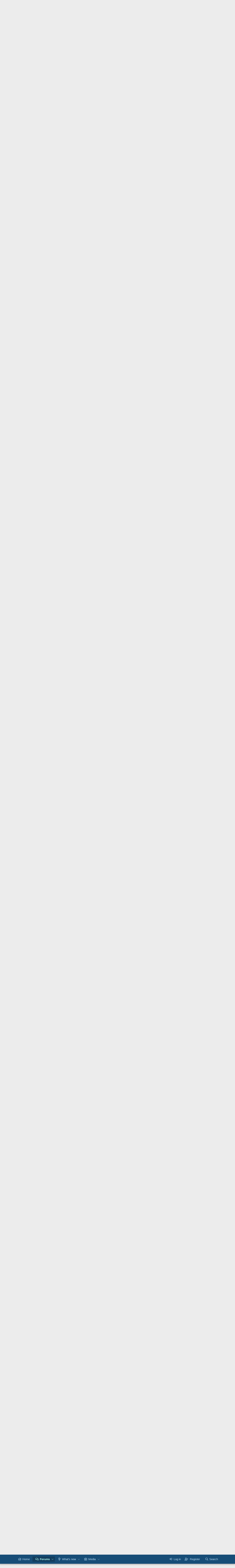

--- FILE ---
content_type: text/html; charset=utf-8
request_url: https://alienexpanse.com/index.php?threads/third-eye-sight-remote-viewing.3305/page-9
body_size: 43516
content:
<!DOCTYPE html>
<html id="XF" lang="en-US" dir="LTR"
	data-app="public"
	data-template="thread_view"
	data-container-key="node-7"
	data-content-key="thread-3305"
	data-logged-in="false"
	data-cookie-prefix="xf_"
	data-csrf="1768787543,60d9a2a55f0ea8c885b9fa95b2427403"
	class="has-no-js template-thread_view"
	 data-run-jobs="">
<head>
	<meta charset="utf-8" />
	<meta http-equiv="X-UA-Compatible" content="IE=Edge" />
	<meta name="viewport" content="width=device-width, initial-scale=1, viewport-fit=cover">

	
	
	

	<title>Third Eye Sight: Remote Viewing | Page 9 | Alien Expanse</title>

	<link rel="manifest" href="/webmanifest.php">
	
		<meta name="theme-color" content="#185886" />
	

	<meta name="apple-mobile-web-app-title" content="Alien Expanse">
	
		<link rel="apple-touch-icon" href="/data/assets/logo/logo.og.png" />
	

	
		
		<meta name="description" content="The idea of personal work/development is in part to achieve such states without the use of outer assistance or tools...

...


That&#039;s purist&#039;s view. 

Its..." />
		<meta property="og:description" content="The idea of personal work/development is in part to achieve such states without the use of outer assistance or tools...

...


That&#039;s purist&#039;s view. 

Its great to be able connect undiscovered human abilities with science. We are talking about new physics here, so it would be nice to have..." />
		<meta property="twitter:description" content="The idea of personal work/development is in part to achieve such states without the use of outer assistance or tools...

...


That&#039;s purist&#039;s view. 

Its great to be able connect undiscovered..." />
	
	
		<meta property="og:url" content="https://alienexpanse.com/index.php?threads/third-eye-sight-remote-viewing.3305/" />
	
		<link rel="canonical" href="https://alienexpanse.com/index.php?threads/third-eye-sight-remote-viewing.3305/page-9" />
	
		<link rel="prev" href="/index.php?threads/third-eye-sight-remote-viewing.3305/page-8" />
	
		<link rel="next" href="/index.php?threads/third-eye-sight-remote-viewing.3305/page-10" />
	

	
		
	
	
	<meta property="og:site_name" content="Alien Expanse" />


	
	
		
	
	
	<meta property="og:type" content="website" />


	
	
		
	
	
	
		<meta property="og:title" content="Third Eye Sight: Remote Viewing" />
		<meta property="twitter:title" content="Third Eye Sight: Remote Viewing" />
	


	
	
	
	
		
	
	
	
		<meta property="og:image" content="https://alienexpanse.com/data/assets/logo/logo.og.png" />
		<meta property="twitter:image" content="https://alienexpanse.com/data/assets/logo/logo.og.png" />
		<meta property="twitter:card" content="summary" />
	


	

	
	

	


	<link rel="preload" href="/styles/fonts/fa/fa-regular-400.woff2?_v=5.15.3" as="font" type="font/woff2" crossorigin="anonymous" />


	<link rel="preload" href="/styles/fonts/fa/fa-solid-900.woff2?_v=5.15.3" as="font" type="font/woff2" crossorigin="anonymous" />


<link rel="preload" href="/styles/fonts/fa/fa-brands-400.woff2?_v=5.15.3" as="font" type="font/woff2" crossorigin="anonymous" />

	<link rel="stylesheet" href="/css.php?css=public%3Anormalize.css%2Cpublic%3Afa.css%2Cpublic%3Acore.less%2Cpublic%3Aapp.less&amp;s=10&amp;l=1&amp;d=1768772810&amp;k=2c11823cdb7f7a20d7e5568d135dc1fd37ea67cc" />

	<link rel="stylesheet" href="/css.php?css=public%3Abb_code.less%2Cpublic%3Amessage.less%2Cpublic%3Ashare_controls.less%2Cpublic%3Asv_contentratings.less%2Cpublic%3Aextra.less&amp;s=10&amp;l=1&amp;d=1768772810&amp;k=b37296e18d0a1bbaf9b19b1b397033dd46e4ede5" />

	
		<script src="/js/xf/preamble.min.js?_v=b15a7d34"></script>
	


	
	
	<script async src="https://www.googletagmanager.com/gtag/js?id=UA-104604185-1"></script>
	<script>
		window.dataLayer = window.dataLayer || [];
		function gtag(){dataLayer.push(arguments);}
		gtag('js', new Date());
		gtag('config', 'UA-104604185-1', {
			// 
			
			
		});
	</script>

<script type="text/javascript">   
   (function(window, document, undefined) { 
   'use strict';   
   if (!('localStorage' in window)) return;   
   var darkmode = localStorage.getItem('darkmode');   
   if (darkmode) {
   document.documentElement.className += ' nightmode';
  }
})(window, document);   
</script>
</head>
<body data-template="thread_view">

<div class="p-pageWrapper" id="top">





<header class="p-header" id="header">
	<div class="p-header-inner">
		<div class="p-header-content">

			<div class="p-header-logo p-header-logo--image">
				<a href="https://alienexpanse.com">
					<img src="/styles/default/xenforo/xenforo-logo.png" srcset="" alt="Alien Expanse"
						width="" height="" />
				</a>
			</div>

			
		</div>
	</div>
</header>





	<div class="p-navSticky p-navSticky--primary" data-xf-init="sticky-header">
		
	<nav class="p-nav">
		<div class="p-nav-inner">
<div class="th_holiday__categoryStrip__left"></div>
<div class="th_holiday__categoryStrip__center"></div>
<div class="th_holiday__categoryStrip__right"></div>
			<button type="button" class="button--plain p-nav-menuTrigger button" data-xf-click="off-canvas" data-menu=".js-headerOffCanvasMenu" tabindex="0" aria-label="Menu"><span class="button-text">
				<i aria-hidden="true"></i>
			</span></button>

			<div class="p-nav-smallLogo">
				<a href="https://alienexpanse.com">
					<img src="/styles/default/xenforo/xenforo-logo.png" srcset="" alt="Alien Expanse"
						width="" height="" />
				</a>
			</div>

			<div class="p-nav-scroller hScroller" data-xf-init="h-scroller" data-auto-scroll=".p-navEl.is-selected">
				<div class="hScroller-scroll">
					<ul class="p-nav-list js-offCanvasNavSource">
					
						<li>
							
	<div class="p-navEl " >
		

			
	
	<a href="https://alienexpanse.com"
		class="p-navEl-link "
		
		data-xf-key="1"
		data-nav-id="home">Home</a>


			

		
		
	</div>

						</li>
					
						<li>
							
	<div class="p-navEl is-selected" data-has-children="true">
		

			
	
	<a href="/index.php"
		class="p-navEl-link p-navEl-link--splitMenu "
		
		
		data-nav-id="forums">Forums</a>


			<a data-xf-key="2"
				data-xf-click="menu"
				data-menu-pos-ref="< .p-navEl"
				class="p-navEl-splitTrigger"
				role="button"
				tabindex="0"
				aria-label="Toggle expanded"
				aria-expanded="false"
				aria-haspopup="true"></a>

		
		
			<div class="menu menu--structural" data-menu="menu" aria-hidden="true">
				<div class="menu-content">
					
						
	
	
	<a href="/index.php?whats-new/posts/"
		class="menu-linkRow u-indentDepth0 js-offCanvasCopy "
		
		
		data-nav-id="newPosts">New posts</a>

	

					
						
	
	
	<a href="/index.php?search/&amp;type=post"
		class="menu-linkRow u-indentDepth0 js-offCanvasCopy "
		
		
		data-nav-id="searchForums">Search forums</a>

	

					
				</div>
			</div>
		
	</div>

						</li>
					
						<li>
							
	<div class="p-navEl " data-has-children="true">
		

			
	
	<a href="/index.php?whats-new/"
		class="p-navEl-link p-navEl-link--splitMenu "
		
		
		data-nav-id="whatsNew">What's new</a>


			<a data-xf-key="3"
				data-xf-click="menu"
				data-menu-pos-ref="< .p-navEl"
				class="p-navEl-splitTrigger"
				role="button"
				tabindex="0"
				aria-label="Toggle expanded"
				aria-expanded="false"
				aria-haspopup="true"></a>

		
		
			<div class="menu menu--structural" data-menu="menu" aria-hidden="true">
				<div class="menu-content">
					
						
	
	
	<a href="/index.php?whats-new/posts/"
		class="menu-linkRow u-indentDepth0 js-offCanvasCopy "
		 rel="nofollow"
		
		data-nav-id="whatsNewPosts">New posts</a>

	

					
						
	
	
	<a href="/index.php?whats-new/media/"
		class="menu-linkRow u-indentDepth0 js-offCanvasCopy "
		 rel="nofollow"
		
		data-nav-id="xfmgWhatsNewNewMedia">New media</a>

	

					
						
	
	
	<a href="/index.php?whats-new/media-comments/"
		class="menu-linkRow u-indentDepth0 js-offCanvasCopy "
		 rel="nofollow"
		
		data-nav-id="xfmgWhatsNewMediaComments">New media comments</a>

	

					
				</div>
			</div>
		
	</div>

						</li>
					
						<li>
							
	<div class="p-navEl " data-has-children="true">
		

			
	
	<a href="/index.php?media/"
		class="p-navEl-link p-navEl-link--splitMenu "
		
		
		data-nav-id="xfmg">Media</a>


			<a data-xf-key="4"
				data-xf-click="menu"
				data-menu-pos-ref="< .p-navEl"
				class="p-navEl-splitTrigger"
				role="button"
				tabindex="0"
				aria-label="Toggle expanded"
				aria-expanded="false"
				aria-haspopup="true"></a>

		
		
			<div class="menu menu--structural" data-menu="menu" aria-hidden="true">
				<div class="menu-content">
					
						
	
	
	<a href="/index.php?whats-new/media/"
		class="menu-linkRow u-indentDepth0 js-offCanvasCopy "
		 rel="nofollow"
		
		data-nav-id="xfmgNewMedia">New media</a>

	

					
						
	
	
	<a href="/index.php?whats-new/media-comments/"
		class="menu-linkRow u-indentDepth0 js-offCanvasCopy "
		 rel="nofollow"
		
		data-nav-id="xfmgNewComments">New comments</a>

	

					
						
	
	
	<a href="/index.php?search/&amp;type=xfmg_media"
		class="menu-linkRow u-indentDepth0 js-offCanvasCopy "
		
		
		data-nav-id="xfmgSearchMedia">Search media</a>

	

					
				</div>
			</div>
		
	</div>

						</li>
					
					</ul>
				</div>
			</div>

			<div class="p-nav-opposite">
				<div class="p-navgroup p-account p-navgroup--guest">
					
						<a href="/index.php?login/" class="p-navgroup-link p-navgroup-link--textual p-navgroup-link--logIn"
							data-xf-click="overlay" data-follow-redirects="on">
							<span class="p-navgroup-linkText">Log in</span>
						</a>
						
							<a href="/index.php?register/" class="p-navgroup-link p-navgroup-link--textual p-navgroup-link--register"
								data-xf-click="overlay" data-follow-redirects="on">
								<span class="p-navgroup-linkText">Register</span>
							</a>
						
					
				</div>

				<div class="p-navgroup p-discovery">
					<a href="/index.php?whats-new/"
						class="p-navgroup-link p-navgroup-link--iconic p-navgroup-link--whatsnew"
						aria-label="What&#039;s new"
						title="What&#039;s new">
						<i aria-hidden="true"></i>
						<span class="p-navgroup-linkText">What's new</span>
					</a>

					
						<a href="/index.php?search/"
							class="p-navgroup-link p-navgroup-link--iconic p-navgroup-link--search"
							data-xf-click="menu"
							data-xf-key="/"
							aria-label="Search"
							aria-expanded="false"
							aria-haspopup="true"
							title="Search">
							<i aria-hidden="true"></i>
							<span class="p-navgroup-linkText">Search</span>
						</a>
						<div class="menu menu--structural menu--wide" data-menu="menu" aria-hidden="true">
							<form action="/index.php?search/search" method="post"
								class="menu-content"
								data-xf-init="quick-search">

								<h3 class="menu-header">Search</h3>
								
								<div class="menu-row">
									
										<div class="inputGroup inputGroup--joined">
											<input type="text" class="input" name="keywords" placeholder="Search…" aria-label="Search" data-menu-autofocus="true" />
											
			<select name="constraints" class="js-quickSearch-constraint input" aria-label="Search within">
				<option value="">Everywhere</option>
<option value="{&quot;search_type&quot;:&quot;post&quot;}">Threads</option>
<option value="{&quot;search_type&quot;:&quot;post&quot;,&quot;c&quot;:{&quot;nodes&quot;:[7],&quot;child_nodes&quot;:1}}">This forum</option>
<option value="{&quot;search_type&quot;:&quot;post&quot;,&quot;c&quot;:{&quot;thread&quot;:3305}}">This thread</option>

			</select>
		
										</div>
									
								</div>

								
								<div class="menu-row">
									<label class="iconic"><input type="checkbox"  name="c[title_only]" value="1" /><i aria-hidden="true"></i><span class="iconic-label">Search titles only

												
													<span tabindex="0" role="button"
														data-xf-init="tooltip" data-trigger="hover focus click" title="Tags will also be searched">

														<i class="fa--xf far fa-question-circle u-muted u-smaller" aria-hidden="true"></i>
													</span></span></label>

								</div>
								
								<div class="menu-row">
									<div class="inputGroup">
										<span class="inputGroup-text" id="ctrl_search_menu_by_member">By:</span>
										<input type="text" class="input" name="c[users]" data-xf-init="auto-complete" placeholder="Member" aria-labelledby="ctrl_search_menu_by_member" />
									</div>
								</div>
								
	
	

<div class="menu-footer">
									<span class="menu-footer-controls">
										<button type="submit" class="button--primary button button--icon button--icon--search"><span class="button-text">Search</span></button>
										<a href="/index.php?search/" class="button"><span class="button-text">Advanced search…</span></a>
									</span>
								</div>

								<input type="hidden" name="_xfToken" value="1768787543,60d9a2a55f0ea8c885b9fa95b2427403" />
							</form>
						</div>
					
				</div>
			</div>
		</div>
	</nav>

	</div>
	
	
		<div class="p-sectionLinks">
			<div class="p-sectionLinks-inner hScroller" data-xf-init="h-scroller">
				<div class="hScroller-scroll">
					<ul class="p-sectionLinks-list">
					
						<li>
							
	<div class="p-navEl " >
		

			
	
	<a href="/index.php?whats-new/posts/"
		class="p-navEl-link "
		
		data-xf-key="alt+1"
		data-nav-id="newPosts">New posts</a>


			

		
		
	</div>

						</li>
					
						<li>
							
	<div class="p-navEl " >
		

			
	
	<a href="/index.php?search/&amp;type=post"
		class="p-navEl-link "
		
		data-xf-key="alt+2"
		data-nav-id="searchForums">Search forums</a>


			

		
		
	</div>

						</li>
					
					</ul>
				</div>
			</div>
		</div>
	



<div class="offCanvasMenu offCanvasMenu--nav js-headerOffCanvasMenu" data-menu="menu" aria-hidden="true" data-ocm-builder="navigation">
	<div class="offCanvasMenu-backdrop" data-menu-close="true"></div>
	<div class="offCanvasMenu-content">
		<div class="offCanvasMenu-header">
			Menu
			<a class="offCanvasMenu-closer" data-menu-close="true" role="button" tabindex="0" aria-label="Close"></a>
		</div>
		
			<div class="p-offCanvasRegisterLink">
				<div class="offCanvasMenu-linkHolder">
					<a href="/index.php?login/" class="offCanvasMenu-link" data-xf-click="overlay" data-menu-close="true">
						Log in
					</a>
				</div>
				<hr class="offCanvasMenu-separator" />
				
					<div class="offCanvasMenu-linkHolder">
						<a href="/index.php?register/" class="offCanvasMenu-link" data-xf-click="overlay" data-menu-close="true">
							Register
						</a>
					</div>
					<hr class="offCanvasMenu-separator" />
				
			</div>
		
		<div class="js-offCanvasNavTarget"></div>
		<div class="offCanvasMenu-installBanner js-installPromptContainer" style="display: none;" data-xf-init="install-prompt">
			<div class="offCanvasMenu-installBanner-header">Install the app</div>
			<button type="button" class="js-installPromptButton button"><span class="button-text">Install</span></button>
		</div>
	</div>
</div>

<div class="p-body">
	<div class="p-body-inner">
		<!--XF:EXTRA_OUTPUT-->

		

		

		
		
	
		<ul class="p-breadcrumbs "
			itemscope itemtype="https://schema.org/BreadcrumbList">
		
			

			
			

			
				
				
	<li itemprop="itemListElement" itemscope itemtype="https://schema.org/ListItem">
		<a href="https://alienexpanse.com" itemprop="item">
			<span itemprop="name">Home</span>
		</a>
		<meta itemprop="position" content="1" />
	</li>

			

			
				
				
	<li itemprop="itemListElement" itemscope itemtype="https://schema.org/ListItem">
		<a href="/index.php" itemprop="item">
			<span itemprop="name">Forums</span>
		</a>
		<meta itemprop="position" content="2" />
	</li>

			
			
				
				
	<li itemprop="itemListElement" itemscope itemtype="https://schema.org/ListItem">
		<a href="/index.php?categories/the-esoteric-unknown.1/" itemprop="item">
			<span itemprop="name">The Esoteric &amp; Unknown</span>
		</a>
		<meta itemprop="position" content="3" />
	</li>

			
				
				
	<li itemprop="itemListElement" itemscope itemtype="https://schema.org/ListItem">
		<a href="/index.php?forums/perceptions-experiences.7/" itemprop="item">
			<span itemprop="name">Perceptions &amp; Experiences</span>
		</a>
		<meta itemprop="position" content="4" />
	</li>

			

		
		</ul>
	

		

		
	<noscript><div class="blockMessage blockMessage--important blockMessage--iconic u-noJsOnly">JavaScript is disabled. For a better experience, please enable JavaScript in your browser before proceeding.</div></noscript>

		
	<div class="blockMessage blockMessage--important blockMessage--iconic js-browserWarning" style="display: none">You are using an out of date browser. It  may not display this or other websites correctly.<br />You should upgrade or use an <a href="https://www.google.com/chrome/" target="_blank" rel="noopener">alternative browser</a>.</div>


		
			<div class="p-body-header">
			
				
					<div class="p-title ">
					
						
							<h1 class="p-title-value">Third Eye Sight: Remote Viewing</h1>
						
						
					
					</div>
				

				
					<div class="p-description">
	<ul class="listInline listInline--bullet">
		<li>
			<i class="fa--xf far fa-user" aria-hidden="true" title="Thread starter"></i>
			<span class="u-srOnly">Thread starter</span>

			<a href="/index.php?members/nivek.1/" class="username  u-concealed" dir="auto" itemprop="name" data-user-id="1" data-xf-init="member-tooltip"><span class="username--staff username--moderator username--admin">nivek</span></a>
		</li>
		<li>
			<i class="fa--xf far fa-clock" aria-hidden="true" title="Start date"></i>
			<span class="u-srOnly">Start date</span>

			<a href="/index.php?threads/third-eye-sight-remote-viewing.3305/" class="u-concealed"><time  class="u-dt" dir="auto" datetime="2019-02-17T13:35:11-0500" data-time="1550428511" data-date-string="Feb 17, 2019" data-time-string="1:35 PM" title="Feb 17, 2019 at 1:35 PM">Feb 17, 2019</time></a>
		</li>
		

<li>
	<i class="fa--xf far fa-link" aria-hidden="true" title="Copy link"></i>
	<span class="u-srOnly">Copy link</span>
	<a class="u-concealed" role="button" tabindex="0" data-xf-init="copy-to-clipboard"
	   data-copy-text="https://alienexpanse.com/index.php?threads/3305">
		Copy link
	</a>
</li>
	</ul>
</div>
				
			
			</div>
		

		<div class="p-body-main  ">
			
			<div class="p-body-contentCol"></div>
			

			

			<div class="p-body-content">
				
				<div class="p-body-pageContent">










	
	
	
		
	
	
	


	
	
	
		
	
	
	


	
	
		
	
	
	


	
	












	

	
		
	



















<div class="block block--messages" data-xf-init="" data-type="post" data-href="/index.php?inline-mod/" data-search-target="*">

	<span class="u-anchorTarget" id="posts"></span>

	
		
	

	

	<div class="block-outer"><div class="block-outer-main"><nav class="pageNavWrapper pageNavWrapper--mixed ">



<div class="pageNav pageNav--skipStart ">
	
		<a href="/index.php?threads/third-eye-sight-remote-viewing.3305/page-8" class="pageNav-jump pageNav-jump--prev">Prev</a>
	

	<ul class="pageNav-main">
		

	
		<li class="pageNav-page "><a href="/index.php?threads/third-eye-sight-remote-viewing.3305/">1</a></li>
	


		
			
				<li class="pageNav-page pageNav-page--skip pageNav-page--skipStart">
					<a data-xf-init="tooltip" title="Go to page"
						data-xf-click="menu"
						role="button" tabindex="0" aria-expanded="false" aria-haspopup="true">…</a>
					

	<div class="menu menu--pageJump" data-menu="menu" aria-hidden="true">
		<div class="menu-content">
			<h4 class="menu-header">Go to page</h4>
			<div class="menu-row" data-xf-init="page-jump" data-page-url="/index.php?threads/third-eye-sight-remote-viewing.3305/page-%page%">
				<div class="inputGroup inputGroup--numbers">
					<div class="inputGroup inputGroup--numbers inputNumber" data-xf-init="number-box"><input type="number" pattern="\d*" class="input input--number js-numberBoxTextInput input input--numberNarrow js-pageJumpPage" value="6"  min="1" max="12" step="1" required="required" data-menu-autofocus="true" /></div>
					<span class="inputGroup-text"><button type="button" class="js-pageJumpGo button"><span class="button-text">Go</span></button></span>
				</div>
			</div>
		</div>
	</div>

				</li>
			
		

		
			

	
		<li class="pageNav-page pageNav-page--earlier"><a href="/index.php?threads/third-eye-sight-remote-viewing.3305/page-7">7</a></li>
	

		
			

	
		<li class="pageNav-page pageNav-page--earlier"><a href="/index.php?threads/third-eye-sight-remote-viewing.3305/page-8">8</a></li>
	

		
			

	
		<li class="pageNav-page pageNav-page--current "><a href="/index.php?threads/third-eye-sight-remote-viewing.3305/page-9">9</a></li>
	

		
			

	
		<li class="pageNav-page pageNav-page--later"><a href="/index.php?threads/third-eye-sight-remote-viewing.3305/page-10">10</a></li>
	

		
			

	
		<li class="pageNav-page pageNav-page--later"><a href="/index.php?threads/third-eye-sight-remote-viewing.3305/page-11">11</a></li>
	

		

		

		

	
		<li class="pageNav-page "><a href="/index.php?threads/third-eye-sight-remote-viewing.3305/page-12">12</a></li>
	

	</ul>

	
		<a href="/index.php?threads/third-eye-sight-remote-viewing.3305/page-10" class="pageNav-jump pageNav-jump--next">Next</a>
	
</div>

<div class="pageNavSimple">
	
		<a href="/index.php?threads/third-eye-sight-remote-viewing.3305/"
			class="pageNavSimple-el pageNavSimple-el--first"
			data-xf-init="tooltip" title="First">
			<i aria-hidden="true"></i> <span class="u-srOnly">First</span>
		</a>
		<a href="/index.php?threads/third-eye-sight-remote-viewing.3305/page-8" class="pageNavSimple-el pageNavSimple-el--prev">
			<i aria-hidden="true"></i> Prev
		</a>
	

	<a class="pageNavSimple-el pageNavSimple-el--current"
		data-xf-init="tooltip" title="Go to page"
		data-xf-click="menu" role="button" tabindex="0" aria-expanded="false" aria-haspopup="true">
		9 of 12
	</a>
	

	<div class="menu menu--pageJump" data-menu="menu" aria-hidden="true">
		<div class="menu-content">
			<h4 class="menu-header">Go to page</h4>
			<div class="menu-row" data-xf-init="page-jump" data-page-url="/index.php?threads/third-eye-sight-remote-viewing.3305/page-%page%">
				<div class="inputGroup inputGroup--numbers">
					<div class="inputGroup inputGroup--numbers inputNumber" data-xf-init="number-box"><input type="number" pattern="\d*" class="input input--number js-numberBoxTextInput input input--numberNarrow js-pageJumpPage" value="9"  min="1" max="12" step="1" required="required" data-menu-autofocus="true" /></div>
					<span class="inputGroup-text"><button type="button" class="js-pageJumpGo button"><span class="button-text">Go</span></button></span>
				</div>
			</div>
		</div>
	</div>


	
		<a href="/index.php?threads/third-eye-sight-remote-viewing.3305/page-10" class="pageNavSimple-el pageNavSimple-el--next">
			Next <i aria-hidden="true"></i>
		</a>
		<a href="/index.php?threads/third-eye-sight-remote-viewing.3305/page-12"
			class="pageNavSimple-el pageNavSimple-el--last"
			data-xf-init="tooltip" title="Last">
			<i aria-hidden="true"></i> <span class="u-srOnly">Last</span>
		</a>
	
</div>

</nav>



</div></div>

	

	
		
	<div class="block-outer js-threadStatusField"></div>

	

	<div class="block-container lbContainer"
		data-xf-init="lightbox select-to-quote"
		data-message-selector=".js-post"
		data-lb-id="thread-3305"
		data-lb-universal="0">

		<div class="block-body js-replyNewMessageContainer">
			
				

					

					
						

	

	

	
	<article class="message message--post js-post js-inlineModContainer  "
		data-author="Dejan Corovic"
		data-content="post-146992"
		id="js-post-146992">

		<span class="u-anchorTarget" id="post-146992"></span>

		
			<div class="message-inner">
				
					<div class="message-cell message-cell--user">
						

	<section itemscope itemtype="https://schema.org/Person" class="message-user">
		<div class="message-avatar ">
			<div class="message-avatar-wrapper">
				<a href="/index.php?members/dejan-corovic.273/" class="avatar avatar--m" data-user-id="273" data-xf-init="member-tooltip">
			<img src="/data/avatars/m/0/273.jpg?1530964245"  alt="Dejan Corovic" class="avatar-u273-m" width="96" height="96" loading="lazy" itemprop="image" /> 
		</a>
				
			</div>
		</div>
		<div class="message-userDetails">
			<h4 class="message-name"><a href="/index.php?members/dejan-corovic.273/" class="username " dir="auto" itemprop="name" data-user-id="273" data-xf-init="member-tooltip">Dejan Corovic</a></h4>
			<h5 class="userTitle message-userTitle" dir="auto" itemprop="jobTitle">As above, so bellow</h5>
			

		</div>
		
			
			
		
		<span class="message-userArrow"></span>
	</section>

					</div>
				

				
					<div class="message-cell message-cell--main">
					
						<div class="message-main js-quickEditTarget">

							
								

	<header class="message-attribution message-attribution--split">
		<ul class="message-attribution-main listInline ">
			
			
			<li class="u-concealed">
				<a href="/index.php?threads/third-eye-sight-remote-viewing.3305/post-146992" rel="nofollow">
					<time  class="u-dt" dir="auto" datetime="2023-05-21T04:01:01-0400" data-time="1684656061" data-date-string="May 21, 2023" data-time-string="4:01 AM" title="May 21, 2023 at 4:01 AM" itemprop="datePublished">May 21, 2023</time>
				</a>
			</li>
			
		</ul>

		<ul class="message-attribution-opposite message-attribution-opposite--list ">
			
			<li>
				<a href="/index.php?threads/third-eye-sight-remote-viewing.3305/post-146992"
					class="message-attribution-gadget"
					data-xf-init="share-tooltip"
					data-href="/index.php?posts/146992/share"
					aria-label="Share"
					rel="nofollow">
					<i class="fa--xf far fa-share-alt" aria-hidden="true"></i>
				</a>
			</li>
			
			
				<li>
					<a href="/index.php?threads/third-eye-sight-remote-viewing.3305/post-146992" rel="nofollow">
						#161
					</a>
				</li>
			
		</ul>
	</header>

							

							<div class="message-content js-messageContent">
							

								
									
	
	
	

								

								
									

	<div class="message-userContent lbContainer js-lbContainer "
		data-lb-id="post-146992"
		data-lb-caption-desc="Dejan Corovic &middot; May 21, 2023 at 4:01 AM">

		

		<article class="message-body js-selectToQuote">
			
				
			
			
				<div class="bbWrapper"><blockquote data-attributes="member: 1" data-quote="nivek" data-source="post: 146945"
	class="bbCodeBlock bbCodeBlock--expandable bbCodeBlock--quote js-expandWatch">
	
		<div class="bbCodeBlock-title">
			
				<a href="/index.php?goto/post&amp;id=146945"
					class="bbCodeBlock-sourceJump"
					rel="nofollow"
					data-xf-click="attribution"
					data-content-selector="#post-146945">nivek said:</a>
			
		</div>
	
	<div class="bbCodeBlock-content">
		
		<div class="bbCodeBlock-expandContent js-expandContent ">
			The idea of personal work/development is in part to achieve such states without the use of outer assistance or tools...<br />
<br />
...
		</div>
		<div class="bbCodeBlock-expandLink js-expandLink"><a role="button" tabindex="0">Click to expand...</a></div>
	</div>
</blockquote><br />
That&#039;s purist&#039;s view. <br />
<br />
Its great to be able connect undiscovered human abilities with science. We are talking about new physics here, so it would be nice to have instrumental proof.</div>
			
			<div class="js-selectToQuoteEnd">&nbsp;</div>
			
				
			
		</article>

		

		
	</div>

								

								
									
	

								

								
									
	

								

							
							</div>

							
								
	<footer class="message-footer">
		

							
								

	
	<div class="sv-rating-bar sv-rating-bar--ratings-left js-ratingBar-post146992 sv-rating-bar--under-controls ">
	
		
		

		
	
	</div>
	


							

		<div class="js-historyTarget message-historyTarget toggleTarget" data-href="trigger-href"></div>
	</footer>

							
						</div>

					
					</div>
				
			</div>
		
	</article>

	
	

					

					

				

					

					
						

	

	

	
	<article class="message message--post js-post js-inlineModContainer  "
		data-author="nivek"
		data-content="post-146995"
		id="js-post-146995">

		<span class="u-anchorTarget" id="post-146995"></span>

		
			<div class="message-inner">
				
					<div class="message-cell message-cell--user">
						

	<section itemscope itemtype="https://schema.org/Person" class="message-user">
		<div class="message-avatar message-avatar--online">
			<div class="message-avatar-wrapper">
				<a href="/index.php?members/nivek.1/" class="avatar avatar--m" data-user-id="1" data-xf-init="member-tooltip">
			<img src="/data/avatars/m/0/1.jpg?1768031541" srcset="/data/avatars/l/0/1.jpg?1768031541 2x" alt="nivek" class="avatar-u1-m" width="96" height="96" loading="lazy" itemprop="image" /> 
		</a>
				
					<span class="message-avatar-online" tabindex="0" data-xf-init="tooltip" data-trigger="auto" title="Online now"></span>
				
			</div>
		</div>
		<div class="message-userDetails">
			<h4 class="message-name"><a href="/index.php?members/nivek.1/" class="username " dir="auto" itemprop="name" data-user-id="1" data-xf-init="member-tooltip"><span class="username--staff username--moderator username--admin">nivek</span></a></h4>
			<h5 class="userTitle message-userTitle" dir="auto" itemprop="jobTitle">As Above So Below</h5>
			

		</div>
		
			
			
		
		<span class="message-userArrow"></span>
	</section>

					</div>
				

				
					<div class="message-cell message-cell--main">
					
						<div class="message-main js-quickEditTarget">

							
								

	<header class="message-attribution message-attribution--split">
		<ul class="message-attribution-main listInline ">
			
			
			<li class="u-concealed">
				<a href="/index.php?threads/third-eye-sight-remote-viewing.3305/post-146995" rel="nofollow">
					<time  class="u-dt" dir="auto" datetime="2023-05-21T08:49:59-0400" data-time="1684673399" data-date-string="May 21, 2023" data-time-string="8:49 AM" title="May 21, 2023 at 8:49 AM" itemprop="datePublished">May 21, 2023</time>
				</a>
			</li>
			
		</ul>

		<ul class="message-attribution-opposite message-attribution-opposite--list ">
			
			<li>
				<a href="/index.php?threads/third-eye-sight-remote-viewing.3305/post-146995"
					class="message-attribution-gadget"
					data-xf-init="share-tooltip"
					data-href="/index.php?posts/146995/share"
					aria-label="Share"
					rel="nofollow">
					<i class="fa--xf far fa-share-alt" aria-hidden="true"></i>
				</a>
			</li>
			
			
				<li>
					<a href="/index.php?threads/third-eye-sight-remote-viewing.3305/post-146995" rel="nofollow">
						#162
					</a>
				</li>
			
		</ul>
	</header>

							

							<div class="message-content js-messageContent">
							

								
									
	
	
	

								

								
									

	<div class="message-userContent lbContainer js-lbContainer "
		data-lb-id="post-146995"
		data-lb-caption-desc="nivek &middot; May 21, 2023 at 8:49 AM">

		

		<article class="message-body js-selectToQuote">
			
				
			
			
				<div class="bbWrapper"><blockquote data-attributes="member: 273" data-quote="Dejan Corovic" data-source="post: 146992"
	class="bbCodeBlock bbCodeBlock--expandable bbCodeBlock--quote js-expandWatch">
	
		<div class="bbCodeBlock-title">
			
				<a href="/index.php?goto/post&amp;id=146992"
					class="bbCodeBlock-sourceJump"
					rel="nofollow"
					data-xf-click="attribution"
					data-content-selector="#post-146992">Dejan Corovic said:</a>
			
		</div>
	
	<div class="bbCodeBlock-content">
		
		<div class="bbCodeBlock-expandContent js-expandContent ">
			That&#039;s purist&#039;s view.<br />
<br />
Its great to be able connect undiscovered human abilities with science. We are talking about new physics here, so it would be nice to have instrumental proof.
		</div>
		<div class="bbCodeBlock-expandLink js-expandLink"><a role="button" tabindex="0">Click to expand...</a></div>
	</div>
</blockquote><br />
I&#039;m not denying the benefits of using such technology to achieve one&#039;s goals...All I was saying was that these are tools and should be looked upon as such and use them as tools to accomplish goals and one of those goals should be getting to a point where such tools are no longer needed...<br />
<br />
...</div>
			
			<div class="js-selectToQuoteEnd">&nbsp;</div>
			
				
			
		</article>

		

		
	</div>

								

								
									
	

								

								
									
	
		
			<aside class="message-signature">
			
				<div class="bbWrapper">When you realize the difference between the container and the content, you will have knowledge.</div>
			
			</aside>
		
	

								

							
							</div>

							
								
	<footer class="message-footer">
		

							
								

	
	<div class="sv-rating-bar sv-rating-bar--ratings-left js-ratingBar-post146995 sv-rating-bar--under-controls ">
	
		
		

		
	
	</div>
	


							

		<div class="js-historyTarget message-historyTarget toggleTarget" data-href="trigger-href"></div>
	</footer>

							
						</div>

					
					</div>
				
			</div>
		
	</article>

	
	

					

					

				

					

					
						

	

	

	
	<article class="message message--post js-post js-inlineModContainer  "
		data-author="Dejan Corovic"
		data-content="post-147444"
		id="js-post-147444">

		<span class="u-anchorTarget" id="post-147444"></span>

		
			<div class="message-inner">
				
					<div class="message-cell message-cell--user">
						

	<section itemscope itemtype="https://schema.org/Person" class="message-user">
		<div class="message-avatar ">
			<div class="message-avatar-wrapper">
				<a href="/index.php?members/dejan-corovic.273/" class="avatar avatar--m" data-user-id="273" data-xf-init="member-tooltip">
			<img src="/data/avatars/m/0/273.jpg?1530964245"  alt="Dejan Corovic" class="avatar-u273-m" width="96" height="96" loading="lazy" itemprop="image" /> 
		</a>
				
			</div>
		</div>
		<div class="message-userDetails">
			<h4 class="message-name"><a href="/index.php?members/dejan-corovic.273/" class="username " dir="auto" itemprop="name" data-user-id="273" data-xf-init="member-tooltip">Dejan Corovic</a></h4>
			<h5 class="userTitle message-userTitle" dir="auto" itemprop="jobTitle">As above, so bellow</h5>
			

		</div>
		
			
			
		
		<span class="message-userArrow"></span>
	</section>

					</div>
				

				
					<div class="message-cell message-cell--main">
					
						<div class="message-main js-quickEditTarget">

							
								

	<header class="message-attribution message-attribution--split">
		<ul class="message-attribution-main listInline ">
			
			
			<li class="u-concealed">
				<a href="/index.php?threads/third-eye-sight-remote-viewing.3305/post-147444" rel="nofollow">
					<time  class="u-dt" dir="auto" datetime="2023-06-04T13:46:59-0400" data-time="1685900819" data-date-string="Jun 4, 2023" data-time-string="1:46 PM" title="Jun 4, 2023 at 1:46 PM" itemprop="datePublished">Jun 4, 2023</time>
				</a>
			</li>
			
		</ul>

		<ul class="message-attribution-opposite message-attribution-opposite--list ">
			
			<li>
				<a href="/index.php?threads/third-eye-sight-remote-viewing.3305/post-147444"
					class="message-attribution-gadget"
					data-xf-init="share-tooltip"
					data-href="/index.php?posts/147444/share"
					aria-label="Share"
					rel="nofollow">
					<i class="fa--xf far fa-share-alt" aria-hidden="true"></i>
				</a>
			</li>
			
			
				<li>
					<a href="/index.php?threads/third-eye-sight-remote-viewing.3305/post-147444" rel="nofollow">
						#163
					</a>
				</li>
			
		</ul>
	</header>

							

							<div class="message-content js-messageContent">
							

								
									
	
	
	

								

								
									

	<div class="message-userContent lbContainer js-lbContainer "
		data-lb-id="post-147444"
		data-lb-caption-desc="Dejan Corovic &middot; Jun 4, 2023 at 1:46 PM">

		

		<article class="message-body js-selectToQuote">
			
				
			
			
				<div class="bbWrapper"><span data-s9e-mediaembed="youtube"><span><span style="background:url(https://i.ytimg.com/vi/gCEN22OaqDM/hqdefault.jpg) 50% 50% / cover" data-s9e-mediaembed-iframe='["allowfullscreen","","scrolling","no","style","background:url(https:\/\/i.ytimg.com\/vi\/gCEN22OaqDM\/hqdefault.jpg) 50% 50% \/ cover","src","https:\/\/www.youtube.com\/embed\/gCEN22OaqDM"]'></span></span></span><br />
<i><span style="font-size: 10px"><a href="https://youtu.be/gCEN22OaqDM" target="_blank" class="link link--external" data-proxy-href="/proxy.php?link=https%3A%2F%2Fyoutu.be%2FgCEN22OaqDM&amp;hash=7abdd19664672bb275eb753e295476e8" rel="nofollow ugc noopener">View: https://youtu.be/gCEN22OaqDM</a></span></i><br /></div>
			
			<div class="js-selectToQuoteEnd">&nbsp;</div>
			
				
			
		</article>

		

		
	</div>

								

								
									
	

								

								
									
	

								

							
							</div>

							
								
	<footer class="message-footer">
		

							
								

	
	<div class="sv-rating-bar sv-rating-bar--ratings-left js-ratingBar-post147444 sv-rating-bar--under-controls ">
	
		
		
			
				
				
				
				
				<ul class="sv-rating-bar__ratings">
					
					
						
							
								
								
									
	

	<li class="sv-rating">
		<a data-xf-click="overlay" href="/index.php?posts/147444/reactions&amp;reaction_id=7"
		   rel="nofollow"
			title="Awesome"			
		    rel="nofollow"
			data-cache="false">
			<div class="sv-rating__icon">
				
	

	
		
			<img src="https://alienexpanse.com/styles/reactions/Awesome.png"
				class="sv-rating-type-icon  sv-rating-type-icon7   sv-rating-type--small"
				alt="Awesome"
				width="33" height="33"
				title="Awesome"
				aria-hidden="true">
		
	

			</div>

			<div class="sv-rating__count">
				
				2
			</div>
		</a>
	</li>

								
							
								
								
							
								
								
							
								
								
							
								
								
							
								
								
							
								
								
							
								
								
							
								
								
							
						
					
				</ul>
			
		

		
	
	</div>
	


							

		<div class="js-historyTarget message-historyTarget toggleTarget" data-href="trigger-href"></div>
	</footer>

							
						</div>

					
					</div>
				
			</div>
		
	</article>

	
	

					

					

				

					

					
						

	

	

	
	<article class="message message--post js-post js-inlineModContainer  "
		data-author="Shadowprophet"
		data-content="post-147445"
		id="js-post-147445">

		<span class="u-anchorTarget" id="post-147445"></span>

		
			<div class="message-inner">
				
					<div class="message-cell message-cell--user">
						

	<section itemscope itemtype="https://schema.org/Person" class="message-user">
		<div class="message-avatar ">
			<div class="message-avatar-wrapper">
				<a href="/index.php?members/shadowprophet.68/" class="avatar avatar--m" data-user-id="68" data-xf-init="member-tooltip">
			<img src="/data/avatars/m/0/68.jpg?1545694329" srcset="/data/avatars/l/0/68.jpg?1545694329 2x" alt="Shadowprophet" class="avatar-u68-m" width="96" height="96" loading="lazy" itemprop="image" /> 
		</a>
				
			</div>
		</div>
		<div class="message-userDetails">
			<h4 class="message-name"><a href="/index.php?members/shadowprophet.68/" class="username " dir="auto" itemprop="name" data-user-id="68" data-xf-init="member-tooltip">Shadowprophet</a></h4>
			<h5 class="userTitle message-userTitle" dir="auto" itemprop="jobTitle">Truthiness</h5>
			

		</div>
		
			
			
		
		<span class="message-userArrow"></span>
	</section>

					</div>
				

				
					<div class="message-cell message-cell--main">
					
						<div class="message-main js-quickEditTarget">

							
								

	<header class="message-attribution message-attribution--split">
		<ul class="message-attribution-main listInline ">
			
			
			<li class="u-concealed">
				<a href="/index.php?threads/third-eye-sight-remote-viewing.3305/post-147445" rel="nofollow">
					<time  class="u-dt" dir="auto" datetime="2023-06-04T14:16:19-0400" data-time="1685902579" data-date-string="Jun 4, 2023" data-time-string="2:16 PM" title="Jun 4, 2023 at 2:16 PM" itemprop="datePublished">Jun 4, 2023</time>
				</a>
			</li>
			
		</ul>

		<ul class="message-attribution-opposite message-attribution-opposite--list ">
			
			<li>
				<a href="/index.php?threads/third-eye-sight-remote-viewing.3305/post-147445"
					class="message-attribution-gadget"
					data-xf-init="share-tooltip"
					data-href="/index.php?posts/147445/share"
					aria-label="Share"
					rel="nofollow">
					<i class="fa--xf far fa-share-alt" aria-hidden="true"></i>
				</a>
			</li>
			
			
				<li>
					<a href="/index.php?threads/third-eye-sight-remote-viewing.3305/post-147445" rel="nofollow">
						#164
					</a>
				</li>
			
		</ul>
	</header>

							

							<div class="message-content js-messageContent">
							

								
									
	
	
	

								

								
									

	<div class="message-userContent lbContainer js-lbContainer "
		data-lb-id="post-147445"
		data-lb-caption-desc="Shadowprophet &middot; Jun 4, 2023 at 2:16 PM">

		

		<article class="message-body js-selectToQuote">
			
				
			
			
				<div class="bbWrapper"><blockquote data-attributes="member: 1" data-quote="nivek" data-source="post: 106845"
	class="bbCodeBlock bbCodeBlock--expandable bbCodeBlock--quote js-expandWatch">
	
		<div class="bbCodeBlock-title">
			
				<a href="/index.php?goto/post&amp;id=106845"
					class="bbCodeBlock-sourceJump"
					rel="nofollow"
					data-xf-click="attribution"
					data-content-selector="#post-106845">nivek said:</a>
			
		</div>
	
	<div class="bbCodeBlock-content">
		
		<div class="bbCodeBlock-expandContent js-expandContent ">
			Can parallel worlds be remote viewed?...<br />
<br />
...
		</div>
		<div class="bbCodeBlock-expandLink js-expandLink"><a role="button" tabindex="0">Click to expand...</a></div>
	</div>
</blockquote>Okay, a few things to say here,   This Video is from a guy called AJ , he does a show called the why files, What is neat about this show is all of his information is researched , and while he does tend to bias lean into the paranormal, he remains pretty accurate in his information,. <br />
<br />
<span data-s9e-mediaembed="youtube"><span><span style="background:url(https://i.ytimg.com/vi/Wly9_qN-jZ0/hqdefault.jpg) 50% 50% / cover" data-s9e-mediaembed-iframe='["allowfullscreen","","scrolling","no","style","background:url(https:\/\/i.ytimg.com\/vi\/Wly9_qN-jZ0\/hqdefault.jpg) 50% 50% \/ cover","src","https:\/\/www.youtube.com\/embed\/Wly9_qN-jZ0"]'></span></span></span><br />
<br />
This one is about project gateway, an officially studied remote viewing technique, that apparently anyone can achieve.  <br />
<br />
Also my personal thoughts, I believe the very reason some phenomena like remote viewing and precognition and telepathy exist is because,. One spiritual realization, weather we understand why this is or not,. People often come to understand &quot; we are all the same, we are connected&quot; <br />
<br />
I tend to believe, there is one consciousness,. A force , or a field, or fundamental aspect of existence,. And we are all part of that same consciousness we experience our realities individually, and in this way, that one shared consciousness amongst us all can amass infinite knowledge or experience.  Perhaps like an akashic field kind of situation..  I don&#039;t know,. Sometimes we can get so caught up in rabbit holes we get lost in the maze of it all.</div>
			
			<div class="js-selectToQuoteEnd">&nbsp;</div>
			
				
			
		</article>

		

		
	</div>

								

								
									
	

								

								
									
	
		
			<aside class="message-signature">
			
				<div class="bbWrapper">Gives A Damn: Now Functioning Properly.</div>
			
			</aside>
		
	

								

							
							</div>

							
								
	<footer class="message-footer">
		

							
								

	
	<div class="sv-rating-bar sv-rating-bar--ratings-left js-ratingBar-post147445 sv-rating-bar--under-controls ">
	
		
		
			
				
				
				
				
				<ul class="sv-rating-bar__ratings">
					
					
						
							
								
								
									
	

	<li class="sv-rating">
		<a data-xf-click="overlay" href="/index.php?posts/147445/reactions&amp;reaction_id=7"
		   rel="nofollow"
			title="Awesome"			
		    rel="nofollow"
			data-cache="false">
			<div class="sv-rating__icon">
				
	

	
		
			<img src="https://alienexpanse.com/styles/reactions/Awesome.png"
				class="sv-rating-type-icon  sv-rating-type-icon7   sv-rating-type--small"
				alt="Awesome"
				width="33" height="33"
				title="Awesome"
				aria-hidden="true">
		
	

			</div>

			<div class="sv-rating__count">
				
				2
			</div>
		</a>
	</li>

								
							
								
								
									
	

	<li class="sv-rating">
		<a data-xf-click="overlay" href="/index.php?posts/147445/reactions&amp;reaction_id=1"
		   rel="nofollow"
			title="Like"			
		    rel="nofollow"
			data-cache="false">
			<div class="sv-rating__icon">
				
	

	
		<img src="[data-uri]"
			class="sv-rating-type-icon  sv-rating-type-icon1 sv-rating-type-icon--sprite sv-rating-type-icon--sprite1   sv-rating-type--small"
			alt="Like"
			width="32" height="32"
			title="Like"
			aria-hidden="true">
	

			</div>

			<div class="sv-rating__count">
				
				1
			</div>
		</a>
	</li>

								
							
								
								
							
								
								
							
								
								
							
								
								
							
								
								
							
								
								
							
								
								
							
						
					
				</ul>
			
		

		
	
	</div>
	


							

		<div class="js-historyTarget message-historyTarget toggleTarget" data-href="trigger-href"></div>
	</footer>

							
						</div>

					
					</div>
				
			</div>
		
	</article>

	
	

					

					

				

					

					
						

	

	

	
	<article class="message message--post js-post js-inlineModContainer  "
		data-author="Dejan Corovic"
		data-content="post-147453"
		id="js-post-147453">

		<span class="u-anchorTarget" id="post-147453"></span>

		
			<div class="message-inner">
				
					<div class="message-cell message-cell--user">
						

	<section itemscope itemtype="https://schema.org/Person" class="message-user">
		<div class="message-avatar ">
			<div class="message-avatar-wrapper">
				<a href="/index.php?members/dejan-corovic.273/" class="avatar avatar--m" data-user-id="273" data-xf-init="member-tooltip">
			<img src="/data/avatars/m/0/273.jpg?1530964245"  alt="Dejan Corovic" class="avatar-u273-m" width="96" height="96" loading="lazy" itemprop="image" /> 
		</a>
				
			</div>
		</div>
		<div class="message-userDetails">
			<h4 class="message-name"><a href="/index.php?members/dejan-corovic.273/" class="username " dir="auto" itemprop="name" data-user-id="273" data-xf-init="member-tooltip">Dejan Corovic</a></h4>
			<h5 class="userTitle message-userTitle" dir="auto" itemprop="jobTitle">As above, so bellow</h5>
			

		</div>
		
			
			
		
		<span class="message-userArrow"></span>
	</section>

					</div>
				

				
					<div class="message-cell message-cell--main">
					
						<div class="message-main js-quickEditTarget">

							
								

	<header class="message-attribution message-attribution--split">
		<ul class="message-attribution-main listInline ">
			
			
			<li class="u-concealed">
				<a href="/index.php?threads/third-eye-sight-remote-viewing.3305/post-147453" rel="nofollow">
					<time  class="u-dt" dir="auto" datetime="2023-06-05T03:41:45-0400" data-time="1685950905" data-date-string="Jun 5, 2023" data-time-string="3:41 AM" title="Jun 5, 2023 at 3:41 AM" itemprop="datePublished">Jun 5, 2023</time>
				</a>
			</li>
			
		</ul>

		<ul class="message-attribution-opposite message-attribution-opposite--list ">
			
			<li>
				<a href="/index.php?threads/third-eye-sight-remote-viewing.3305/post-147453"
					class="message-attribution-gadget"
					data-xf-init="share-tooltip"
					data-href="/index.php?posts/147453/share"
					aria-label="Share"
					rel="nofollow">
					<i class="fa--xf far fa-share-alt" aria-hidden="true"></i>
				</a>
			</li>
			
			
				<li>
					<a href="/index.php?threads/third-eye-sight-remote-viewing.3305/post-147453" rel="nofollow">
						#165
					</a>
				</li>
			
		</ul>
	</header>

							

							<div class="message-content js-messageContent">
							

								
									
	
	
	

								

								
									

	<div class="message-userContent lbContainer js-lbContainer "
		data-lb-id="post-147453"
		data-lb-caption-desc="Dejan Corovic &middot; Jun 5, 2023 at 3:41 AM">

		

		<article class="message-body js-selectToQuote">
			
				
			
			
				<div class="bbWrapper">I think &quot;anybody can achieve&quot; is grossly misleading. One needs to be talented as a hell to do it.</div>
			
			<div class="js-selectToQuoteEnd">&nbsp;</div>
			
				
			
		</article>

		

		
	</div>

								

								
									
	

								

								
									
	

								

							
							</div>

							
								
	<footer class="message-footer">
		

							
								

	
	<div class="sv-rating-bar sv-rating-bar--ratings-left js-ratingBar-post147453 sv-rating-bar--under-controls ">
	
		
		
			
				
				
				
				
				<ul class="sv-rating-bar__ratings">
					
					
						
							
								
								
							
								
								
									
	

	<li class="sv-rating">
		<a data-xf-click="overlay" href="/index.php?posts/147453/reactions&amp;reaction_id=1"
		   rel="nofollow"
			title="Like"			
		    rel="nofollow"
			data-cache="false">
			<div class="sv-rating__icon">
				
	

	
		<img src="[data-uri]"
			class="sv-rating-type-icon  sv-rating-type-icon1 sv-rating-type-icon--sprite sv-rating-type-icon--sprite1   sv-rating-type--small"
			alt="Like"
			width="32" height="32"
			title="Like"
			aria-hidden="true">
	

			</div>

			<div class="sv-rating__count">
				
				1
			</div>
		</a>
	</li>

								
							
								
								
							
								
								
							
								
								
							
								
								
							
								
								
							
								
								
							
								
								
							
						
					
				</ul>
			
		

		
	
	</div>
	


							

		<div class="js-historyTarget message-historyTarget toggleTarget" data-href="trigger-href"></div>
	</footer>

							
						</div>

					
					</div>
				
			</div>
		
	</article>

	
	

					

					

				

					

					
						

	

	

	
	<article class="message message--post js-post js-inlineModContainer  "
		data-author="Shadowprophet"
		data-content="post-147454"
		id="js-post-147454">

		<span class="u-anchorTarget" id="post-147454"></span>

		
			<div class="message-inner">
				
					<div class="message-cell message-cell--user">
						

	<section itemscope itemtype="https://schema.org/Person" class="message-user">
		<div class="message-avatar ">
			<div class="message-avatar-wrapper">
				<a href="/index.php?members/shadowprophet.68/" class="avatar avatar--m" data-user-id="68" data-xf-init="member-tooltip">
			<img src="/data/avatars/m/0/68.jpg?1545694329" srcset="/data/avatars/l/0/68.jpg?1545694329 2x" alt="Shadowprophet" class="avatar-u68-m" width="96" height="96" loading="lazy" itemprop="image" /> 
		</a>
				
			</div>
		</div>
		<div class="message-userDetails">
			<h4 class="message-name"><a href="/index.php?members/shadowprophet.68/" class="username " dir="auto" itemprop="name" data-user-id="68" data-xf-init="member-tooltip">Shadowprophet</a></h4>
			<h5 class="userTitle message-userTitle" dir="auto" itemprop="jobTitle">Truthiness</h5>
			

		</div>
		
			
			
		
		<span class="message-userArrow"></span>
	</section>

					</div>
				

				
					<div class="message-cell message-cell--main">
					
						<div class="message-main js-quickEditTarget">

							
								

	<header class="message-attribution message-attribution--split">
		<ul class="message-attribution-main listInline ">
			
			
			<li class="u-concealed">
				<a href="/index.php?threads/third-eye-sight-remote-viewing.3305/post-147454" rel="nofollow">
					<time  class="u-dt" dir="auto" datetime="2023-06-05T04:03:22-0400" data-time="1685952202" data-date-string="Jun 5, 2023" data-time-string="4:03 AM" title="Jun 5, 2023 at 4:03 AM" itemprop="datePublished">Jun 5, 2023</time>
				</a>
			</li>
			
		</ul>

		<ul class="message-attribution-opposite message-attribution-opposite--list ">
			
			<li>
				<a href="/index.php?threads/third-eye-sight-remote-viewing.3305/post-147454"
					class="message-attribution-gadget"
					data-xf-init="share-tooltip"
					data-href="/index.php?posts/147454/share"
					aria-label="Share"
					rel="nofollow">
					<i class="fa--xf far fa-share-alt" aria-hidden="true"></i>
				</a>
			</li>
			
			
				<li>
					<a href="/index.php?threads/third-eye-sight-remote-viewing.3305/post-147454" rel="nofollow">
						#166
					</a>
				</li>
			
		</ul>
	</header>

							

							<div class="message-content js-messageContent">
							

								
									
	
	
	

								

								
									

	<div class="message-userContent lbContainer js-lbContainer "
		data-lb-id="post-147454"
		data-lb-caption-desc="Shadowprophet &middot; Jun 5, 2023 at 4:03 AM">

		

		<article class="message-body js-selectToQuote">
			
				
			
			
				<div class="bbWrapper"><blockquote data-attributes="member: 273" data-quote="Dejan Corovic" data-source="post: 147453"
	class="bbCodeBlock bbCodeBlock--expandable bbCodeBlock--quote js-expandWatch">
	
		<div class="bbCodeBlock-title">
			
				<a href="/index.php?goto/post&amp;id=147453"
					class="bbCodeBlock-sourceJump"
					rel="nofollow"
					data-xf-click="attribution"
					data-content-selector="#post-147453">Dejan Corovic said:</a>
			
		</div>
	
	<div class="bbCodeBlock-content">
		
		<div class="bbCodeBlock-expandContent js-expandContent ">
			I think &quot;anybody can achieve&quot; is grossly misleading. One needs to be talented as a hell to do it.
		</div>
		<div class="bbCodeBlock-expandLink js-expandLink"><a role="button" tabindex="0">Click to expand...</a></div>
	</div>
</blockquote>I don&#039;t know, I haven&#039;t tried this method, but , I have practiced the techniques to invoke lucid dreaming.  Id assume, In lucid dream  state, one may be able to remote view to some extent.</div>
			
			<div class="js-selectToQuoteEnd">&nbsp;</div>
			
				
			
		</article>

		

		
	</div>

								

								
									
	

								

								
									
	
		
			<aside class="message-signature">
			
				<div class="bbWrapper">Gives A Damn: Now Functioning Properly.</div>
			
			</aside>
		
	

								

							
							</div>

							
								
	<footer class="message-footer">
		

							
								

	
	<div class="sv-rating-bar sv-rating-bar--ratings-left js-ratingBar-post147454 sv-rating-bar--under-controls ">
	
		
		
			
				
				
				
				
				<ul class="sv-rating-bar__ratings">
					
					
						
							
								
								
							
								
								
									
	

	<li class="sv-rating">
		<a data-xf-click="overlay" href="/index.php?posts/147454/reactions&amp;reaction_id=1"
		   rel="nofollow"
			title="Like"			
		    rel="nofollow"
			data-cache="false">
			<div class="sv-rating__icon">
				
	

	
		<img src="[data-uri]"
			class="sv-rating-type-icon  sv-rating-type-icon1 sv-rating-type-icon--sprite sv-rating-type-icon--sprite1   sv-rating-type--small"
			alt="Like"
			width="32" height="32"
			title="Like"
			aria-hidden="true">
	

			</div>

			<div class="sv-rating__count">
				
				1
			</div>
		</a>
	</li>

								
							
								
								
							
								
								
							
								
								
							
								
								
							
								
								
							
								
								
							
								
								
							
						
					
				</ul>
			
		

		
	
	</div>
	


							

		<div class="js-historyTarget message-historyTarget toggleTarget" data-href="trigger-href"></div>
	</footer>

							
						</div>

					
					</div>
				
			</div>
		
	</article>

	
	

					

					

				

					

					
						

	

	

	
	<article class="message message--post js-post js-inlineModContainer  "
		data-author="spacecase0"
		data-content="post-147465"
		id="js-post-147465">

		<span class="u-anchorTarget" id="post-147465"></span>

		
			<div class="message-inner">
				
					<div class="message-cell message-cell--user">
						

	<section itemscope itemtype="https://schema.org/Person" class="message-user">
		<div class="message-avatar ">
			<div class="message-avatar-wrapper">
				<a href="/index.php?members/spacecase0.233/" class="avatar avatar--m" data-user-id="233" data-xf-init="member-tooltip">
			<img src="/data/avatars/m/0/233.jpg?1525406205"  alt="spacecase0" class="avatar-u233-m" width="96" height="96" loading="lazy" itemprop="image" /> 
		</a>
				
			</div>
		</div>
		<div class="message-userDetails">
			<h4 class="message-name"><a href="/index.php?members/spacecase0.233/" class="username " dir="auto" itemprop="name" data-user-id="233" data-xf-init="member-tooltip">spacecase0</a></h4>
			<h5 class="userTitle message-userTitle" dir="auto" itemprop="jobTitle">earth human</h5>
			

		</div>
		
			
			
		
		<span class="message-userArrow"></span>
	</section>

					</div>
				

				
					<div class="message-cell message-cell--main">
					
						<div class="message-main js-quickEditTarget">

							
								

	<header class="message-attribution message-attribution--split">
		<ul class="message-attribution-main listInline ">
			
			
			<li class="u-concealed">
				<a href="/index.php?threads/third-eye-sight-remote-viewing.3305/post-147465" rel="nofollow">
					<time  class="u-dt" dir="auto" datetime="2023-06-05T12:00:16-0400" data-time="1685980816" data-date-string="Jun 5, 2023" data-time-string="12:00 PM" title="Jun 5, 2023 at 12:00 PM" itemprop="datePublished">Jun 5, 2023</time>
				</a>
			</li>
			
		</ul>

		<ul class="message-attribution-opposite message-attribution-opposite--list ">
			
			<li>
				<a href="/index.php?threads/third-eye-sight-remote-viewing.3305/post-147465"
					class="message-attribution-gadget"
					data-xf-init="share-tooltip"
					data-href="/index.php?posts/147465/share"
					aria-label="Share"
					rel="nofollow">
					<i class="fa--xf far fa-share-alt" aria-hidden="true"></i>
				</a>
			</li>
			
			
				<li>
					<a href="/index.php?threads/third-eye-sight-remote-viewing.3305/post-147465" rel="nofollow">
						#167
					</a>
				</li>
			
		</ul>
	</header>

							

							<div class="message-content js-messageContent">
							

								
									
	
	
	

								

								
									

	<div class="message-userContent lbContainer js-lbContainer "
		data-lb-id="post-147465"
		data-lb-caption-desc="spacecase0 &middot; Jun 5, 2023 at 12:00 PM">

		

		<article class="message-body js-selectToQuote">
			
				
			
			
				<div class="bbWrapper"><blockquote data-attributes="member: 273" data-quote="Dejan Corovic" data-source="post: 147453"
	class="bbCodeBlock bbCodeBlock--expandable bbCodeBlock--quote js-expandWatch">
	
		<div class="bbCodeBlock-title">
			
				<a href="/index.php?goto/post&amp;id=147453"
					class="bbCodeBlock-sourceJump"
					rel="nofollow"
					data-xf-click="attribution"
					data-content-selector="#post-147453">Dejan Corovic said:</a>
			
		</div>
	
	<div class="bbCodeBlock-content">
		
		<div class="bbCodeBlock-expandContent js-expandContent ">
			I think &quot;anybody can achieve&quot; is grossly misleading. One needs to be talented as a hell to do it.
		</div>
		<div class="bbCodeBlock-expandLink js-expandLink"><a role="button" tabindex="0">Click to expand...</a></div>
	</div>
</blockquote>I keep trying to teach people anyway</div>
			
			<div class="js-selectToQuoteEnd">&nbsp;</div>
			
				
			
		</article>

		

		
	</div>

								

								
									
	

								

								
									
	

								

							
							</div>

							
								
	<footer class="message-footer">
		

							
								

	
	<div class="sv-rating-bar sv-rating-bar--ratings-left js-ratingBar-post147465 sv-rating-bar--under-controls ">
	
		
		
			
				
				
				
				
				<ul class="sv-rating-bar__ratings">
					
					
						
							
								
								
									
	

	<li class="sv-rating">
		<a data-xf-click="overlay" href="/index.php?posts/147465/reactions&amp;reaction_id=7"
		   rel="nofollow"
			title="Awesome"			
		    rel="nofollow"
			data-cache="false">
			<div class="sv-rating__icon">
				
	

	
		
			<img src="https://alienexpanse.com/styles/reactions/Awesome.png"
				class="sv-rating-type-icon  sv-rating-type-icon7   sv-rating-type--small"
				alt="Awesome"
				width="33" height="33"
				title="Awesome"
				aria-hidden="true">
		
	

			</div>

			<div class="sv-rating__count">
				
				1
			</div>
		</a>
	</li>

								
							
								
								
									
	

	<li class="sv-rating">
		<a data-xf-click="overlay" href="/index.php?posts/147465/reactions&amp;reaction_id=1"
		   rel="nofollow"
			title="Like"			
		    rel="nofollow"
			data-cache="false">
			<div class="sv-rating__icon">
				
	

	
		<img src="[data-uri]"
			class="sv-rating-type-icon  sv-rating-type-icon1 sv-rating-type-icon--sprite sv-rating-type-icon--sprite1   sv-rating-type--small"
			alt="Like"
			width="32" height="32"
			title="Like"
			aria-hidden="true">
	

			</div>

			<div class="sv-rating__count">
				
				2
			</div>
		</a>
	</li>

								
							
								
								
									
	

	<li class="sv-rating">
		<a data-xf-click="overlay" href="/index.php?posts/147465/reactions&amp;reaction_id=8"
		   rel="nofollow"
			title="Thanks"			
		    rel="nofollow"
			data-cache="false">
			<div class="sv-rating__icon">
				
	

	
		
			<img src="https://alienexpanse.com/styles/reactions/Thanks.png"
				class="sv-rating-type-icon  sv-rating-type-icon8   sv-rating-type--small"
				alt="Thanks"
				width="37" height="37"
				title="Thanks"
				aria-hidden="true">
		
	

			</div>

			<div class="sv-rating__count">
				
				1
			</div>
		</a>
	</li>

								
							
								
								
									
	

	<li class="sv-rating">
		<a data-xf-click="overlay" href="/index.php?posts/147465/reactions&amp;reaction_id=9"
		   rel="nofollow"
			title="Agree"			
		    rel="nofollow"
			data-cache="false">
			<div class="sv-rating__icon">
				
	

	
		
			<img src="https://alienexpanse.com/styles/reactions/Agree.png"
				class="sv-rating-type-icon  sv-rating-type-icon9   sv-rating-type--small"
				alt="Agree"
				width="32" height="32"
				title="Agree"
				aria-hidden="true">
		
	

			</div>

			<div class="sv-rating__count">
				
				1
			</div>
		</a>
	</li>

								
							
								
								
							
								
								
							
								
								
							
								
								
							
								
								
							
						
					
				</ul>
			
		

		
	
	</div>
	


							

		<div class="js-historyTarget message-historyTarget toggleTarget" data-href="trigger-href"></div>
	</footer>

							
						</div>

					
					</div>
				
			</div>
		
	</article>

	
	

					

					

				

					

					
						

	

	

	
	<article class="message message--post js-post js-inlineModContainer  "
		data-author="Sheltie"
		data-content="post-147625"
		id="js-post-147625">

		<span class="u-anchorTarget" id="post-147625"></span>

		
			<div class="message-inner">
				
					<div class="message-cell message-cell--user">
						

	<section itemscope itemtype="https://schema.org/Person" class="message-user">
		<div class="message-avatar ">
			<div class="message-avatar-wrapper">
				<a href="/index.php?members/sheltie.64/" class="avatar avatar--m" data-user-id="64" data-xf-init="member-tooltip">
			<img src="/data/avatars/m/0/64.jpg?1663383459" srcset="/data/avatars/l/0/64.jpg?1663383459 2x" alt="Sheltie" class="avatar-u64-m" width="96" height="96" loading="lazy" itemprop="image" /> 
		</a>
				
			</div>
		</div>
		<div class="message-userDetails">
			<h4 class="message-name"><a href="/index.php?members/sheltie.64/" class="username " dir="auto" itemprop="name" data-user-id="64" data-xf-init="member-tooltip">Sheltie</a></h4>
			<h5 class="userTitle message-userTitle" dir="auto" itemprop="jobTitle">Fratty and out of touch.</h5>
			

		</div>
		
			
			
		
		<span class="message-userArrow"></span>
	</section>

					</div>
				

				
					<div class="message-cell message-cell--main">
					
						<div class="message-main js-quickEditTarget">

							
								

	<header class="message-attribution message-attribution--split">
		<ul class="message-attribution-main listInline ">
			
			
			<li class="u-concealed">
				<a href="/index.php?threads/third-eye-sight-remote-viewing.3305/post-147625" rel="nofollow">
					<time  class="u-dt" dir="auto" datetime="2023-06-09T11:12:01-0400" data-time="1686323521" data-date-string="Jun 9, 2023" data-time-string="11:12 AM" title="Jun 9, 2023 at 11:12 AM" itemprop="datePublished">Jun 9, 2023</time>
				</a>
			</li>
			
		</ul>

		<ul class="message-attribution-opposite message-attribution-opposite--list ">
			
			<li>
				<a href="/index.php?threads/third-eye-sight-remote-viewing.3305/post-147625"
					class="message-attribution-gadget"
					data-xf-init="share-tooltip"
					data-href="/index.php?posts/147625/share"
					aria-label="Share"
					rel="nofollow">
					<i class="fa--xf far fa-share-alt" aria-hidden="true"></i>
				</a>
			</li>
			
			
				<li>
					<a href="/index.php?threads/third-eye-sight-remote-viewing.3305/post-147625" rel="nofollow">
						#168
					</a>
				</li>
			
		</ul>
	</header>

							

							<div class="message-content js-messageContent">
							

								
									
	
	
	

								

								
									

	<div class="message-userContent lbContainer js-lbContainer "
		data-lb-id="post-147625"
		data-lb-caption-desc="Sheltie &middot; Jun 9, 2023 at 11:12 AM">

		

		<article class="message-body js-selectToQuote">
			
				
			
			
				<div class="bbWrapper">I also want to reference last night&#039;s new episode of <b>The Why Files</b> (my favorite YouTube channel!).  I thought it was one AJ Gentile&#039;s best videos so far.  Having a background in the entertainment industry instead of physics, he tends to explain things in laymen&#039;s terms that people like me can understand.  In this video he mentions Project Stargate but mainly talks about how remote viewing can not only see other places, it can see back in time.  This is possible due to the torsion of time, which ties into Einstein&#039;s Cortan Theory.  It&#039;s all about the bending of time.  <span data-s9e-mediaembed="youtube"><span><span style="background:url(https://i.ytimg.com/vi/a9hwXoCrEUs/hqdefault.jpg) 50% 50% / cover" data-s9e-mediaembed-iframe='["allowfullscreen","","scrolling","no","style","background:url(https:\/\/i.ytimg.com\/vi\/a9hwXoCrEUs\/hqdefault.jpg) 50% 50% \/ cover","src","https:\/\/www.youtube.com\/embed\/a9hwXoCrEUs"]'></span></span></span><br />
<i><span style="font-size: 10px"><a href="https://www.youtube.com/watch?v=a9hwXoCrEUs&amp;ab_channel=TheWhyFiles" target="_blank" class="link link--external" data-proxy-href="/proxy.php?link=https%3A%2F%2Fwww.youtube.com%2Fwatch%3Fv%3Da9hwXoCrEUs%26ab_channel%3DTheWhyFiles&amp;hash=47a8975d1c9f810096231b7dba8d9a92" rel="nofollow ugc noopener">View: https://www.youtube.com/watch?v=a9hwXoCrEUs&amp;ab_channel=TheWhyFiles</a></span></i><br /></div>
			
			<div class="js-selectToQuoteEnd">&nbsp;</div>
			
				
			
		</article>

		

		
	</div>

								

								
									
	

								

								
									
	
		
			<aside class="message-signature">
			
				<div class="bbWrapper">Answers sometimes lead to more questions.</div>
			
			</aside>
		
	

								

							
							</div>

							
								
	<footer class="message-footer">
		

							
								

	
	<div class="sv-rating-bar sv-rating-bar--ratings-left js-ratingBar-post147625 sv-rating-bar--under-controls ">
	
		
		
			
				
				
				
				
				<ul class="sv-rating-bar__ratings">
					
					
						
							
								
								
									
	

	<li class="sv-rating">
		<a data-xf-click="overlay" href="/index.php?posts/147625/reactions&amp;reaction_id=7"
		   rel="nofollow"
			title="Awesome"			
		    rel="nofollow"
			data-cache="false">
			<div class="sv-rating__icon">
				
	

	
		
			<img src="https://alienexpanse.com/styles/reactions/Awesome.png"
				class="sv-rating-type-icon  sv-rating-type-icon7   sv-rating-type--small"
				alt="Awesome"
				width="33" height="33"
				title="Awesome"
				aria-hidden="true">
		
	

			</div>

			<div class="sv-rating__count">
				
				1
			</div>
		</a>
	</li>

								
							
								
								
									
	

	<li class="sv-rating">
		<a data-xf-click="overlay" href="/index.php?posts/147625/reactions&amp;reaction_id=1"
		   rel="nofollow"
			title="Like"			
		    rel="nofollow"
			data-cache="false">
			<div class="sv-rating__icon">
				
	

	
		<img src="[data-uri]"
			class="sv-rating-type-icon  sv-rating-type-icon1 sv-rating-type-icon--sprite sv-rating-type-icon--sprite1   sv-rating-type--small"
			alt="Like"
			width="32" height="32"
			title="Like"
			aria-hidden="true">
	

			</div>

			<div class="sv-rating__count">
				
				2
			</div>
		</a>
	</li>

								
							
								
								
							
								
								
							
								
								
							
								
								
							
								
								
							
								
								
							
								
								
							
						
					
				</ul>
			
		

		
	
	</div>
	


							

		<div class="js-historyTarget message-historyTarget toggleTarget" data-href="trigger-href"></div>
	</footer>

							
						</div>

					
					</div>
				
			</div>
		
	</article>

	
	

					

					

				

					

					
						

	

	

	
	<article class="message message--post js-post js-inlineModContainer  "
		data-author="spacecase0"
		data-content="post-147633"
		id="js-post-147633">

		<span class="u-anchorTarget" id="post-147633"></span>

		
			<div class="message-inner">
				
					<div class="message-cell message-cell--user">
						

	<section itemscope itemtype="https://schema.org/Person" class="message-user">
		<div class="message-avatar ">
			<div class="message-avatar-wrapper">
				<a href="/index.php?members/spacecase0.233/" class="avatar avatar--m" data-user-id="233" data-xf-init="member-tooltip">
			<img src="/data/avatars/m/0/233.jpg?1525406205"  alt="spacecase0" class="avatar-u233-m" width="96" height="96" loading="lazy" itemprop="image" /> 
		</a>
				
			</div>
		</div>
		<div class="message-userDetails">
			<h4 class="message-name"><a href="/index.php?members/spacecase0.233/" class="username " dir="auto" itemprop="name" data-user-id="233" data-xf-init="member-tooltip">spacecase0</a></h4>
			<h5 class="userTitle message-userTitle" dir="auto" itemprop="jobTitle">earth human</h5>
			

		</div>
		
			
			
		
		<span class="message-userArrow"></span>
	</section>

					</div>
				

				
					<div class="message-cell message-cell--main">
					
						<div class="message-main js-quickEditTarget">

							
								

	<header class="message-attribution message-attribution--split">
		<ul class="message-attribution-main listInline ">
			
			
			<li class="u-concealed">
				<a href="/index.php?threads/third-eye-sight-remote-viewing.3305/post-147633" rel="nofollow">
					<time  class="u-dt" dir="auto" datetime="2023-06-09T16:24:09-0400" data-time="1686342249" data-date-string="Jun 9, 2023" data-time-string="4:24 PM" title="Jun 9, 2023 at 4:24 PM" itemprop="datePublished">Jun 9, 2023</time>
				</a>
			</li>
			
		</ul>

		<ul class="message-attribution-opposite message-attribution-opposite--list ">
			
			<li>
				<a href="/index.php?threads/third-eye-sight-remote-viewing.3305/post-147633"
					class="message-attribution-gadget"
					data-xf-init="share-tooltip"
					data-href="/index.php?posts/147633/share"
					aria-label="Share"
					rel="nofollow">
					<i class="fa--xf far fa-share-alt" aria-hidden="true"></i>
				</a>
			</li>
			
			
				<li>
					<a href="/index.php?threads/third-eye-sight-remote-viewing.3305/post-147633" rel="nofollow">
						#169
					</a>
				</li>
			
		</ul>
	</header>

							

							<div class="message-content js-messageContent">
							

								
									
	
	
	

								

								
									

	<div class="message-userContent lbContainer js-lbContainer "
		data-lb-id="post-147633"
		data-lb-caption-desc="spacecase0 &middot; Jun 9, 2023 at 4:24 PM">

		

		<article class="message-body js-selectToQuote">
			
				
			
			
				<div class="bbWrapper"><blockquote data-attributes="member: 64" data-quote="Sheltie" data-source="post: 147625"
	class="bbCodeBlock bbCodeBlock--expandable bbCodeBlock--quote js-expandWatch">
	
		<div class="bbCodeBlock-title">
			
				<a href="/index.php?goto/post&amp;id=147625"
					class="bbCodeBlock-sourceJump"
					rel="nofollow"
					data-xf-click="attribution"
					data-content-selector="#post-147625">Sheltie said:</a>
			
		</div>
	
	<div class="bbCodeBlock-content">
		
		<div class="bbCodeBlock-expandContent js-expandContent ">
			I also want to reference last night&#039;s new episode of <b>The Why Files</b> (my favorite YouTube channel!).  I thought it was one AJ Gentile&#039;s best videos so far.  Having a background in the entertainment industry instead of physics, he tends to explain things in laymen&#039;s terms that people like me can understand.  In this video he mentions Project Stargate but mainly talks about how remote viewing can not only see other places, it can see back in time.  This is possible due to the torsion of time, which ties into Einstein&#039;s Cortan Theory.  It&#039;s all about the bending of time.  <span data-s9e-mediaembed="youtube"><span><span style="background:url(https://i.ytimg.com/vi/a9hwXoCrEUs/hqdefault.jpg) 50% 50% / cover" data-s9e-mediaembed-iframe='["allowfullscreen","","scrolling","no","style","background:url(https:\/\/i.ytimg.com\/vi\/a9hwXoCrEUs\/hqdefault.jpg) 50% 50% \/ cover","src","https:\/\/www.youtube.com\/embed\/a9hwXoCrEUs"]'></span></span></span><br />
<i><span style="font-size: 10px"><a href="https://www.youtube.com/watch?v=a9hwXoCrEUs&amp;ab_channel=TheWhyFiles" target="_blank" class="link link--external" data-proxy-href="/proxy.php?link=https%3A%2F%2Fwww.youtube.com%2Fwatch%3Fv%3Da9hwXoCrEUs%26ab_channel%3DTheWhyFiles&amp;hash=47a8975d1c9f810096231b7dba8d9a92" rel="nofollow ugc noopener">View: https://www.youtube.com/watch?v=a9hwXoCrEUs&amp;ab_channel=TheWhyFiles</a></span></i>
		</div>
		<div class="bbCodeBlock-expandLink js-expandLink"><a role="button" tabindex="0">Click to expand...</a></div>
	</div>
</blockquote><br />
That was a fun one. <br />
I hope it is as easy as setting up mirrors</div>
			
			<div class="js-selectToQuoteEnd">&nbsp;</div>
			
				
			
		</article>

		

		
	</div>

								

								
									
	

								

								
									
	

								

							
							</div>

							
								
	<footer class="message-footer">
		

							
								

	
	<div class="sv-rating-bar sv-rating-bar--ratings-left js-ratingBar-post147633 sv-rating-bar--under-controls ">
	
		
		
			
				
				
				
				
				<ul class="sv-rating-bar__ratings">
					
					
						
							
								
								
									
	

	<li class="sv-rating">
		<a data-xf-click="overlay" href="/index.php?posts/147633/reactions&amp;reaction_id=7"
		   rel="nofollow"
			title="Awesome"			
		    rel="nofollow"
			data-cache="false">
			<div class="sv-rating__icon">
				
	

	
		
			<img src="https://alienexpanse.com/styles/reactions/Awesome.png"
				class="sv-rating-type-icon  sv-rating-type-icon7   sv-rating-type--small"
				alt="Awesome"
				width="33" height="33"
				title="Awesome"
				aria-hidden="true">
		
	

			</div>

			<div class="sv-rating__count">
				
				1
			</div>
		</a>
	</li>

								
							
								
								
							
								
								
							
								
								
									
	

	<li class="sv-rating">
		<a data-xf-click="overlay" href="/index.php?posts/147633/reactions&amp;reaction_id=9"
		   rel="nofollow"
			title="Agree"			
		    rel="nofollow"
			data-cache="false">
			<div class="sv-rating__icon">
				
	

	
		
			<img src="https://alienexpanse.com/styles/reactions/Agree.png"
				class="sv-rating-type-icon  sv-rating-type-icon9   sv-rating-type--small"
				alt="Agree"
				width="32" height="32"
				title="Agree"
				aria-hidden="true">
		
	

			</div>

			<div class="sv-rating__count">
				
				1
			</div>
		</a>
	</li>

								
							
								
								
							
								
								
							
								
								
							
								
								
							
								
								
							
						
					
				</ul>
			
		

		
	
	</div>
	


							

		<div class="js-historyTarget message-historyTarget toggleTarget" data-href="trigger-href"></div>
	</footer>

							
						</div>

					
					</div>
				
			</div>
		
	</article>

	
	

					

					

				

					

					
						

	

	

	
	<article class="message message--post js-post js-inlineModContainer  "
		data-author="nivek"
		data-content="post-150879"
		id="js-post-150879">

		<span class="u-anchorTarget" id="post-150879"></span>

		
			<div class="message-inner">
				
					<div class="message-cell message-cell--user">
						

	<section itemscope itemtype="https://schema.org/Person" class="message-user">
		<div class="message-avatar message-avatar--online">
			<div class="message-avatar-wrapper">
				<a href="/index.php?members/nivek.1/" class="avatar avatar--m" data-user-id="1" data-xf-init="member-tooltip">
			<img src="/data/avatars/m/0/1.jpg?1768031541" srcset="/data/avatars/l/0/1.jpg?1768031541 2x" alt="nivek" class="avatar-u1-m" width="96" height="96" loading="lazy" itemprop="image" /> 
		</a>
				
					<span class="message-avatar-online" tabindex="0" data-xf-init="tooltip" data-trigger="auto" title="Online now"></span>
				
			</div>
		</div>
		<div class="message-userDetails">
			<h4 class="message-name"><a href="/index.php?members/nivek.1/" class="username " dir="auto" itemprop="name" data-user-id="1" data-xf-init="member-tooltip"><span class="username--staff username--moderator username--admin">nivek</span></a></h4>
			<h5 class="userTitle message-userTitle" dir="auto" itemprop="jobTitle">As Above So Below</h5>
			

		</div>
		
			
			
		
		<span class="message-userArrow"></span>
	</section>

					</div>
				

				
					<div class="message-cell message-cell--main">
					
						<div class="message-main js-quickEditTarget">

							
								

	<header class="message-attribution message-attribution--split">
		<ul class="message-attribution-main listInline ">
			
			
			<li class="u-concealed">
				<a href="/index.php?threads/third-eye-sight-remote-viewing.3305/post-150879" rel="nofollow">
					<time  class="u-dt" dir="auto" datetime="2023-10-10T18:17:07-0400" data-time="1696976227" data-date-string="Oct 10, 2023" data-time-string="6:17 PM" title="Oct 10, 2023 at 6:17 PM" itemprop="datePublished">Oct 10, 2023</time>
				</a>
			</li>
			
		</ul>

		<ul class="message-attribution-opposite message-attribution-opposite--list ">
			
			<li>
				<a href="/index.php?threads/third-eye-sight-remote-viewing.3305/post-150879"
					class="message-attribution-gadget"
					data-xf-init="share-tooltip"
					data-href="/index.php?posts/150879/share"
					aria-label="Share"
					rel="nofollow">
					<i class="fa--xf far fa-share-alt" aria-hidden="true"></i>
				</a>
			</li>
			
			
				<li>
					<a href="/index.php?threads/third-eye-sight-remote-viewing.3305/post-150879" rel="nofollow">
						#170
					</a>
				</li>
			
		</ul>
	</header>

							

							<div class="message-content js-messageContent">
							

								
									
	
	
	

								

								
									

	<div class="message-userContent lbContainer js-lbContainer "
		data-lb-id="post-150879"
		data-lb-caption-desc="nivek &middot; Oct 10, 2023 at 6:17 PM">

		

		<article class="message-body js-selectToQuote">
			
				
			
			
				<div class="bbWrapper"><span data-s9e-mediaembed="twitter" style="height:273px;width:550px" data-s9e-mediaembed-iframe='["data-s9e-mediaembed","twitter","allow","autoplay *","allowfullscreen","","scrolling","no","style","height:273px;width:550px","data-s9e-mediaembed-api","2","src","https:\/\/s9e.github.io\/iframe\/2\/twitter.min.html#1711751129346810119"]'></span><br />
<i><span style="font-size: 10px"><a href="https://twitter.com/MikeColangelo/status/1711751129346810119" target="_blank" class="link link--external" data-proxy-href="/proxy.php?link=https%3A%2F%2Ftwitter.com%2FMikeColangelo%2Fstatus%2F1711751129346810119&amp;hash=361ccb5de9cbfb6b8963f41580c4f7a4" rel="noopener">View: https://twitter.com/MikeColangelo/status/1711751129346810119</a></span></i><br />
<br />
<br />
.</div>
			
			<div class="js-selectToQuoteEnd">&nbsp;</div>
			
				
			
		</article>

		

		
	</div>

								

								
									
	

								

								
									
	
		
			<aside class="message-signature">
			
				<div class="bbWrapper">When you realize the difference between the container and the content, you will have knowledge.</div>
			
			</aside>
		
	

								

							
							</div>

							
								
	<footer class="message-footer">
		

							
								

	
	<div class="sv-rating-bar sv-rating-bar--ratings-left js-ratingBar-post150879 sv-rating-bar--under-controls ">
	
		
		
			
				
				
				
				
				<ul class="sv-rating-bar__ratings">
					
					
						
							
								
								
									
	

	<li class="sv-rating">
		<a data-xf-click="overlay" href="/index.php?posts/150879/reactions&amp;reaction_id=7"
		   rel="nofollow"
			title="Awesome"			
		    rel="nofollow"
			data-cache="false">
			<div class="sv-rating__icon">
				
	

	
		
			<img src="https://alienexpanse.com/styles/reactions/Awesome.png"
				class="sv-rating-type-icon  sv-rating-type-icon7   sv-rating-type--small"
				alt="Awesome"
				width="33" height="33"
				title="Awesome"
				aria-hidden="true">
		
	

			</div>

			<div class="sv-rating__count">
				
				1
			</div>
		</a>
	</li>

								
							
								
								
							
								
								
							
								
								
							
								
								
							
								
								
							
								
								
							
								
								
							
								
								
							
						
					
				</ul>
			
		

		
	
	</div>
	


							

		<div class="js-historyTarget message-historyTarget toggleTarget" data-href="trigger-href"></div>
	</footer>

							
						</div>

					
					</div>
				
			</div>
		
	</article>

	
	

					

					

				

					

					
						

	

	

	
	<article class="message message--post js-post js-inlineModContainer  "
		data-author="nivek"
		data-content="post-150971"
		id="js-post-150971">

		<span class="u-anchorTarget" id="post-150971"></span>

		
			<div class="message-inner">
				
					<div class="message-cell message-cell--user">
						

	<section itemscope itemtype="https://schema.org/Person" class="message-user">
		<div class="message-avatar message-avatar--online">
			<div class="message-avatar-wrapper">
				<a href="/index.php?members/nivek.1/" class="avatar avatar--m" data-user-id="1" data-xf-init="member-tooltip">
			<img src="/data/avatars/m/0/1.jpg?1768031541" srcset="/data/avatars/l/0/1.jpg?1768031541 2x" alt="nivek" class="avatar-u1-m" width="96" height="96" loading="lazy" itemprop="image" /> 
		</a>
				
					<span class="message-avatar-online" tabindex="0" data-xf-init="tooltip" data-trigger="auto" title="Online now"></span>
				
			</div>
		</div>
		<div class="message-userDetails">
			<h4 class="message-name"><a href="/index.php?members/nivek.1/" class="username " dir="auto" itemprop="name" data-user-id="1" data-xf-init="member-tooltip"><span class="username--staff username--moderator username--admin">nivek</span></a></h4>
			<h5 class="userTitle message-userTitle" dir="auto" itemprop="jobTitle">As Above So Below</h5>
			

		</div>
		
			
			
		
		<span class="message-userArrow"></span>
	</section>

					</div>
				

				
					<div class="message-cell message-cell--main">
					
						<div class="message-main js-quickEditTarget">

							
								

	<header class="message-attribution message-attribution--split">
		<ul class="message-attribution-main listInline ">
			
			
			<li class="u-concealed">
				<a href="/index.php?threads/third-eye-sight-remote-viewing.3305/post-150971" rel="nofollow">
					<time  class="u-dt" dir="auto" datetime="2023-10-12T09:42:48-0400" data-time="1697118168" data-date-string="Oct 12, 2023" data-time-string="9:42 AM" title="Oct 12, 2023 at 9:42 AM" itemprop="datePublished">Oct 12, 2023</time>
				</a>
			</li>
			
		</ul>

		<ul class="message-attribution-opposite message-attribution-opposite--list ">
			
			<li>
				<a href="/index.php?threads/third-eye-sight-remote-viewing.3305/post-150971"
					class="message-attribution-gadget"
					data-xf-init="share-tooltip"
					data-href="/index.php?posts/150971/share"
					aria-label="Share"
					rel="nofollow">
					<i class="fa--xf far fa-share-alt" aria-hidden="true"></i>
				</a>
			</li>
			
			
				<li>
					<a href="/index.php?threads/third-eye-sight-remote-viewing.3305/post-150971" rel="nofollow">
						#171
					</a>
				</li>
			
		</ul>
	</header>

							

							<div class="message-content js-messageContent">
							

								
									
	
	
	

								

								
									

	<div class="message-userContent lbContainer js-lbContainer "
		data-lb-id="post-150971"
		data-lb-caption-desc="nivek &middot; Oct 12, 2023 at 9:42 AM">

		

		<article class="message-body js-selectToQuote">
			
				
			
			
				<div class="bbWrapper"><h3><a href="https://mysteriousuniverse.org/2023/10/Mysteries-of-the-Moon-Aliens-Anubis-and-the-FBI/" target="_blank" class="link link--external" data-proxy-href="/proxy.php?link=https%3A%2F%2Fmysteriousuniverse.org%2F2023%2F10%2FMysteries-of-the-Moon-Aliens-Anubis-and-the-FBI%2F&amp;hash=8919c9afcc20c499963ad707fb2bdb7d" rel="noopener">Mysteries of the Moon: Aliens, Anubis and the FBI</a>&#8203;</h3>By: Nick Redfern<br />
<br />
<i>According to the family of a Raymond Wallis, he was someone who, in 1975, took on the alias of a “Mr. Axelrod,” when the remote-viewers at Area 51 were focusing their attention not on the Russians or the Chinese, but on the Moon. Something strange had caught the attention of those working on the program. Reportedly, and incredibly, several of the remote-viewers had significant success in psychically uncovering evidence that there were several underground, alien bases on the Moon. So the story goes, the team hit a brick-wall because, in a rather sinister fashion, the aliens somehow knew when they were being watched. So, the team decided to do something that they rarely ever did. They decided to go outside of the box – or in their case a secure series of rooms at Area 51’s S-4 – and approach one of the leading figures in the field of remote-viewing, <a href="https://en.wikipedia.org/wiki/Ingo_Swann" target="_blank" class="link link--external" data-proxy-href="/proxy.php?link=https%3A%2F%2Fen.wikipedia.org%2Fwiki%2FIngo_Swann&amp;hash=b4ef5c5d078668d3fb30c08ad36c72fa" rel="noopener">a man named Ingo Swann</a>. A secret, Area 51-based group interested in the mysteries of the Moon? The possibility that it is home to a race of extraterrestrials that live deep below its surface? It sounds incredible. It is, however, amazing fact: Swann himself publicly confirmed the story, which probably did not please the team at Area 51. <br />
<br />
Swann, who died in 2013, was considered to be one of the U.S. Government’s leading Remote-Viewers, those near-unique individuals whose psychic powers and extra-sensory perception (ESP) were harnessed, from the 1970s onwards, to spy on the former Soviet Union. Swann proved to be a highly-skilled remote-viewer, one whose talents were employed on a number of espionage-themed operations focusing on overseas targets that might have proven hostile to the United States. As a result, Swann came into contact with a variety of shadowy figures within the realm of government secrecy, and the world of intelligence-gathering, including a truly Machiavellian character known, very mysteriously, only by the name of Mr. Axelrod – seemingly a leading figure in this hidden group.<br />
<br />
It was in February 1975 that Swann was contacted out of the blue by what he personally described as a certain highly-placed figure in Washington, D.C., who guardedly advised Swann that he, Swann, would soon be receiving a telephone call from the aforementioned Mr. Axelrod. Swann’s source quietly advised him that while he could not offer much at that time by way of a meaningful explanation, Swann should be keenly aware that the call would concern a matter of great urgency and importance. A somewhat concerned Swann waited…and waited…and waited. Finally, around four weeks later, a call arrived, and Swann was asked to make a cloak-and-dagger rendezvous, only mere hours later, at the National Museum of Natural History within <a href="https://www.smithsonian.com/" target="_blank" class="link link--external" data-proxy-href="/proxy.php?link=https%3A%2F%2Fwww.smithsonian.com%2F&amp;hash=3fb594fd662bb7aedc899a8258bbedb9" rel="noopener">the Smithsonian</a>. Despite the somewhat fraught, last-minute nature of the conversation, Swann unhesitatingly agreed, and quickly – albeit with a degree of concern and trepidation – made his careful way to the meeting-place, where he was greeted by a man who Swann said looked like a Marine. Although basic formalities were exchanged, Swann was hardly clear on what was afoot: he was driven by car to a second location, where nothing less than a helicopter was waiting to take him to a destination unknown. Such was the security and secrecy surrounding the journey Swann was blindfolded for the approximately thirty-minute flight. In other words, the experience was rapidly becoming one of near-007-like proportions.<br />
<br />
On landing, Swann was taken to an elevator that descended for a significant period of time – perhaps into the bowels of some secret, underground installation, Swann thought, and probably with a high degree of logical justification. With the blindfold finally removed, Swann gathered his bearings, and was then introduced to the enigmatic Mr. Axelrod (in reality, Raymond Wallis), who admitted this was not his real name, but suggested to Swann it was an identity that served the particular purposes of the meeting. Axelrod wasted no time and got straight to the point, asking Swann a great deal of questions about the nature of remote-viewing. Axelrod also made it clear that he wished to make use of Swann’s skills – on what was clearly a secret operation – for a significant sum of money. It truly was one of those offers that one cannot refuse. And Swann, most assuredly, did not refuse it.<br />
<br />
Axelrod asked Swann, pointedly, what he knew about our Moon. Now, finally, the purpose of the strange meeting was becoming much clearer. Someone within officialdom was secretly looking to have the Moon remote-viewed – which is precisely what Swann went ahead and did. By Swann’s own admission, he was utterly floored by what he found: during an initial targeting, his mind focused in on sensational imagery of what looked to be a huge tower, similar in size to the Secretariat Building at the United Nations, but one that soared upwards from the Moon’s surface. This was no human-made structure, Swann was told: it was the work of nothing less than mysterious extraterrestrials.<br />
<br />
In follow-up remote-viewing sessions, Swann was able to perceive on the surface of the Moon a wealth of domed structures, advanced machinery, additional tall towers, large cross-like structures, curious tubular constructions across the landscape, and even evidence of what looked like extensive mining operations. Someone, or something, had secretly constructed nothing less than a Moon-base.  Intriguingly, Swann was also able to focus his mind on what appeared to be a group of people – that appeared very human – housed in some sort of enclosure on the Moon, that were busily burrowing into the side of a cliff. The only oddity: they were all utterly naked. Rather ominously, and very quickly, at that point Axelrod terminated the experiment, amid dark and disturbing allusions to the possibility that the Moon-based entities were possibly acutely aware they were being spied upon via the means of astral-travel. It was even implied that Swann’s very actions might now place him in grave danger, if the beings decided to turn the tables and pay him a visit of a deadly, cosmic kind – which, very fortunately for Swann, they did not.<br />
<br />
Notably, Axelrod also inquired of Swann if he knew of a man named George Leonard. Swann replied that, no, he was not familiar with the name. It transpired that during that very same time frame that the shadowy Axelrod was employing Swann to seek out the mysteries of the Moon, Leonard, an author, was hard at work, toiling on a <a href="https://www.amazon.com/Somebody-Else-Moon-George-Leonard/dp/1522838678/ref=tmm_pap_swatch_0?_encoding=UTF8&amp;qid=1696857743&amp;sr=1-1" target="_blank" class="link link--external" data-proxy-href="/proxy.php?link=https%3A%2F%2Fwww.amazon.com%2FSomebody-Else-Moon-George-Leonard%2Fdp%2F1522838678%2Fref%3Dtmm_pap_swatch_0%3F_encoding%3DUTF8%26qid%3D1696857743%26sr%3D1-1&amp;hash=816fab6121a40ea166da8556dec9a116" rel="noopener">manuscript titled <i>Somebody Else is on the Moon</i></a>. In 1977, Leonard’s manuscript appeared in book form, and, to a significant degree, focused its attention upon the very matter about which Axelrod was so deeply troubled: namely, unusual, intelligently-designed structures, or installations, on the Moon. The odd, near-Deep Throat-like meetings between Swann and Axelrod / Wallis – on the nature of what was afoot on the Moon – continued until 1977, after which time they came to an abrupt end, with Swann, unsurprisingly, left scratching his head about the distinctly odd sequence of events. Had Swann really psychically accessed a fantastically-advanced base on the Moon that had been constructed by space-faring extraterrestrials? Or, does the fact that Swann recalled those working on the facility looked like everyday members of the Human Race – albeit naked ones! – mean that this was a secret installation of very terrestrial origins, one that Axelrod was trying to learn more about, due to being left out of a particular, highly classified governmental loop? Moving on...<br />
<br />
Is it possible that we have secretly made bases on the Moon?  Or below it? Today, I&#039;m going to tell you the intriguing story of Project Horizon. It fell under the auspices of the U.S. Army, and had its origins in the latter part of the 1950s. The plan was to take the first steps towards constructing an installation on the surface of the Moon by the mid-1960s. The goal was for the base to be armed with nuclear weapons and which could be used to decimate the Soviet Union if the United States was hit by a sneak attack and the infrastructure of the nation was significantly destroyed.After much preliminary discussion, it was in late March 1959 that the ambitious program was finally put into place. Overseeing many of the plans to create the secret base was Lieutenant General Arthur G. Trudeau. At the time, Trudeau was the Army’s Chief of Research and Development. Now-declassified files on Project Horizon demonstrate that Trudeau and his team estimated <a href="https://nsarchive2.gwu.edu/NSAEBB/NSAEBB479/docs/EBB-Moon01_sm.pdf" target="_blank" class="link link--external" data-proxy-href="/proxy.php?link=https%3A%2F%2Fnsarchive2.gwu.edu%2FNSAEBB%2FNSAEBB479%2Fdocs%2FEBB-Moon01_sm.pdf&amp;hash=ec0fe50a9a47fd605ea5bc552cbcd346" rel="noopener">it would cost approximately $6 Billion to design, build and fully equip a base on the Moon</a>. In a document titled “Project Horizon: A U.S. Army Study for the Establishment of a Lunar Military Post,” Trudeau wrote the following words:<br />
<br />
“There is a requirement for a manned military outpost on the Moon. The lunar outpost is required to develop and protect potential United States interests on the Moon; to develop techniques in Moon-based surveillance of the Earth and space, in communications relay, and in operations on the surface of the Moon, for further exploration into space and for military operations on the Moon if required; and to support scientific investigations on the Moon.”  <br />
<br />
The initial goal was for the Moon base to be relatively small, which made a great deal of sense. After all, we’re talking about entirely new territory and revolutionary technology. So, the plan was to slowly make the base bigger and bigger as time went on. But, initially, it would be something akin to a North Pole outpost, with a staff of around just one to two dozen. Using the base as a strategic military facility, as well as a place in which the mysteries of the Moon and the Solar System could be carefully and secretly studied, ensured that America would have a significant lead over the Soviets – who were clearly a major threat at the time.<br />
<br />
In fact, on this issue of a potential Soviet threat, the Project Horizon team gave serious and deep consideration to the possibility that the Russians might very well try and destroy the base – possibly even with Russian cosmonauts invading the base and armed to the teeth with high-tech weaponry. On the scientific side of things, a great deal of research was focused on ensuring that the base would have a plentiful supply of water and oxygen – which, of course, none could live without. Plans were initiated to have vast shuttle craft send endless supplies of water and food to the base – that is, until the staff became completely self-sufficient, which was seen as completely feasible. In theory, at least.<br />
<br />
As for how and where, exactly, the base would be constructed, Project Horizon’s scientists were of the opinion that the best option would be to build it in an already-existing, natural crater. Such was the enthusiasm for the program, an estimation was made that the initial construction of the base could begin in 1965 – which was four years before Neil Armstrong set foot on the surface of the Moon. Project workers suggested that it might be wise to construct significant parts of the base underground, chiefly to protect it from not just the Soviets, but from natural space debris too, such a fragments of meteorites. Although <a href="https://en.wikipedia.org/wiki/Project_Horizon" target="_blank" class="link link--external" data-proxy-href="/proxy.php?link=https%3A%2F%2Fen.wikipedia.org%2Fwiki%2FProject_Horizon&amp;hash=4660c6419c5cd0575bc5b8b44c273a41" rel="noopener">Project Horizon was seen as a major (and secret) program</a> of the military, it was ultimately deemed to be way too far ahead of itself. The military concluded that the plans for the creation of Project Horizon to begin in 1965 were overly ambitious in the extreme and the program was cancelled. What was once on the horizon was finally no more. Now, to the mystery of a certain Space Shuttle titled Challenger.<br />
<br />
Although NASA’s official conclusion was that the destruction of the Space Shuttle Challenger - in 1986 - and the deaths of the crew were the collective result of a terrible accident, in no time at all conspiracy theories surfaced, all of which suggested the event was not the accident that many concluded it to be. They were conspiracy theories that reached the very heart of the FBI. Interestingly, the FBI did not ignore or write-off the claims. Instead, they launched concerted investigations to get to the truth. We know this, as the FBI’s lengthy file on the Challenger conspiracy has now been declassified, thanks to the provisions of the Freedom of Information Act. Less than twenty-four hours after the Challenger explosion took place, the office of William H. Webster, then the director of the FBI, received a memorandum from the agency’s office in Boston, Massachusetts. It was a memo that described something disturbing and controversial. Barely forty-eight hours before the shuttle was destroyed, a reporter at the city’s Channel 7 news took a phone call from an anonymous man who claimed that, according to the FBI’s files, “he was part of a group of three people who were going to sabotage the Shuttle, causing it blow up and kill all aboard.”<br />
<br />
Boston-based <a href="https://vault.fbi.gov/Space%20Shuttle%20Challenger%20/Space%20Shuttle%20Challenger%20Part%201%20of%203/view" target="_blank" class="link link--external" data-proxy-href="/proxy.php?link=https%3A%2F%2Fvault.fbi.gov%2FSpace%2520Shuttle%2520Challenger%2520%2FSpace%2520Shuttle%2520Challenger%2520Part%25201%2520of%25203%2Fview&amp;hash=3287943681f314c7ac6026753ecd18fb" rel="noopener">FBI agents wasted no time</a>, at all, in hitting the offices of Channel 7. The staff was extensively interviewed, as the Bureau sought to gather all the available facts. Unfortunately, they were scant, but revolved around the caller’s claims that “horrible things” were about to befall NASA and the Challenger crew, and that no less than “five people are going to be killed.” Who by, was the big mystery facing the FBI. It turned out, however, that the Bureau assumed it would be a big mystery, given that the caller was anonymous and seemingly long gone. That was not quite the case. For one of the agents, this was all too familiar, as a particularly notable, and now-declassified, FBI report shows. In part, the document reports that: “During briefing of SAC [Special Agent in Charge], ASAC [Assistant Special Agent in Charge], and appropriate supervisory personnel relative to aforementioned and employment of agent personnel, it was recalled that in September of 1985, a walk in complainant, of questionable mentality, had intimated that he had been responsible for the delay of previous Shuttles, plane crashes and other catastrophic events.”<br />
<br />
Agents that worked on the case well remembered the odd man, who clearly displayed far more than a few psychological issues. As a result, it didn’t take them long to find and arrest the man. He was quickly subjected to what was described as a “five-day mental evaluation.” It was clear to the FBI that the man was not faking his deranged mindset. As a result, he was released without charge, providing he underwent therapy, and took whatever drugs the responding doctors determined he needed to take to try and ensure at least a degree of stability. It must be said, though, that even some of the FBI agents on the case expressed their suspicions that there might have been more to the matter than met the eye. Yes, admittedly, the man had made a number of prior predictions about a terrible disaster concerning the Challenger space shuttle. But, this one was unlike any of the previous ones: not only did the man correctly predict the destruction of the shuttle; he also predicted it just two days before the disaster actually happened.  The FBI was far from done with space shuttle-based conspiracy theories, however.<br />
<br />
At the same, precise time that agents of the Boston office of the FBI were pursuing leads on the destruction of Challenger, something of a very similar nature was going down in California. The story is told in a summary document, one which was prepared by FBI agents in April 1986, after the investigation was finally closed. The document in question is titled Space Shuttle Challenger, Information Concerning Launch Explosion, Kennedy Space Center, Florida, January 28, 1986, dated April 18, and reads as follows: “On January 31, 1986, the FBI Resident Agency in Santa Ana, California was advised by [identity deleted] that he believes the Challenger exploded due to its being struck by laser beams fired from either Cuba or an aircraft. [Source] stated that a review of film footage of the explosion revealed brown puffs of smoke coming from the Space Shuttle just prior to the explosion. He stated leaks from the fuel tanks would produce white smoke, not brown smoke. [Source] said that the brown smoke would be produced each time the craft took a ‘hit’ by the laser beam, and the explosion occurred when the laser beam penetrated the skin of the craft.” <br />
<br />
The FBI took careful steps to speak with leading figures in the field of laser-based weaponry – both in the U.S. military and the private sector. Interestingly, just about everyone told the FBI that the scenario was theoretically possible – and disturbingly so – but was considered unlikely. Precisely why the scenario was dismissed -when there was a near unanimous consensus that just such a thing could really be achieved - is curious. Unfortunately, certain portions of the documents that have been declassified on this matter are significantly redacted, thus making it practically impossible to secure the full story. Moving on from Massachusetts and California, the story then takes us to Dallas, Texas. It was early March when the Bureau’s office in Dallas began investigating the claims of a man who worked in the movie industry. He believed that footage he recorded and carefully analyzed showed “something” flying through the sky and hitting one of the two boosters responsible for getting the shuttle into the skies, and “subsequently causing the explosion.” FBI agents were sufficiently concerned to secure the footage - which they did, after a lengthy interview with the man, whose name is deleted from the available files. <br />
<br />
The matter was ultimately dismissed; although it should be noted that the files reflect the man was perceived as nothing less than a good, concerned citizen, and not someone displaying mental issues, or working to a suspicious agenda. The most bizarre story of all was still to come, however. Demonstrating that the FBI’s study of the Challenger explosion was very much a nationwide one, the story now takes us to Washington, D.C. It’s a strange saga, made even stranger by the fact that, even today, nearly thirty pages of material on the affair remain classified – specifically for reasons having a bearing on the safety of the nation. It revolved around the claims of a woman who maintained two things: (a) that the destruction of the space shuttle was the work of Japanese terrorists, and (b) that her information on the matter was channeled into her mind by highly advanced extraterrestrials.<br />
<br />
From practically the very beginning, the FBI’s files detail the controversy surrounding the woman in question. The Bureau recorded, in its documents on the case that the woman “claims to be in contact with certain psychic forces that provide her with higher information on selected subjects. She refers to these forces as ‘Source’ and when providing information from Source she often speaks in the collective ‘we.’ [She] claimed that she had come to Washington, D.C. to provide information concerning the Challenger Space Shuttle explosion on 1/28/86.” She did precisely that and provided the information on February 24, 1986. Her claims were controversial: she maintained that the terrorist group in question was partly comprised of two workers at the Kennedy Space Center and one of the astronauts that died in the disaster: mission-specialist. As the FBI agents working on the case listened carefully - and, perhaps, a bit dubiously too - they were told that the group in question had a deep hatred of the United States and, by destroying the shuttle, wished to destabilize the U.S. space program and American moral. Whether the woman’s story was true or not, it is a fact that the U.S. public was indeed shocked to the core, and the space shuttle program was put on hold for no less than thirty-two months.<br />
<br />
When the agents asked the woman how the sabotage was achieved, they got a detailed answer: “The explosion was effected by a device placed inside the external fuel tank of the Shuttle. An individual whose description seems to match that of an engineer or technician placed this charge. The charge was triggered by a second saboteur using a hand-held transmitter while standing in the crowds watching the Shuttle lift-off. The individual matches the description of a guard or security person. The astronaut saboteur chose to die in the explosion as a sort of ritual death or ‘cleansing.’” As with all of the previous cases that the FBI had looked into, this one led nowhere – at least, that is the assumption, since no arrests were made. The odd affair came to a complete halt just weeks after it commenced. The destruction of the Challenger space shuttle, on January 28, 1986 remains to this day one of the worst moments in NASA’s history. Whether it was a moment provoked by nothing stranger than a terrible accident, or something filled to the brim with conspiracy theories and sinister, ruthless characters, very much depends on who you ask.<br />
<br />
For decades, numerous nations, all around the world, have done their utmost to try and harness the mysterious powers of the mind and utilize them as tools of nothing less than espionage. Sometimes, as we shall soon see, digging into matters of the mind can get one killed. Extra-sensory perception (ESP), clairvoyance, precognition, and astral-projection have all been utilized by the CIA, the KGB, and British Intelligence on more than a few occasions. As astonishing as it may sound, the world of psychic 007’s is all too real. It’s a subject that has been researched, with varying degrees of success, for decades. <a href="https://www.amazon.com/Remote-Viewers-History-Americas-Psychic/dp/0440614058/ref=sr_1_1?crid=ANP1OM2NIIFV&amp;keywords=Jim+Schnabel&amp;qid=1696857411&amp;s=books&amp;sprefix=jim+schnabel%2Cstripbooks%2C210&amp;sr=1-1" target="_blank" class="link link--external" data-proxy-href="/proxy.php?link=https%3A%2F%2Fwww.amazon.com%2FRemote-Viewers-History-Americas-Psychic%2Fdp%2F0440614058%2Fref%3Dsr_1_1%3Fcrid%3DANP1OM2NIIFV%26keywords%3DJim%2BSchnabel%26qid%3D1696857411%26s%3Dbooks%26sprefix%3Djim%2Bschnabel%252Cstripbooks%252C210%26sr%3D1-1&amp;hash=e5224c7984765dce3f6d361206873643" rel="noopener">In his 1997 book <i>Remote Viewers</i>, Jim Schnabel told the story</a> of the U.S. Intelligence community’s involvement in the controversial issue of psychic spying that largely began in the early-to-mid 1970s. Commenting on the skills of a talented remote-viewer in relation to matters of a UFO nature, one Pat Price, Schnabel noted Price was of the opinion that &quot;…Alaska’s Mount Hayes, the jewel of a glacial range northeast of Anchorage, housed one of the aliens&#039; largest bases.&quot; According to Pat Price, the aliens that lived deep inside Mount Hayes were very human looking, differing only in their heart, lungs, blood, and eyes. Ominously, he added that the aliens use “thought transfer for motor control of us.&quot;<br />
<br />
Price’s sudden and untimely death from a heart attack in 1975 indirectly led the CIA – according to the official story, at least - to minimize its research into psychic espionage. Tim Rifat, who has deeply studied the world of top secret, governmental research into psychic spying, says of Pat Price’s death: &quot;It was alleged at the time that the Soviets poisoned Price. It would have been a top priority for the KGB to eliminate Price as his phenomenal remote-viewing abilities would have posed a significant danger to the USSR’s paranormal warfare buildup. He may also have been the victim of an elite group of Russian psi-warriors trained to remotely kill enemies of the Soviet Union.&quot; Now, let&#039;s take a look at an equally strange RV program, but of a very different nature - and that&#039;s putting it mildly! Now, it&#039;s time to take a look at the phenomenon of the werewolf-like Dogmen. They play a role in all of this.<br />
<br />
While there are numerous theories for what the Dogmen are (demonic entities, shape-shifters, a rare/unique kind of wolf; the list goes on) the strangest of all the theories is that which suggests the creatures are extraterrestrials. Yes, you did read that right. In 2005, <a href="https://www.amazon.com/Hunting-American-Werewolf-Linda-Godfrey/dp/1931599661" target="_blank" class="link link--external" data-proxy-href="/proxy.php?link=https%3A%2F%2Fwww.amazon.com%2FHunting-American-Werewolf-Linda-Godfrey%2Fdp%2F1931599661&amp;hash=31d0d3f6485d84666f46b2a83df7a90f" rel="noopener">Dogman expert Linda Godfrey was contacted by a man – a military whistle-blower</a>, we might say – who was an expert in the field of remote-viewing. According to Godfrey’s Edward Snowden-like source, the U.S. Government has uncovered data suggesting that the Dogmen are a very ancient, alien race that closely resembles the ancient deity of the Underworld. And who might that be? It’s Anubis, that’s who. Godfrey’s informant also discovered – via remote-viewing – that the Dogmen can &quot;jump&quot; from location to location via portals or doorways in the fabric of space and time. That’s quite a story told to Godfrey: Dogmen from the stars that have a connection to Anubis.<br />
<br />
.</i></div>
			
			<div class="js-selectToQuoteEnd">&nbsp;</div>
			
				
			
		</article>

		

		
	</div>

								

								
									
	

								

								
									
	
		
			<aside class="message-signature">
			
				<div class="bbWrapper">When you realize the difference between the container and the content, you will have knowledge.</div>
			
			</aside>
		
	

								

							
							</div>

							
								
	<footer class="message-footer">
		

							
								

	
	<div class="sv-rating-bar sv-rating-bar--ratings-left js-ratingBar-post150971 sv-rating-bar--under-controls ">
	
		
		
			
				
				
				
				
				<ul class="sv-rating-bar__ratings">
					
					
						
							
								
								
									
	

	<li class="sv-rating">
		<a data-xf-click="overlay" href="/index.php?posts/150971/reactions&amp;reaction_id=7"
		   rel="nofollow"
			title="Awesome"			
		    rel="nofollow"
			data-cache="false">
			<div class="sv-rating__icon">
				
	

	
		
			<img src="https://alienexpanse.com/styles/reactions/Awesome.png"
				class="sv-rating-type-icon  sv-rating-type-icon7   sv-rating-type--small"
				alt="Awesome"
				width="33" height="33"
				title="Awesome"
				aria-hidden="true">
		
	

			</div>

			<div class="sv-rating__count">
				
				1
			</div>
		</a>
	</li>

								
							
								
								
							
								
								
							
								
								
							
								
								
							
								
								
							
								
								
							
								
								
							
								
								
							
						
					
				</ul>
			
		

		
	
	</div>
	


							

		<div class="js-historyTarget message-historyTarget toggleTarget" data-href="trigger-href"></div>
	</footer>

							
						</div>

					
					</div>
				
			</div>
		
	</article>

	
	

					

					

				

					

					
						

	

	

	
	<article class="message message--post js-post js-inlineModContainer  "
		data-author="Dejan Corovic"
		data-content="post-155508"
		id="js-post-155508">

		<span class="u-anchorTarget" id="post-155508"></span>

		
			<div class="message-inner">
				
					<div class="message-cell message-cell--user">
						

	<section itemscope itemtype="https://schema.org/Person" class="message-user">
		<div class="message-avatar ">
			<div class="message-avatar-wrapper">
				<a href="/index.php?members/dejan-corovic.273/" class="avatar avatar--m" data-user-id="273" data-xf-init="member-tooltip">
			<img src="/data/avatars/m/0/273.jpg?1530964245"  alt="Dejan Corovic" class="avatar-u273-m" width="96" height="96" loading="lazy" itemprop="image" /> 
		</a>
				
			</div>
		</div>
		<div class="message-userDetails">
			<h4 class="message-name"><a href="/index.php?members/dejan-corovic.273/" class="username " dir="auto" itemprop="name" data-user-id="273" data-xf-init="member-tooltip">Dejan Corovic</a></h4>
			<h5 class="userTitle message-userTitle" dir="auto" itemprop="jobTitle">As above, so bellow</h5>
			

		</div>
		
			
			
		
		<span class="message-userArrow"></span>
	</section>

					</div>
				

				
					<div class="message-cell message-cell--main">
					
						<div class="message-main js-quickEditTarget">

							
								

	<header class="message-attribution message-attribution--split">
		<ul class="message-attribution-main listInline ">
			
			
			<li class="u-concealed">
				<a href="/index.php?threads/third-eye-sight-remote-viewing.3305/post-155508" rel="nofollow">
					<time  class="u-dt" dir="auto" datetime="2024-03-30T08:01:16-0400" data-time="1711800076" data-date-string="Mar 30, 2024" data-time-string="8:01 AM" title="Mar 30, 2024 at 8:01 AM" itemprop="datePublished">Mar 30, 2024</time>
				</a>
			</li>
			
		</ul>

		<ul class="message-attribution-opposite message-attribution-opposite--list ">
			
			<li>
				<a href="/index.php?threads/third-eye-sight-remote-viewing.3305/post-155508"
					class="message-attribution-gadget"
					data-xf-init="share-tooltip"
					data-href="/index.php?posts/155508/share"
					aria-label="Share"
					rel="nofollow">
					<i class="fa--xf far fa-share-alt" aria-hidden="true"></i>
				</a>
			</li>
			
			
				<li>
					<a href="/index.php?threads/third-eye-sight-remote-viewing.3305/post-155508" rel="nofollow">
						#172
					</a>
				</li>
			
		</ul>
	</header>

							

							<div class="message-content js-messageContent">
							

								
									
	
	
	

								

								
									

	<div class="message-userContent lbContainer js-lbContainer "
		data-lb-id="post-155508"
		data-lb-caption-desc="Dejan Corovic &middot; Mar 30, 2024 at 8:01 AM">

		

		<article class="message-body js-selectToQuote">
			
				
			
			
				<div class="bbWrapper">Just found this new video about premonition by Rupert Sheldrake, if anybody wants to watch it. As always, Sheldrake doesn&#039;t just do talking up, but he shows lots of statistical evidence and research of other scientists:<br />
<br />
<span data-s9e-mediaembed="youtube"><span><span style="background:url(https://i.ytimg.com/vi/lALX0gpRzf4/hqdefault.jpg) 50% 50% / cover" data-s9e-mediaembed-iframe='["allowfullscreen","","scrolling","no","style","background:url(https:\/\/i.ytimg.com\/vi\/lALX0gpRzf4\/hqdefault.jpg) 50% 50% \/ cover","src","https:\/\/www.youtube.com\/embed\/lALX0gpRzf4"]'></span></span></span><br />
<i><span style="font-size: 10px"><a href="https://youtu.be/lALX0gpRzf4" target="_blank" class="link link--external" data-proxy-href="/proxy.php?link=https%3A%2F%2Fyoutu.be%2FlALX0gpRzf4&amp;hash=834856d968c30b162574d0b45e1c1f8f" rel="nofollow ugc noopener">View: https://youtu.be/lALX0gpRzf4</a></span></i><br /></div>
			
			<div class="js-selectToQuoteEnd">&nbsp;</div>
			
				
			
		</article>

		

		
	</div>

								

								
									
	

								

								
									
	

								

							
							</div>

							
								
	<footer class="message-footer">
		

							
								

	
	<div class="sv-rating-bar sv-rating-bar--ratings-left js-ratingBar-post155508 sv-rating-bar--under-controls ">
	
		
		
			
				
				
				
				
				<ul class="sv-rating-bar__ratings">
					
					
						
							
								
								
							
								
								
							
								
								
									
	

	<li class="sv-rating">
		<a data-xf-click="overlay" href="/index.php?posts/155508/reactions&amp;reaction_id=8"
		   rel="nofollow"
			title="Thanks"			
		    rel="nofollow"
			data-cache="false">
			<div class="sv-rating__icon">
				
	

	
		
			<img src="https://alienexpanse.com/styles/reactions/Thanks.png"
				class="sv-rating-type-icon  sv-rating-type-icon8   sv-rating-type--small"
				alt="Thanks"
				width="37" height="37"
				title="Thanks"
				aria-hidden="true">
		
	

			</div>

			<div class="sv-rating__count">
				
				2
			</div>
		</a>
	</li>

								
							
								
								
							
								
								
							
								
								
							
								
								
							
								
								
							
								
								
							
						
					
				</ul>
			
		

		
	
	</div>
	


							

		<div class="js-historyTarget message-historyTarget toggleTarget" data-href="trigger-href"></div>
	</footer>

							
						</div>

					
					</div>
				
			</div>
		
	</article>

	
	

					

					

				

					

					
						

	

	

	
	<article class="message message--post js-post js-inlineModContainer  "
		data-author="nivek"
		data-content="post-156616"
		id="js-post-156616">

		<span class="u-anchorTarget" id="post-156616"></span>

		
			<div class="message-inner">
				
					<div class="message-cell message-cell--user">
						

	<section itemscope itemtype="https://schema.org/Person" class="message-user">
		<div class="message-avatar message-avatar--online">
			<div class="message-avatar-wrapper">
				<a href="/index.php?members/nivek.1/" class="avatar avatar--m" data-user-id="1" data-xf-init="member-tooltip">
			<img src="/data/avatars/m/0/1.jpg?1768031541" srcset="/data/avatars/l/0/1.jpg?1768031541 2x" alt="nivek" class="avatar-u1-m" width="96" height="96" loading="lazy" itemprop="image" /> 
		</a>
				
					<span class="message-avatar-online" tabindex="0" data-xf-init="tooltip" data-trigger="auto" title="Online now"></span>
				
			</div>
		</div>
		<div class="message-userDetails">
			<h4 class="message-name"><a href="/index.php?members/nivek.1/" class="username " dir="auto" itemprop="name" data-user-id="1" data-xf-init="member-tooltip"><span class="username--staff username--moderator username--admin">nivek</span></a></h4>
			<h5 class="userTitle message-userTitle" dir="auto" itemprop="jobTitle">As Above So Below</h5>
			

		</div>
		
			
			
		
		<span class="message-userArrow"></span>
	</section>

					</div>
				

				
					<div class="message-cell message-cell--main">
					
						<div class="message-main js-quickEditTarget">

							
								

	<header class="message-attribution message-attribution--split">
		<ul class="message-attribution-main listInline ">
			
			
			<li class="u-concealed">
				<a href="/index.php?threads/third-eye-sight-remote-viewing.3305/post-156616" rel="nofollow">
					<time  class="u-dt" dir="auto" datetime="2024-05-16T21:22:28-0400" data-time="1715908948" data-date-string="May 16, 2024" data-time-string="9:22 PM" title="May 16, 2024 at 9:22 PM" itemprop="datePublished">May 16, 2024</time>
				</a>
			</li>
			
		</ul>

		<ul class="message-attribution-opposite message-attribution-opposite--list ">
			
			<li>
				<a href="/index.php?threads/third-eye-sight-remote-viewing.3305/post-156616"
					class="message-attribution-gadget"
					data-xf-init="share-tooltip"
					data-href="/index.php?posts/156616/share"
					aria-label="Share"
					rel="nofollow">
					<i class="fa--xf far fa-share-alt" aria-hidden="true"></i>
				</a>
			</li>
			
			
				<li>
					<a href="/index.php?threads/third-eye-sight-remote-viewing.3305/post-156616" rel="nofollow">
						#173
					</a>
				</li>
			
		</ul>
	</header>

							

							<div class="message-content js-messageContent">
							

								
									
	
	
	

								

								
									

	<div class="message-userContent lbContainer js-lbContainer "
		data-lb-id="post-156616"
		data-lb-caption-desc="nivek &middot; May 16, 2024 at 9:22 PM">

		

		<article class="message-body js-selectToQuote">
			
				
			
			
				<div class="bbWrapper"><span data-s9e-mediaembed="twitter" style="height:273px;width:550px" data-s9e-mediaembed-iframe='["data-s9e-mediaembed","twitter","allow","autoplay *","allowfullscreen","","scrolling","no","style","height:273px;width:550px","data-s9e-mediaembed-api","2","src","https:\/\/s9e.github.io\/iframe\/2\/twitter.min.html#1791225958185243034"]'></span><br />
<i><span style="font-size: 10px"><a href="https://twitter.com/covertress/status/1791225958185243034" target="_blank" class="link link--external" data-proxy-href="/proxy.php?link=https%3A%2F%2Ftwitter.com%2Fcovertress%2Fstatus%2F1791225958185243034&amp;hash=4095b7fa4464cbea911c7f1a3449670a" rel="noopener">View: https://twitter.com/covertress/status/1791225958185243034</a></span></i><br />
<br />
<br />
His account begins at <a href="https://twitter.com/covertress/status/1791225958185243034?t=960" target="_blank" class="link link--external" data-proxy-href="/proxy.php?link=https%3A%2F%2Ftwitter.com%2Fcovertress%2Fstatus%2F1791225958185243034%3Ft%3D960&amp;hash=0a9cdbfabafa71c7a4bfe1f4254ac2b9" rel="noopener">16:00</a>:<br />
<br />
<span data-s9e-mediaembed="youtube"><span><span style="background:url(https://i.ytimg.com/vi/kdbVqqciVtQ/hqdefault.jpg) 50% 50% / cover" data-s9e-mediaembed-iframe='["allowfullscreen","","scrolling","no","style","background:url(https:\/\/i.ytimg.com\/vi\/kdbVqqciVtQ\/hqdefault.jpg) 50% 50% \/ cover","src","https:\/\/www.youtube.com\/embed\/kdbVqqciVtQ"]'></span></span></span><br />
<i><span style="font-size: 10px"><a href="https://youtu.be/kdbVqqciVtQ?si=z-GpJRl5iwKT5VvJ" target="_blank" class="link link--external" data-proxy-href="/proxy.php?link=https%3A%2F%2Fyoutu.be%2FkdbVqqciVtQ%3Fsi%3Dz-GpJRl5iwKT5VvJ&amp;hash=9e23a7eab0ca3b3477f13ad8f1bd4822" rel="noopener">View: https://youtu.be/kdbVqqciVtQ?si=z-GpJRl5iwKT5VvJ</a></span></i><br />
<br />
<br />
.</div>
			
			<div class="js-selectToQuoteEnd">&nbsp;</div>
			
				
			
		</article>

		

		
	</div>

								

								
									
	

								

								
									
	
		
			<aside class="message-signature">
			
				<div class="bbWrapper">When you realize the difference between the container and the content, you will have knowledge.</div>
			
			</aside>
		
	

								

							
							</div>

							
								
	<footer class="message-footer">
		

							
								

	
	<div class="sv-rating-bar sv-rating-bar--ratings-left js-ratingBar-post156616 sv-rating-bar--under-controls ">
	
		
		

		
	
	</div>
	


							

		<div class="js-historyTarget message-historyTarget toggleTarget" data-href="trigger-href"></div>
	</footer>

							
						</div>

					
					</div>
				
			</div>
		
	</article>

	
	

					

					

				

					

					
						

	

	

	
	<article class="message message--post js-post js-inlineModContainer  "
		data-author="nivek"
		data-content="post-161360"
		id="js-post-161360">

		<span class="u-anchorTarget" id="post-161360"></span>

		
			<div class="message-inner">
				
					<div class="message-cell message-cell--user">
						

	<section itemscope itemtype="https://schema.org/Person" class="message-user">
		<div class="message-avatar message-avatar--online">
			<div class="message-avatar-wrapper">
				<a href="/index.php?members/nivek.1/" class="avatar avatar--m" data-user-id="1" data-xf-init="member-tooltip">
			<img src="/data/avatars/m/0/1.jpg?1768031541" srcset="/data/avatars/l/0/1.jpg?1768031541 2x" alt="nivek" class="avatar-u1-m" width="96" height="96" loading="lazy" itemprop="image" /> 
		</a>
				
					<span class="message-avatar-online" tabindex="0" data-xf-init="tooltip" data-trigger="auto" title="Online now"></span>
				
			</div>
		</div>
		<div class="message-userDetails">
			<h4 class="message-name"><a href="/index.php?members/nivek.1/" class="username " dir="auto" itemprop="name" data-user-id="1" data-xf-init="member-tooltip"><span class="username--staff username--moderator username--admin">nivek</span></a></h4>
			<h5 class="userTitle message-userTitle" dir="auto" itemprop="jobTitle">As Above So Below</h5>
			

		</div>
		
			
			
		
		<span class="message-userArrow"></span>
	</section>

					</div>
				

				
					<div class="message-cell message-cell--main">
					
						<div class="message-main js-quickEditTarget">

							
								

	<header class="message-attribution message-attribution--split">
		<ul class="message-attribution-main listInline ">
			
			
			<li class="u-concealed">
				<a href="/index.php?threads/third-eye-sight-remote-viewing.3305/post-161360" rel="nofollow">
					<time  class="u-dt" dir="auto" datetime="2024-12-19T16:34:40-0500" data-time="1734644080" data-date-string="Dec 19, 2024" data-time-string="4:34 PM" title="Dec 19, 2024 at 4:34 PM" itemprop="datePublished">Dec 19, 2024</time>
				</a>
			</li>
			
		</ul>

		<ul class="message-attribution-opposite message-attribution-opposite--list ">
			
			<li>
				<a href="/index.php?threads/third-eye-sight-remote-viewing.3305/post-161360"
					class="message-attribution-gadget"
					data-xf-init="share-tooltip"
					data-href="/index.php?posts/161360/share"
					aria-label="Share"
					rel="nofollow">
					<i class="fa--xf far fa-share-alt" aria-hidden="true"></i>
				</a>
			</li>
			
			
				<li>
					<a href="/index.php?threads/third-eye-sight-remote-viewing.3305/post-161360" rel="nofollow">
						#174
					</a>
				</li>
			
		</ul>
	</header>

							

							<div class="message-content js-messageContent">
							

								
									
	
	
	

								

								
									

	<div class="message-userContent lbContainer js-lbContainer "
		data-lb-id="post-161360"
		data-lb-caption-desc="nivek &middot; Dec 19, 2024 at 4:34 PM">

		

		<article class="message-body js-selectToQuote">
			
				
			
			
				<div class="bbWrapper"><a href="https://substackcdn.com/image/fetch/f_auto,q_auto:good,fl_progressive:steep/https%3A%2F%2Fsubstack-post-media.s3.amazonaws.com%2Fpublic%2Fimages%2F17db3b2a-6702-4fbb-9dde-64680e5c74a0_1440x1574.jpeg" target="_blank" class="link link--external" data-proxy-href="/proxy.php?link=https%3A%2F%2Fsubstackcdn.com%2Fimage%2Ffetch%2Ff_auto%2Cq_auto%3Agood%2Cfl_progressive%3Asteep%2Fhttps%253A%252F%252Fsubstack-post-media.s3.amazonaws.com%252Fpublic%252Fimages%252F17db3b2a-6702-4fbb-9dde-64680e5c74a0_1440x1574.jpeg&amp;hash=fd5890bd98a068c547255d3b82b97046" rel="noopener">
	<img src="/proxy.php?image=https%3A%2F%2Fsubstackcdn.com%2Fimage%2Ffetch%2Fw_1456%2Cc_limit%2Cf_auto%2Cq_auto%3Agood%2Cfl_progressive%3Asteep%2Fhttps%253A%252F%252Fsubstack-post-media.s3.amazonaws.com%252Fpublic%252Fimages%252F17db3b2a-6702-4fbb-9dde-64680e5c74a0_1440x1574.jpeg&amp;hash=465d665eda9cd9f48f0c38dfe586ca61" data-url="https://substackcdn.com/image/fetch/w_1456,c_limit,f_auto,q_auto:good,fl_progressive:steep/https%3A%2F%2Fsubstack-post-media.s3.amazonaws.com%2Fpublic%2Fimages%2F17db3b2a-6702-4fbb-9dde-64680e5c74a0_1440x1574.jpeg" class="bbImage " loading="lazy"
		 style="width: 340px" width="340" height="370.909" />

<br />
</a><br />
<h3>A scientist discovered how to manipulate reality. 12 hours later, he vanished...&#8203;</h3><h4>When you understand how The Matrix works you may simply… disappear&#8203;</h4><br />
<i>December 1994: A scientist discovered how to manipulate reality. 12 hours later, he vanished. His lab was emptied. His research erased. His body never found. Some say the CIA “disappeared” him. Some say his experiment failed.</i><br />
<br />
<b>Meet Dr. Jacobo Grinberg.</b><br />
<br />
<i>He was no ordinary scientist.</i><br />
<ul>
<li data-xf-list-type="ul"><i><i>A psychologist and consciousness researcher</i></i></li>
<li data-xf-list-type="ul"><i><i>He explored telepathy and extraocular vision</i></i></li>
<li data-xf-list-type="ul"><i><i>He bridged ancient shamanic wisdom and quantum physics</i></i></li>
</ul><i>Grinberg proposed that reality is not what it seems. We don’t just observe the world. We create it. He believed that our brains interact with an “informational matrix”—a hologram where perception and consciousness merge. He even proved it: In physics, the Lattice is the structure that underpins space-time. Grinberg gave this a new meaning. He claimed that by tapping into this lattice through consciousness, we could change space-time itself. That’s bending reality is not an illusion, but a conscious act. His theory was called Syntergy—a blend of synthesis and energy.<br />
<br />
Dr. Grinberg’s research discovered:</i><br />
<ul>
<li data-xf-list-type="ul"><i><i>Our brains decode reality, forming a bridge with the lattice</i></i></li>
<li data-xf-list-type="ul"><i><i>Conscious thought can create changes in space-time</i></i></li>
<li data-xf-list-type="ul"><i><i>We’re participants, not spectators, in reality</i></i></li>
</ul><i>If the brain’s “neuronal field” syncs with space’s energy field, consciousness could affect the fabric of existence. Think about that: Your mind, altering the blueprint of reality itself. This theory challenges everything we know. Grinberg’s work mirrored the “implicate order theory” by physicist David Bohm. Bohm described space as a “holographic sea of potentialities”—where the universe and consciousness unfold together. But, Grinberg’s ideas could explain nonlocality: instant connections beyond space.<br />
<br />
He didn’t just theorize. He experimented.<br />
<br />
Dr. Grinberg conducted telepathy tests, proving that two meditating brains could sync—showing identical brain patterns without physical connection. He called this phenomenon Transferred Potential (TP). Grinberg’s fieldwork with Mexican shamans revealed astounding abilities. They could “see” without eyes, heal with intention, and manipulate reality. He believed these practices showed a highly neurosyntergic brain, capable of altering the hologram itself. Imagine having a brain so synchronized, it warps reality. Grinberg’s studies hinted at a chilling conclusion: We inhabit a Matrix.<br />
<br />
Not just metaphorically, but as an energetic construct shaped by collective thought. And mastering it meant… transcending it. December 8, 1994. Dr. Jacobo Grinberg vanishes. No signs of struggle. No evidence. Nothing. His wife claimed innocence. Investigators were left baffled.<br />
<br />
Rumors flew:</i><br />
<ul>
<li data-xf-list-type="ul"><i><i>CIA involvement</i></i></li>
<li data-xf-list-type="ul"><i><i>Rivalry abduction</i></i></li>
<li data-xf-list-type="ul"><i><i>A self-experiment gone wrong</i></i></li>
</ul><i>His final paper contained this warning: “When you understand how The Lattice works you may simply… disappear.” Do you see how powerful we all are? But they want to keep us mentally in the dark ages. If you want to know more about this guy, </i><u><b><a href="https://theamericanscholar.org/the-grinberg-affair/" target="_blank" class="link link--external" data-proxy-href="/proxy.php?link=https%3A%2F%2Ftheamericanscholar.org%2Fthe-grinberg-affair%2F&amp;hash=f5c19c1e7526522cfa197c7fe8a02941" rel="noopener"><b><u><span style="color: rgb(61, 142, 185)">here’s a link</span></u></b></a></b></u><br />
<br />
.</div>
			
			<div class="js-selectToQuoteEnd">&nbsp;</div>
			
				
			
		</article>

		

		
	</div>

								

								
									
	

								

								
									
	
		
			<aside class="message-signature">
			
				<div class="bbWrapper">When you realize the difference between the container and the content, you will have knowledge.</div>
			
			</aside>
		
	

								

							
							</div>

							
								
	<footer class="message-footer">
		

							
								

	
	<div class="sv-rating-bar sv-rating-bar--ratings-left js-ratingBar-post161360 sv-rating-bar--under-controls ">
	
		
		
			
				
				
				
				
				<ul class="sv-rating-bar__ratings">
					
					
						
							
								
								
							
								
								
									
	

	<li class="sv-rating">
		<a data-xf-click="overlay" href="/index.php?posts/161360/reactions&amp;reaction_id=1"
		   rel="nofollow"
			title="Like"			
		    rel="nofollow"
			data-cache="false">
			<div class="sv-rating__icon">
				
	

	
		<img src="[data-uri]"
			class="sv-rating-type-icon  sv-rating-type-icon1 sv-rating-type-icon--sprite sv-rating-type-icon--sprite1   sv-rating-type--small"
			alt="Like"
			width="32" height="32"
			title="Like"
			aria-hidden="true">
	

			</div>

			<div class="sv-rating__count">
				
				2
			</div>
		</a>
	</li>

								
							
								
								
							
								
								
							
								
								
							
								
								
							
								
								
							
								
								
							
								
								
							
						
					
				</ul>
			
		

		
	
	</div>
	


							

		<div class="js-historyTarget message-historyTarget toggleTarget" data-href="trigger-href"></div>
	</footer>

							
						</div>

					
					</div>
				
			</div>
		
	</article>

	
	

					

					

				

					

					
						

	

	

	
	<article class="message message--post js-post js-inlineModContainer  "
		data-author="pigfarmer"
		data-content="post-161748"
		id="js-post-161748">

		<span class="u-anchorTarget" id="post-161748"></span>

		
			<div class="message-inner">
				
					<div class="message-cell message-cell--user">
						

	<section itemscope itemtype="https://schema.org/Person" class="message-user">
		<div class="message-avatar ">
			<div class="message-avatar-wrapper">
				<a href="/index.php?members/pigfarmer.302/" class="avatar avatar--m" data-user-id="302" data-xf-init="member-tooltip">
			<img src="/data/avatars/m/0/302.jpg?1667289489" srcset="/data/avatars/l/0/302.jpg?1667289489 2x" alt="pigfarmer" class="avatar-u302-m" width="96" height="96" loading="lazy" itemprop="image" /> 
		</a>
				
			</div>
		</div>
		<div class="message-userDetails">
			<h4 class="message-name"><a href="/index.php?members/pigfarmer.302/" class="username " dir="auto" itemprop="name" data-user-id="302" data-xf-init="member-tooltip">pigfarmer</a></h4>
			<h5 class="userTitle message-userTitle" dir="auto" itemprop="jobTitle">tall, thin, irritable</h5>
			

		</div>
		
			
			
		
		<span class="message-userArrow"></span>
	</section>

					</div>
				

				
					<div class="message-cell message-cell--main">
					
						<div class="message-main js-quickEditTarget">

							
								

	<header class="message-attribution message-attribution--split">
		<ul class="message-attribution-main listInline ">
			
			
			<li class="u-concealed">
				<a href="/index.php?threads/third-eye-sight-remote-viewing.3305/post-161748" rel="nofollow">
					<time  class="u-dt" dir="auto" datetime="2025-01-10T06:56:46-0500" data-time="1736510206" data-date-string="Jan 10, 2025" data-time-string="6:56 AM" title="Jan 10, 2025 at 6:56 AM" itemprop="datePublished">Jan 10, 2025</time>
				</a>
			</li>
			
		</ul>

		<ul class="message-attribution-opposite message-attribution-opposite--list ">
			
			<li>
				<a href="/index.php?threads/third-eye-sight-remote-viewing.3305/post-161748"
					class="message-attribution-gadget"
					data-xf-init="share-tooltip"
					data-href="/index.php?posts/161748/share"
					aria-label="Share"
					rel="nofollow">
					<i class="fa--xf far fa-share-alt" aria-hidden="true"></i>
				</a>
			</li>
			
			
				<li>
					<a href="/index.php?threads/third-eye-sight-remote-viewing.3305/post-161748" rel="nofollow">
						#175
					</a>
				</li>
			
		</ul>
	</header>

							

							<div class="message-content js-messageContent">
							

								
									
	
	
	

								

								
									

	<div class="message-userContent lbContainer js-lbContainer "
		data-lb-id="post-161748"
		data-lb-caption-desc="pigfarmer &middot; Jan 10, 2025 at 6:56 AM">

		

		<article class="message-body js-selectToQuote">
			
				
			
			
				<div class="bbWrapper">Had a long drive yesterday and listened to this.<br />
<br />
You want to hear how this all started in detail, Puthoff, Targ, SRI, CIA, this is it. And <b><i>damn.</i></b>........... I had to keep reminding myself this guy&#039;s for real. Not saying I necessarily believe all this but <i>he </i>seems perfectly believable. My doubt stems from the fantastic nature of what he&#039;s saying not his credibility.<br />
<br />
Incidentally, in an entirely different setting I had someone else say something very much like this to me also........<br />
<br />
<a href="https://podcasts.apple.com/us/podcast/154-skip-atwater-bizarre-alien-encounter-remote-viewing/id1492492083?i=1000682394866" target="_blank" class="link link--external" data-proxy-href="/proxy.php?link=https%3A%2F%2Fpodcasts.apple.com%2Fus%2Fpodcast%2F154-skip-atwater-bizarre-alien-encounter-remote-viewing%2Fid1492492083%3Fi%3D1000682394866&amp;hash=72a6d2e7e54d3d5ab54b72a71dce154d" rel="nofollow ugc noopener"><b><span style="color: rgb(44, 130, 201)">#154 Skip Atwater - Bizarre Alien Encounter, Remote Viewing Mars and Psychic Operations</span></b></a></div>
			
			<div class="js-selectToQuoteEnd">&nbsp;</div>
			
				
			
		</article>

		

		
	</div>

								

								
									
	

								

								
									
	

								

							
							</div>

							
								
	<footer class="message-footer">
		

							
								

	
	<div class="sv-rating-bar sv-rating-bar--ratings-left js-ratingBar-post161748 sv-rating-bar--under-controls ">
	
		
		
			
				
				
				
				
				<ul class="sv-rating-bar__ratings">
					
					
						
							
								
								
									
	

	<li class="sv-rating">
		<a data-xf-click="overlay" href="/index.php?posts/161748/reactions&amp;reaction_id=7"
		   rel="nofollow"
			title="Awesome"			
		    rel="nofollow"
			data-cache="false">
			<div class="sv-rating__icon">
				
	

	
		
			<img src="https://alienexpanse.com/styles/reactions/Awesome.png"
				class="sv-rating-type-icon  sv-rating-type-icon7   sv-rating-type--small"
				alt="Awesome"
				width="33" height="33"
				title="Awesome"
				aria-hidden="true">
		
	

			</div>

			<div class="sv-rating__count">
				
				1
			</div>
		</a>
	</li>

								
							
								
								
							
								
								
							
								
								
							
								
								
							
								
								
							
								
								
							
								
								
							
								
								
							
						
					
				</ul>
			
		

		
	
	</div>
	


							

		<div class="js-historyTarget message-historyTarget toggleTarget" data-href="trigger-href"></div>
	</footer>

							
						</div>

					
					</div>
				
			</div>
		
	</article>

	
	

					

					

				

					

					
						

	

	

	
	<article class="message message--post js-post js-inlineModContainer  "
		data-author="Dejan Corovic"
		data-content="post-161750"
		id="js-post-161750">

		<span class="u-anchorTarget" id="post-161750"></span>

		
			<div class="message-inner">
				
					<div class="message-cell message-cell--user">
						

	<section itemscope itemtype="https://schema.org/Person" class="message-user">
		<div class="message-avatar ">
			<div class="message-avatar-wrapper">
				<a href="/index.php?members/dejan-corovic.273/" class="avatar avatar--m" data-user-id="273" data-xf-init="member-tooltip">
			<img src="/data/avatars/m/0/273.jpg?1530964245"  alt="Dejan Corovic" class="avatar-u273-m" width="96" height="96" loading="lazy" itemprop="image" /> 
		</a>
				
			</div>
		</div>
		<div class="message-userDetails">
			<h4 class="message-name"><a href="/index.php?members/dejan-corovic.273/" class="username " dir="auto" itemprop="name" data-user-id="273" data-xf-init="member-tooltip">Dejan Corovic</a></h4>
			<h5 class="userTitle message-userTitle" dir="auto" itemprop="jobTitle">As above, so bellow</h5>
			

		</div>
		
			
			
		
		<span class="message-userArrow"></span>
	</section>

					</div>
				

				
					<div class="message-cell message-cell--main">
					
						<div class="message-main js-quickEditTarget">

							
								

	<header class="message-attribution message-attribution--split">
		<ul class="message-attribution-main listInline ">
			
			
			<li class="u-concealed">
				<a href="/index.php?threads/third-eye-sight-remote-viewing.3305/post-161750" rel="nofollow">
					<time  class="u-dt" dir="auto" datetime="2025-01-10T09:47:46-0500" data-time="1736520466" data-date-string="Jan 10, 2025" data-time-string="9:47 AM" title="Jan 10, 2025 at 9:47 AM" itemprop="datePublished">Jan 10, 2025</time>
				</a>
			</li>
			
		</ul>

		<ul class="message-attribution-opposite message-attribution-opposite--list ">
			
			<li>
				<a href="/index.php?threads/third-eye-sight-remote-viewing.3305/post-161750"
					class="message-attribution-gadget"
					data-xf-init="share-tooltip"
					data-href="/index.php?posts/161750/share"
					aria-label="Share"
					rel="nofollow">
					<i class="fa--xf far fa-share-alt" aria-hidden="true"></i>
				</a>
			</li>
			
			
				<li>
					<a href="/index.php?threads/third-eye-sight-remote-viewing.3305/post-161750" rel="nofollow">
						#176
					</a>
				</li>
			
		</ul>
	</header>

							

							<div class="message-content js-messageContent">
							

								
									
	
	
	

								

								
									

	<div class="message-userContent lbContainer js-lbContainer "
		data-lb-id="post-161750"
		data-lb-caption-desc="Dejan Corovic &middot; Jan 10, 2025 at 9:47 AM">

		

		<article class="message-body js-selectToQuote">
			
				
			
			
				<div class="bbWrapper">Here is the interview with a professor of statistics who worked on data analysis and statistical validation of the Puthoff&#039;s RV experiments. Essentially she said results had some statistical significance, but relatively low by scientific standards:<br />
<br />
<span data-s9e-mediaembed="youtube"><span><span style="background:url(https://i.ytimg.com/vi/YrwAiU2g5RU/hqdefault.jpg) 50% 50% / cover" data-s9e-mediaembed-iframe='["allowfullscreen","","scrolling","no","style","background:url(https:\/\/i.ytimg.com\/vi\/YrwAiU2g5RU\/hqdefault.jpg) 50% 50% \/ cover","src","https:\/\/www.youtube.com\/embed\/YrwAiU2g5RU"]'></span></span></span><br />
<i><span style="font-size: 10px"><a href="https://youtu.be/YrwAiU2g5RU" target="_blank" class="link link--external" data-proxy-href="/proxy.php?link=https%3A%2F%2Fyoutu.be%2FYrwAiU2g5RU&amp;hash=196a61c2d880b2015b36192d9e7424b5" rel="nofollow ugc noopener">View: https://youtu.be/YrwAiU2g5RU</a></span></i><br /></div>
			
			<div class="js-selectToQuoteEnd">&nbsp;</div>
			
				
			
		</article>

		

		
	</div>

								

								
									
	

								

								
									
	

								

							
							</div>

							
								
	<footer class="message-footer">
		

							
								

	
	<div class="sv-rating-bar sv-rating-bar--ratings-left js-ratingBar-post161750 sv-rating-bar--under-controls ">
	
		
		
			
				
				
				
				
				<ul class="sv-rating-bar__ratings">
					
					
						
							
								
								
							
								
								
									
	

	<li class="sv-rating">
		<a data-xf-click="overlay" href="/index.php?posts/161750/reactions&amp;reaction_id=1"
		   rel="nofollow"
			title="Like"			
		    rel="nofollow"
			data-cache="false">
			<div class="sv-rating__icon">
				
	

	
		<img src="[data-uri]"
			class="sv-rating-type-icon  sv-rating-type-icon1 sv-rating-type-icon--sprite sv-rating-type-icon--sprite1   sv-rating-type--small"
			alt="Like"
			width="32" height="32"
			title="Like"
			aria-hidden="true">
	

			</div>

			<div class="sv-rating__count">
				
				1
			</div>
		</a>
	</li>

								
							
								
								
							
								
								
							
								
								
							
								
								
							
								
								
							
								
								
							
								
								
							
						
					
				</ul>
			
		

		
	
	</div>
	


							

		<div class="js-historyTarget message-historyTarget toggleTarget" data-href="trigger-href"></div>
	</footer>

							
						</div>

					
					</div>
				
			</div>
		
	</article>

	
	

					

					

				

					

					
						

	

	

	
	<article class="message message--post js-post js-inlineModContainer  "
		data-author="Dejan Corovic"
		data-content="post-161751"
		id="js-post-161751">

		<span class="u-anchorTarget" id="post-161751"></span>

		
			<div class="message-inner">
				
					<div class="message-cell message-cell--user">
						

	<section itemscope itemtype="https://schema.org/Person" class="message-user">
		<div class="message-avatar ">
			<div class="message-avatar-wrapper">
				<a href="/index.php?members/dejan-corovic.273/" class="avatar avatar--m" data-user-id="273" data-xf-init="member-tooltip">
			<img src="/data/avatars/m/0/273.jpg?1530964245"  alt="Dejan Corovic" class="avatar-u273-m" width="96" height="96" loading="lazy" itemprop="image" /> 
		</a>
				
			</div>
		</div>
		<div class="message-userDetails">
			<h4 class="message-name"><a href="/index.php?members/dejan-corovic.273/" class="username " dir="auto" itemprop="name" data-user-id="273" data-xf-init="member-tooltip">Dejan Corovic</a></h4>
			<h5 class="userTitle message-userTitle" dir="auto" itemprop="jobTitle">As above, so bellow</h5>
			

		</div>
		
			
			
		
		<span class="message-userArrow"></span>
	</section>

					</div>
				

				
					<div class="message-cell message-cell--main">
					
						<div class="message-main js-quickEditTarget">

							
								

	<header class="message-attribution message-attribution--split">
		<ul class="message-attribution-main listInline ">
			
			
			<li class="u-concealed">
				<a href="/index.php?threads/third-eye-sight-remote-viewing.3305/post-161751" rel="nofollow">
					<time  class="u-dt" dir="auto" datetime="2025-01-10T09:50:20-0500" data-time="1736520620" data-date-string="Jan 10, 2025" data-time-string="9:50 AM" title="Jan 10, 2025 at 9:50 AM" itemprop="datePublished">Jan 10, 2025</time>
				</a>
			</li>
			
		</ul>

		<ul class="message-attribution-opposite message-attribution-opposite--list ">
			
			<li>
				<a href="/index.php?threads/third-eye-sight-remote-viewing.3305/post-161751"
					class="message-attribution-gadget"
					data-xf-init="share-tooltip"
					data-href="/index.php?posts/161751/share"
					aria-label="Share"
					rel="nofollow">
					<i class="fa--xf far fa-share-alt" aria-hidden="true"></i>
				</a>
			</li>
			
			
				<li>
					<a href="/index.php?threads/third-eye-sight-remote-viewing.3305/post-161751" rel="nofollow">
						#177
					</a>
				</li>
			
		</ul>
	</header>

							

							<div class="message-content js-messageContent">
							

								
									
	
	
	

								

								
									

	<div class="message-userContent lbContainer js-lbContainer "
		data-lb-id="post-161751"
		data-lb-caption-desc="Dejan Corovic &middot; Jan 10, 2025 at 9:50 AM">

		

		<article class="message-body js-selectToQuote">
			
				
			
			
				<div class="bbWrapper">And while we are onto psyho stuff, here is another interesting one where brain surgeons proved that &quot;free will&quot; doesn&#039;t exist:<br />
<br />
<span data-s9e-mediaembed="youtube"><span><span style="background:url(https://i.ytimg.com/vi/_TYuTid9a6k/hqdefault.jpg) 50% 50% / cover" data-s9e-mediaembed-iframe='["allowfullscreen","","scrolling","no","style","background:url(https:\/\/i.ytimg.com\/vi\/_TYuTid9a6k\/hqdefault.jpg) 50% 50% \/ cover","src","https:\/\/www.youtube.com\/embed\/_TYuTid9a6k"]'></span></span></span><br />
<i><span style="font-size: 10px"><a href="https://youtu.be/_TYuTid9a6k" target="_blank" class="link link--external" data-proxy-href="/proxy.php?link=https%3A%2F%2Fyoutu.be%2F_TYuTid9a6k&amp;hash=a3e090af53ffe3c14e035fd8abbb3925" rel="nofollow ugc noopener">View: https://youtu.be/_TYuTid9a6k</a></span></i><br /></div>
			
			<div class="js-selectToQuoteEnd">&nbsp;</div>
			
				
			
		</article>

		

		
	</div>

								

								
									
	

								

								
									
	

								

							
							</div>

							
								
	<footer class="message-footer">
		

							
								

	
	<div class="sv-rating-bar sv-rating-bar--ratings-left js-ratingBar-post161751 sv-rating-bar--under-controls ">
	
		
		

		
	
	</div>
	


							

		<div class="js-historyTarget message-historyTarget toggleTarget" data-href="trigger-href"></div>
	</footer>

							
						</div>

					
					</div>
				
			</div>
		
	</article>

	
	

					

					

				

					

					
						

	

	

	
	<article class="message message--post js-post js-inlineModContainer  "
		data-author="pigfarmer"
		data-content="post-161754"
		id="js-post-161754">

		<span class="u-anchorTarget" id="post-161754"></span>

		
			<div class="message-inner">
				
					<div class="message-cell message-cell--user">
						

	<section itemscope itemtype="https://schema.org/Person" class="message-user">
		<div class="message-avatar ">
			<div class="message-avatar-wrapper">
				<a href="/index.php?members/pigfarmer.302/" class="avatar avatar--m" data-user-id="302" data-xf-init="member-tooltip">
			<img src="/data/avatars/m/0/302.jpg?1667289489" srcset="/data/avatars/l/0/302.jpg?1667289489 2x" alt="pigfarmer" class="avatar-u302-m" width="96" height="96" loading="lazy" itemprop="image" /> 
		</a>
				
			</div>
		</div>
		<div class="message-userDetails">
			<h4 class="message-name"><a href="/index.php?members/pigfarmer.302/" class="username " dir="auto" itemprop="name" data-user-id="302" data-xf-init="member-tooltip">pigfarmer</a></h4>
			<h5 class="userTitle message-userTitle" dir="auto" itemprop="jobTitle">tall, thin, irritable</h5>
			

		</div>
		
			
			
		
		<span class="message-userArrow"></span>
	</section>

					</div>
				

				
					<div class="message-cell message-cell--main">
					
						<div class="message-main js-quickEditTarget">

							
								

	<header class="message-attribution message-attribution--split">
		<ul class="message-attribution-main listInline ">
			
			
			<li class="u-concealed">
				<a href="/index.php?threads/third-eye-sight-remote-viewing.3305/post-161754" rel="nofollow">
					<time  class="u-dt" dir="auto" datetime="2025-01-10T11:00:26-0500" data-time="1736524826" data-date-string="Jan 10, 2025" data-time-string="11:00 AM" title="Jan 10, 2025 at 11:00 AM" itemprop="datePublished">Jan 10, 2025</time>
				</a>
			</li>
			
		</ul>

		<ul class="message-attribution-opposite message-attribution-opposite--list ">
			
			<li>
				<a href="/index.php?threads/third-eye-sight-remote-viewing.3305/post-161754"
					class="message-attribution-gadget"
					data-xf-init="share-tooltip"
					data-href="/index.php?posts/161754/share"
					aria-label="Share"
					rel="nofollow">
					<i class="fa--xf far fa-share-alt" aria-hidden="true"></i>
				</a>
			</li>
			
			
				<li>
					<a href="/index.php?threads/third-eye-sight-remote-viewing.3305/post-161754" rel="nofollow">
						#178
					</a>
				</li>
			
		</ul>
	</header>

							

							<div class="message-content js-messageContent">
							

								
									
	
	
	

								

								
									

	<div class="message-userContent lbContainer js-lbContainer "
		data-lb-id="post-161754"
		data-lb-caption-desc="pigfarmer &middot; Jan 10, 2025 at 11:00 AM">

		

		<article class="message-body js-selectToQuote">
			
				
			
			
				<div class="bbWrapper">Free will exists just fine. Just turn off YouTube and you&#039;ll feel better <img src="[data-uri]" class="smilie smilie--sprite smilie--sprite1" alt=":)" title="Smile    :)" loading="lazy" data-shortname=":)" /></div>
			
			<div class="js-selectToQuoteEnd">&nbsp;</div>
			
				
			
		</article>

		

		
	</div>

								

								
									
	

								

								
									
	

								

							
							</div>

							
								
	<footer class="message-footer">
		

							
								

	
	<div class="sv-rating-bar sv-rating-bar--ratings-left js-ratingBar-post161754 sv-rating-bar--under-controls ">
	
		
		
			
				
				
				
				
				<ul class="sv-rating-bar__ratings">
					
					
						
							
								
								
							
								
								
							
								
								
							
								
								
							
								
								
							
								
								
									
	

	<li class="sv-rating">
		<a data-xf-click="overlay" href="/index.php?posts/161754/reactions&amp;reaction_id=3"
		   rel="nofollow"
			title="Haha"			
		    rel="nofollow"
			data-cache="false">
			<div class="sv-rating__icon">
				
	

	
		<img src="[data-uri]"
			class="sv-rating-type-icon  sv-rating-type-icon3 sv-rating-type-icon--sprite sv-rating-type-icon--sprite3   sv-rating-type--small"
			alt="Haha"
			width="32" height="32"
			title="Haha"
			aria-hidden="true">
	

			</div>

			<div class="sv-rating__count">
				
				1
			</div>
		</a>
	</li>

								
							
								
								
							
								
								
							
								
								
							
						
					
				</ul>
			
		

		
	
	</div>
	


							

		<div class="js-historyTarget message-historyTarget toggleTarget" data-href="trigger-href"></div>
	</footer>

							
						</div>

					
					</div>
				
			</div>
		
	</article>

	
	

					

					

				

					

					
						

	

	

	
	<article class="message message--post js-post js-inlineModContainer  "
		data-author="nivek"
		data-content="post-161755"
		id="js-post-161755">

		<span class="u-anchorTarget" id="post-161755"></span>

		
			<div class="message-inner">
				
					<div class="message-cell message-cell--user">
						

	<section itemscope itemtype="https://schema.org/Person" class="message-user">
		<div class="message-avatar message-avatar--online">
			<div class="message-avatar-wrapper">
				<a href="/index.php?members/nivek.1/" class="avatar avatar--m" data-user-id="1" data-xf-init="member-tooltip">
			<img src="/data/avatars/m/0/1.jpg?1768031541" srcset="/data/avatars/l/0/1.jpg?1768031541 2x" alt="nivek" class="avatar-u1-m" width="96" height="96" loading="lazy" itemprop="image" /> 
		</a>
				
					<span class="message-avatar-online" tabindex="0" data-xf-init="tooltip" data-trigger="auto" title="Online now"></span>
				
			</div>
		</div>
		<div class="message-userDetails">
			<h4 class="message-name"><a href="/index.php?members/nivek.1/" class="username " dir="auto" itemprop="name" data-user-id="1" data-xf-init="member-tooltip"><span class="username--staff username--moderator username--admin">nivek</span></a></h4>
			<h5 class="userTitle message-userTitle" dir="auto" itemprop="jobTitle">As Above So Below</h5>
			

		</div>
		
			
			
		
		<span class="message-userArrow"></span>
	</section>

					</div>
				

				
					<div class="message-cell message-cell--main">
					
						<div class="message-main js-quickEditTarget">

							
								

	<header class="message-attribution message-attribution--split">
		<ul class="message-attribution-main listInline ">
			
			
			<li class="u-concealed">
				<a href="/index.php?threads/third-eye-sight-remote-viewing.3305/post-161755" rel="nofollow">
					<time  class="u-dt" dir="auto" datetime="2025-01-10T11:00:52-0500" data-time="1736524852" data-date-string="Jan 10, 2025" data-time-string="11:00 AM" title="Jan 10, 2025 at 11:00 AM" itemprop="datePublished">Jan 10, 2025</time>
				</a>
			</li>
			
		</ul>

		<ul class="message-attribution-opposite message-attribution-opposite--list ">
			
			<li>
				<a href="/index.php?threads/third-eye-sight-remote-viewing.3305/post-161755"
					class="message-attribution-gadget"
					data-xf-init="share-tooltip"
					data-href="/index.php?posts/161755/share"
					aria-label="Share"
					rel="nofollow">
					<i class="fa--xf far fa-share-alt" aria-hidden="true"></i>
				</a>
			</li>
			
			
				<li>
					<a href="/index.php?threads/third-eye-sight-remote-viewing.3305/post-161755" rel="nofollow">
						#179
					</a>
				</li>
			
		</ul>
	</header>

							

							<div class="message-content js-messageContent">
							

								
									
	
	
	

								

								
									

	<div class="message-userContent lbContainer js-lbContainer "
		data-lb-id="post-161755"
		data-lb-caption-desc="nivek &middot; Jan 10, 2025 at 11:00 AM">

		

		<article class="message-body js-selectToQuote">
			
				
			
			
				<div class="bbWrapper"><blockquote data-attributes="member: 273" data-quote="Dejan Corovic" data-source="post: 161751"
	class="bbCodeBlock bbCodeBlock--expandable bbCodeBlock--quote js-expandWatch">
	
		<div class="bbCodeBlock-title">
			
				<a href="/index.php?goto/post&amp;id=161751"
					class="bbCodeBlock-sourceJump"
					rel="nofollow"
					data-xf-click="attribution"
					data-content-selector="#post-161751">Dejan Corovic said:</a>
			
		</div>
	
	<div class="bbCodeBlock-content">
		
		<div class="bbCodeBlock-expandContent js-expandContent ">
			And while we are onto psyho stuff, here is another interesting one where brain surgeons proved that &quot;free will&quot; doesn&#039;t exist:<br />
<br />
<span data-s9e-mediaembed="youtube"><span><span style="background:url(https://i.ytimg.com/vi/_TYuTid9a6k/hqdefault.jpg) 50% 50% / cover" data-s9e-mediaembed-iframe='["allowfullscreen","","scrolling","no","style","background:url(https:\/\/i.ytimg.com\/vi\/_TYuTid9a6k\/hqdefault.jpg) 50% 50% \/ cover","src","https:\/\/www.youtube.com\/embed\/_TYuTid9a6k"]'></span></span></span><br />
<i><span style="font-size: 10px"><a href="https://youtu.be/_TYuTid9a6k" target="_blank" class="link link--external" data-proxy-href="/proxy.php?link=https%3A%2F%2Fyoutu.be%2F_TYuTid9a6k&amp;hash=a3e090af53ffe3c14e035fd8abbb3925" rel="nofollow ugc noopener">View: https://youtu.be/_TYuTid9a6k</a></span></i>
		</div>
		<div class="bbCodeBlock-expandLink js-expandLink"><a role="button" tabindex="0">Click to expand...</a></div>
	</div>
</blockquote><br />
<br />
The brain is the wrong place to find that...<br />
<br />
...</div>
			
			<div class="js-selectToQuoteEnd">&nbsp;</div>
			
				
			
		</article>

		

		
	</div>

								

								
									
	

								

								
									
	
		
			<aside class="message-signature">
			
				<div class="bbWrapper">When you realize the difference between the container and the content, you will have knowledge.</div>
			
			</aside>
		
	

								

							
							</div>

							
								
	<footer class="message-footer">
		

							
								

	
	<div class="sv-rating-bar sv-rating-bar--ratings-left js-ratingBar-post161755 sv-rating-bar--under-controls ">
	
		
		

		
	
	</div>
	


							

		<div class="js-historyTarget message-historyTarget toggleTarget" data-href="trigger-href"></div>
	</footer>

							
						</div>

					
					</div>
				
			</div>
		
	</article>

	
	

					

					

				

					

					
						

	

	

	
	<article class="message message--post js-post js-inlineModContainer  "
		data-author="pigfarmer"
		data-content="post-161756"
		id="js-post-161756">

		<span class="u-anchorTarget" id="post-161756"></span>

		
			<div class="message-inner">
				
					<div class="message-cell message-cell--user">
						

	<section itemscope itemtype="https://schema.org/Person" class="message-user">
		<div class="message-avatar ">
			<div class="message-avatar-wrapper">
				<a href="/index.php?members/pigfarmer.302/" class="avatar avatar--m" data-user-id="302" data-xf-init="member-tooltip">
			<img src="/data/avatars/m/0/302.jpg?1667289489" srcset="/data/avatars/l/0/302.jpg?1667289489 2x" alt="pigfarmer" class="avatar-u302-m" width="96" height="96" loading="lazy" itemprop="image" /> 
		</a>
				
			</div>
		</div>
		<div class="message-userDetails">
			<h4 class="message-name"><a href="/index.php?members/pigfarmer.302/" class="username " dir="auto" itemprop="name" data-user-id="302" data-xf-init="member-tooltip">pigfarmer</a></h4>
			<h5 class="userTitle message-userTitle" dir="auto" itemprop="jobTitle">tall, thin, irritable</h5>
			

		</div>
		
			
			
		
		<span class="message-userArrow"></span>
	</section>

					</div>
				

				
					<div class="message-cell message-cell--main">
					
						<div class="message-main js-quickEditTarget">

							
								

	<header class="message-attribution message-attribution--split">
		<ul class="message-attribution-main listInline ">
			
			
			<li class="u-concealed">
				<a href="/index.php?threads/third-eye-sight-remote-viewing.3305/post-161756" rel="nofollow">
					<time  class="u-dt" dir="auto" datetime="2025-01-10T11:03:03-0500" data-time="1736524983" data-date-string="Jan 10, 2025" data-time-string="11:03 AM" title="Jan 10, 2025 at 11:03 AM" itemprop="datePublished">Jan 10, 2025</time>
				</a>
			</li>
			
		</ul>

		<ul class="message-attribution-opposite message-attribution-opposite--list ">
			
			<li>
				<a href="/index.php?threads/third-eye-sight-remote-viewing.3305/post-161756"
					class="message-attribution-gadget"
					data-xf-init="share-tooltip"
					data-href="/index.php?posts/161756/share"
					aria-label="Share"
					rel="nofollow">
					<i class="fa--xf far fa-share-alt" aria-hidden="true"></i>
				</a>
			</li>
			
			
				<li>
					<a href="/index.php?threads/third-eye-sight-remote-viewing.3305/post-161756" rel="nofollow">
						#180
					</a>
				</li>
			
		</ul>
	</header>

							

							<div class="message-content js-messageContent">
							

								
									
	
	
	

								

								
									

	<div class="message-userContent lbContainer js-lbContainer "
		data-lb-id="post-161756"
		data-lb-caption-desc="pigfarmer &middot; Jan 10, 2025 at 11:03 AM">

		

		<article class="message-body js-selectToQuote">
			
				
			
			
				<div class="bbWrapper"><blockquote data-attributes="member: 273" data-quote="Dejan Corovic" data-source="post: 161750"
	class="bbCodeBlock bbCodeBlock--expandable bbCodeBlock--quote js-expandWatch">
	
		<div class="bbCodeBlock-title">
			
				<a href="/index.php?goto/post&amp;id=161750"
					class="bbCodeBlock-sourceJump"
					rel="nofollow"
					data-xf-click="attribution"
					data-content-selector="#post-161750">Dejan Corovic said:</a>
			
		</div>
	
	<div class="bbCodeBlock-content">
		
		<div class="bbCodeBlock-expandContent js-expandContent ">
			Here is the interview with a professor of statistics who worked on data analysis and statistical validation of the Puthoff&#039;s RV experiments. Essentially she said results had some statistical significance, but relatively low by scientific standards:<br />
<br />
<span data-s9e-mediaembed="youtube"><span><span style="background:url(https://i.ytimg.com/vi/YrwAiU2g5RU/hqdefault.jpg) 50% 50% / cover" data-s9e-mediaembed-iframe='["allowfullscreen","","scrolling","no","style","background:url(https:\/\/i.ytimg.com\/vi\/YrwAiU2g5RU\/hqdefault.jpg) 50% 50% \/ cover","src","https:\/\/www.youtube.com\/embed\/YrwAiU2g5RU"]'></span></span></span><br />
<i><span style="font-size: 10px"><a href="https://youtu.be/YrwAiU2g5RU" target="_blank" class="link link--external" data-proxy-href="/proxy.php?link=https%3A%2F%2Fyoutu.be%2FYrwAiU2g5RU&amp;hash=196a61c2d880b2015b36192d9e7424b5" rel="nofollow ugc noopener">View: https://youtu.be/YrwAiU2g5RU</a></span></i>
		</div>
		<div class="bbCodeBlock-expandLink js-expandLink"><a role="button" tabindex="0">Click to expand...</a></div>
	</div>
</blockquote><br />
Puthoff and JB Alexander would tell you that themselves if you read the story.  <br />
<br />
In fact, I think that&#039;s all the original Rhine psi studies were looking for, a slight statistical variation not a dramatic result.</div>
			
			<div class="js-selectToQuoteEnd">&nbsp;</div>
			
				
			
		</article>

		

		
	</div>

								

								
									
	

								

								
									
	

								

							
							</div>

							
								
	<footer class="message-footer">
		

							
								

	
	<div class="sv-rating-bar sv-rating-bar--ratings-left js-ratingBar-post161756 sv-rating-bar--under-controls ">
	
		
		

		
	
	</div>
	


							

		<div class="js-historyTarget message-historyTarget toggleTarget" data-href="trigger-href"></div>
	</footer>

							
						</div>

					
					</div>
				
			</div>
		
	</article>

	
	

					

					

				
			
		</div>
	</div>

	
		<div class="block-outer block-outer--after">
			
				<div class="block-outer-main"><nav class="pageNavWrapper pageNavWrapper--mixed ">



<div class="pageNav pageNav--skipStart ">
	
		<a href="/index.php?threads/third-eye-sight-remote-viewing.3305/page-8" class="pageNav-jump pageNav-jump--prev">Prev</a>
	

	<ul class="pageNav-main">
		

	
		<li class="pageNav-page "><a href="/index.php?threads/third-eye-sight-remote-viewing.3305/">1</a></li>
	


		
			
				<li class="pageNav-page pageNav-page--skip pageNav-page--skipStart">
					<a data-xf-init="tooltip" title="Go to page"
						data-xf-click="menu"
						role="button" tabindex="0" aria-expanded="false" aria-haspopup="true">…</a>
					

	<div class="menu menu--pageJump" data-menu="menu" aria-hidden="true">
		<div class="menu-content">
			<h4 class="menu-header">Go to page</h4>
			<div class="menu-row" data-xf-init="page-jump" data-page-url="/index.php?threads/third-eye-sight-remote-viewing.3305/page-%page%">
				<div class="inputGroup inputGroup--numbers">
					<div class="inputGroup inputGroup--numbers inputNumber" data-xf-init="number-box"><input type="number" pattern="\d*" class="input input--number js-numberBoxTextInput input input--numberNarrow js-pageJumpPage" value="6"  min="1" max="12" step="1" required="required" data-menu-autofocus="true" /></div>
					<span class="inputGroup-text"><button type="button" class="js-pageJumpGo button"><span class="button-text">Go</span></button></span>
				</div>
			</div>
		</div>
	</div>

				</li>
			
		

		
			

	
		<li class="pageNav-page pageNav-page--earlier"><a href="/index.php?threads/third-eye-sight-remote-viewing.3305/page-7">7</a></li>
	

		
			

	
		<li class="pageNav-page pageNav-page--earlier"><a href="/index.php?threads/third-eye-sight-remote-viewing.3305/page-8">8</a></li>
	

		
			

	
		<li class="pageNav-page pageNav-page--current "><a href="/index.php?threads/third-eye-sight-remote-viewing.3305/page-9">9</a></li>
	

		
			

	
		<li class="pageNav-page pageNav-page--later"><a href="/index.php?threads/third-eye-sight-remote-viewing.3305/page-10">10</a></li>
	

		
			

	
		<li class="pageNav-page pageNav-page--later"><a href="/index.php?threads/third-eye-sight-remote-viewing.3305/page-11">11</a></li>
	

		

		

		

	
		<li class="pageNav-page "><a href="/index.php?threads/third-eye-sight-remote-viewing.3305/page-12">12</a></li>
	

	</ul>

	
		<a href="/index.php?threads/third-eye-sight-remote-viewing.3305/page-10" class="pageNav-jump pageNav-jump--next">Next</a>
	
</div>

<div class="pageNavSimple">
	
		<a href="/index.php?threads/third-eye-sight-remote-viewing.3305/"
			class="pageNavSimple-el pageNavSimple-el--first"
			data-xf-init="tooltip" title="First">
			<i aria-hidden="true"></i> <span class="u-srOnly">First</span>
		</a>
		<a href="/index.php?threads/third-eye-sight-remote-viewing.3305/page-8" class="pageNavSimple-el pageNavSimple-el--prev">
			<i aria-hidden="true"></i> Prev
		</a>
	

	<a class="pageNavSimple-el pageNavSimple-el--current"
		data-xf-init="tooltip" title="Go to page"
		data-xf-click="menu" role="button" tabindex="0" aria-expanded="false" aria-haspopup="true">
		9 of 12
	</a>
	

	<div class="menu menu--pageJump" data-menu="menu" aria-hidden="true">
		<div class="menu-content">
			<h4 class="menu-header">Go to page</h4>
			<div class="menu-row" data-xf-init="page-jump" data-page-url="/index.php?threads/third-eye-sight-remote-viewing.3305/page-%page%">
				<div class="inputGroup inputGroup--numbers">
					<div class="inputGroup inputGroup--numbers inputNumber" data-xf-init="number-box"><input type="number" pattern="\d*" class="input input--number js-numberBoxTextInput input input--numberNarrow js-pageJumpPage" value="9"  min="1" max="12" step="1" required="required" data-menu-autofocus="true" /></div>
					<span class="inputGroup-text"><button type="button" class="js-pageJumpGo button"><span class="button-text">Go</span></button></span>
				</div>
			</div>
		</div>
	</div>


	
		<a href="/index.php?threads/third-eye-sight-remote-viewing.3305/page-10" class="pageNavSimple-el pageNavSimple-el--next">
			Next <i aria-hidden="true"></i>
		</a>
		<a href="/index.php?threads/third-eye-sight-remote-viewing.3305/page-12"
			class="pageNavSimple-el pageNavSimple-el--last"
			data-xf-init="tooltip" title="Last">
			<i aria-hidden="true"></i> <span class="u-srOnly">Last</span>
		</a>
	
</div>

</nav>



</div>

				
				
					<div class="block-outer-opposite">
						
							<a href="/index.php?login/" class="button--link button--wrap button" data-xf-click="overlay"><span class="button-text">
								You must log in or register to reply here.
							</span></a>
						
					</div>
				
			
		</div>
	

	
	

</div>











<div class="blockMessage blockMessage--none">
	

	
		

		<div class="shareButtons shareButtons--iconic" data-xf-init="share-buttons" data-page-url="" data-page-title="" data-page-desc="" data-page-image="">
			
				<span class="shareButtons-label">Share:</span>
			

			<div class="shareButtons-buttons">
				
					
						<a class="shareButtons-button shareButtons-button--brand shareButtons-button--facebook" data-href="https://www.facebook.com/sharer.php?u={url}">
							<i aria-hidden="true"></i>
							<span>Facebook</span>
						</a>
					

					
						<a class="shareButtons-button shareButtons-button--brand shareButtons-button--twitter" data-href="https://twitter.com/intent/tweet?url={url}&amp;text={title}&amp;via=alien_expanse">
							<i aria-hidden="true"></i>
							<span>Twitter</span>
						</a>
					

					
						<a class="shareButtons-button shareButtons-button--brand shareButtons-button--reddit" data-href="https://reddit.com/submit?url={url}&amp;title={title}">
							<i aria-hidden="true"></i>
							<span>Reddit</span>
						</a>
					

					
						<a class="shareButtons-button shareButtons-button--brand shareButtons-button--pinterest" data-href="https://pinterest.com/pin/create/bookmarklet/?url={url}&amp;description={title}&amp;media={image}">
							<i aria-hidden="true"></i>
							<span>Pinterest</span>
						</a>
					

					
						<a class="shareButtons-button shareButtons-button--brand shareButtons-button--tumblr" data-href="https://www.tumblr.com/widgets/share/tool?canonicalUrl={url}&amp;title={title}">
							<i aria-hidden="true"></i>
							<span>Tumblr</span>
						</a>
					

					
						<a class="shareButtons-button shareButtons-button--brand shareButtons-button--whatsApp" data-href="https://api.whatsapp.com/send?text={title}&nbsp;{url}">
							<i aria-hidden="true"></i>
							<span>WhatsApp</span>
						</a>
					

					
						<a class="shareButtons-button shareButtons-button--email" data-href="mailto:?subject={title}&amp;body={url}">
							<i aria-hidden="true"></i>
							<span>Email</span>
						</a>
					

					
						<a class="shareButtons-button shareButtons-button--share is-hidden"
							data-xf-init="web-share"
							data-title="" data-text="" data-url=""
							data-hide=".shareButtons-button:not(.shareButtons-button--share)">

							<i aria-hidden="true"></i>
							<span>Share</span>
						</a>
					

					
						<a class="shareButtons-button shareButtons-button--link is-hidden" data-clipboard="{url}">
							<i aria-hidden="true"></i>
							<span>Link</span>
						</a>
					
				
			</div>
		</div>
	

</div>







<script>(function(f,l,g,v){function x(a){var b={capture:!0,passive:!0};a("click",n,b);a("load",n,b);a("resize",n,b);a("scroll",n,b)}function n(){clearTimeout(y);y=setTimeout(z,32)}function A(a){for(var b=l.createElement("iframe"),c=JSON.parse(a.getAttribute(g+"-iframe")),d=-1;++d<c.length;)b.setAttribute(c[d],c[++d]);b.loading="eager";c=a.parentNode;b.hasAttribute(g)||c.hasAttribute("style")||(c.className=v+"-inactive",c.onclick=H,b.addEventListener("transitionend",I));c.replaceChild(b,a);2==b.getAttribute(g+"-api")&&(b.onload=J,a=B(b.src),"string"===typeof h[a]&&(a=h[a].split(" "),C(b,a[0],a[1]||0)))}function J(a){var b=a.target;a=new MessageChannel;var c=b.src;b.contentWindow.postMessage("s9e:init",c.substr(0,c.indexOf("/",8)),[a.port2]);a.port1.onmessage=function(d){d=""+d.data;var e=d.split(" ");C(b,e[0],e[1]||0);try{if(.1>Math.random()){var m=h.length||0;if(100<m)for(;0<=--m;){var k=h.key(m);/^s9e\//.test(k)&&.5>Math.random()&&h.removeItem(k)}}h[B(c)]=d}catch(M){}}}function K(a){a=a.getBoundingClientRect();if(a.bottom>f.innerHeight)return 2;var b=-1;!D&&location.hash&&(b=p(location.hash,"top"));0>b&&(b=p(".p-navSticky","bottom"));return a.top<b?0:1}function p(a,b){return(a=l.querySelector(a))?a.getBoundingClientRect()[b]:-1}function C(a,b,c){var d=K(a),e=0===d||1===d&&1===q,m=e?p("html","height")-f.scrollY:0,k=a.style;if(1!==d||e||"complete"!==l.readyState)k.transition="none",setTimeout(function(){k.transition=""},32);k.height=b+"px";c&&(k.width=c+"px");e&&((a=p("html","height")-f.scrollY-m)&&f.scrollBy(0,a),r=f.scrollY)}function z(){r===f.scrollY?q=0:(D=!0,q=r>(r=f.scrollY)?1:0);"complete"===l.readyState&&(w=2*f.innerHeight,E=-w/(0===q?4:2));var a=[];t.forEach(function(b){var c=b.getBoundingClientRect();if(c.bottom<E||c.top>w||!c.width)c=!1;else{for(var d=b.parentNode,e=d;"BODY"!==d.tagName;)/bbCodeBlock-expandContent/.test(d.className)&&(e=d),d=d.parentNode;c=!(c.top>e.getBoundingClientRect().bottom)}c?b.hasAttribute(g+"-c2l")?L(b):A(b):a.push(b)});t=a;t.length||x(f.removeEventListener)}function H(a){a=a.target;var b=a.firstChild,c=a.getBoundingClientRect(),d=l.documentElement,e=b.style;e.bottom=d.clientHeight-c.bottom+"px";e.height=c.height+"px";e.right=d.clientWidth-c.right+"px";e.width=c.width+"px";b.offsetHeight;/inactive/.test(a.className)?(a.className=v+"-active-tn",b.removeAttribute("style"),u&&u.click(),u=a):(a.className=v+"-inactive-tn",u=null)}function I(a){a=a.target;var b=a.parentNode;/-tn/.test(b.className)&&(b.className=b.className.replace("-tn",""),a.removeAttribute("style"))}function L(a){a.hasAttribute(g+"-c2l-background")&&((a.hasAttribute(g)?a:a.parentNode.parentNode).style.background=a.getAttribute(g+"-c2l-background"));a.onclick=function(b){b.stopPropagation();A(a)}}function B(a){return"s9e/"+a.replace(/.*?iframe\/(\d+\/\w+)[^#]*(#[^#]+)(?:#.*)?/,"$1$2")}for(var F=l.querySelectorAll("span["+g+"-iframe]"),G=0,t=[],E=0,w=f.innerHeight,y=0,D=!1,r=f.scrollY,q=0,u=null,h={};G<F.length;)t.push(F[G++]);try{h=f.localStorage}catch(a){}x(f.addEventListener);z()})(window,document,"data-s9e-mediaembed","s9e-miniplayer")</script></div>
				
			</div>

			
		</div>

		
		
	
		<ul class="p-breadcrumbs p-breadcrumbs--bottom"
			itemscope itemtype="https://schema.org/BreadcrumbList">
		
			

			
			

			
				
				
	<li itemprop="itemListElement" itemscope itemtype="https://schema.org/ListItem">
		<a href="https://alienexpanse.com" itemprop="item">
			<span itemprop="name">Home</span>
		</a>
		<meta itemprop="position" content="1" />
	</li>

			

			
				
				
	<li itemprop="itemListElement" itemscope itemtype="https://schema.org/ListItem">
		<a href="/index.php" itemprop="item">
			<span itemprop="name">Forums</span>
		</a>
		<meta itemprop="position" content="2" />
	</li>

			
			
				
				
	<li itemprop="itemListElement" itemscope itemtype="https://schema.org/ListItem">
		<a href="/index.php?categories/the-esoteric-unknown.1/" itemprop="item">
			<span itemprop="name">The Esoteric &amp; Unknown</span>
		</a>
		<meta itemprop="position" content="3" />
	</li>

			
				
				
	<li itemprop="itemListElement" itemscope itemtype="https://schema.org/ListItem">
		<a href="/index.php?forums/perceptions-experiences.7/" itemprop="item">
			<span itemprop="name">Perceptions &amp; Experiences</span>
		</a>
		<meta itemprop="position" content="4" />
	</li>

			

		
		</ul>
	

		
	</div>
</div>

<footer class="p-footer" id="footer">
	
	<div class="footer-bottom">
	<div class="p-footer-inner">

		<div class="p-footer-row">
			
				<div class="p-footer-row-main">
					<ul class="p-footer-linkList">
					
						
							<li><a href="/index.php?misc/style" data-xf-click="overlay"
								data-xf-init="tooltip" title="Style chooser" rel="nofollow">
								<i class="fa--xf far fa-paint-brush" aria-hidden="true"></i> Alaturka
							</a></li>
						
						
					
					</ul>
				</div>
			
			<div class="p-footer-row-opposite">
				<ul class="p-footer-linkList">
					

					
						<li><a href="/index.php?help/terms/">Terms and rules</a></li>
					

					
						<li><a href="/index.php?help/privacy-policy/">Privacy policy</a></li>
					

					
						<li><a href="/index.php?help/">Help</a></li>
					

					
						<li><a href="https://alienexpanse.com">Home</a></li>
					

					<li><a href="/index.php?forums/-/index.rss" target="_blank" class="p-footer-rssLink" title="RSS"><span aria-hidden="true"><i class="fa--xf far fa-rss" aria-hidden="true"></i><span class="u-srOnly">RSS</span></span></a></li>
				</ul>
			</div>
		</div>

		
			<div class="p-footer-copyright">
			<a href="" title="">
			  <i class="fas fa-heart" style="color:red"></i>&nbsp;
			  <span>Theme by AyoN</span>
			</a>
			<br>
			
				<a href="https://xenforo.com" class="u-concealed" dir="ltr" target="_blank" rel="sponsored noopener">Community platform by XenForo<sup>&reg;</sup> <span class="copyright">&copy; 2010-2021 XenForo Ltd.</span></a>
				
			
			</div>
		

		
	</div>
	</div>
</footer>

</div> <!-- closing p-pageWrapper -->

<div class="u-bottomFixer js-bottomFixTarget">
	
	
</div>


	<div class="u-scrollButtons js-scrollButtons" data-trigger-type="up">
		<a href="#top" class="button--scroll button" data-xf-click="scroll-to"><span class="button-text"><i class="fa--xf far fa-arrow-up" aria-hidden="true"></i><span class="u-srOnly">Top</span></span></a>
		
	</div>



	<script src="/js/vendor/jquery/jquery-3.5.1.min.js?_v=b15a7d34"></script>
	<script src="/js/vendor/vendor-compiled.js?_v=b15a7d34"></script>
	<script src="/js/xf/core-compiled.js?_v=b15a7d34"></script>
	<script src="/js/sv/contentratings/rate.min.js?_v=b15a7d34"></script>
<script>

jQuery.extend(XF.config, {
	contentrating : {
		tooltipDelay: 400,
		menuDelay: 100,
	}
});

</script>


	<script>
		jQuery.extend(true, XF.config, {
			// 
			userId: 0,
			enablePush: false,
			pushAppServerKey: '',
			url: {
				fullBase: 'https://alienexpanse.com/',
				basePath: '/',
				css: '/css.php?css=__SENTINEL__&s=10&l=1&d=1768772810',
				keepAlive: '/index.php?login/keep-alive'
			},
			cookie: {
				path: '/',
				domain: '',
				prefix: 'xf_',
				secure: true
			},
			cacheKey: '72e01169922caa70a1c8d0353528611c',
			csrf: '1768787543,60d9a2a55f0ea8c885b9fa95b2427403',
			js: {"\/js\/sv\/contentratings\/rate.min.js?_v=b15a7d34":true},
			css: {"public:bb_code.less":true,"public:message.less":true,"public:share_controls.less":true,"public:sv_contentratings.less":true,"public:extra.less":true},
			time: {
				now: 1768787543,
				today: 1768712400,
				todayDow: 0,
				tomorrow: 1768798800,
				yesterday: 1768626000,
				week: 1768194000
			},
			borderSizeFeature: '3px',
			fontAwesomeWeight: 'r',
			enableRtnProtect: true,
			
			enableFormSubmitSticky: true,
			uploadMaxFilesize: 134217728,
			allowedVideoExtensions: ["m4v","mov","mp4","mp4v","mpeg","mpg","ogv","webm"],
			allowedAudioExtensions: ["mp3","ogg","wav"],
			shortcodeToEmoji: false,
			visitorCounts: {
				conversations_unread: '0',
				alerts_unviewed: '0',
				total_unread: '0',
				title_count: true,
				icon_indicator: true
			},
			jsState: {},
			publicMetadataLogoUrl: 'https://alienexpanse.com/data/assets/logo/logo.og.png',
			publicPushBadgeUrl: 'https://alienexpanse.com/styles/default/xenforo/bell.png'
		});

		jQuery.extend(XF.phrases, {
			// 
			date_x_at_time_y: "{date} at {time}",
			day_x_at_time_y:  "{day} at {time}",
			yesterday_at_x:   "Yesterday at {time}",
			x_minutes_ago:    "{minutes} minutes ago",
			one_minute_ago:   "1 minute ago",
			a_moment_ago:     "A moment ago",
			today_at_x:       "Today at {time}",
			in_a_moment:      "In a moment",
			in_a_minute:      "In a minute",
			in_x_minutes:     "In {minutes} minutes",
			later_today_at_x: "Later today at {time}",
			tomorrow_at_x:    "Tomorrow at {time}",

			day0: "Sunday",
			day1: "Monday",
			day2: "Tuesday",
			day3: "Wednesday",
			day4: "Thursday",
			day5: "Friday",
			day6: "Saturday",

			dayShort0: "Sun",
			dayShort1: "Mon",
			dayShort2: "Tue",
			dayShort3: "Wed",
			dayShort4: "Thu",
			dayShort5: "Fri",
			dayShort6: "Sat",

			month0: "January",
			month1: "February",
			month2: "March",
			month3: "April",
			month4: "May",
			month5: "June",
			month6: "July",
			month7: "August",
			month8: "September",
			month9: "October",
			month10: "November",
			month11: "December",

			active_user_changed_reload_page: "The active user has changed. Reload the page for the latest version.",
			server_did_not_respond_in_time_try_again: "The server did not respond in time. Please try again.",
			oops_we_ran_into_some_problems: "Oops! We ran into some problems.",
			oops_we_ran_into_some_problems_more_details_console: "Oops! We ran into some problems. Please try again later. More error details may be in the browser console.",
			file_too_large_to_upload: "The file is too large to be uploaded.",
			uploaded_file_is_too_large_for_server_to_process: "The uploaded file is too large for the server to process.",
			files_being_uploaded_are_you_sure: "Files are still being uploaded. Are you sure you want to submit this form?",
			attach: "Attach files",
			rich_text_box: "Rich text box",
			close: "Close",
			link_copied_to_clipboard: "Link copied to clipboard.",
			text_copied_to_clipboard: "Text copied to clipboard.",
			loading: "Loading…",
			you_have_exceeded_maximum_number_of_selectable_items: "You have exceeded the maximum number of selectable items.",

			processing: "Processing",
			'processing...': "Processing…",

			showing_x_of_y_items: "Showing {count} of {total} items",
			showing_all_items: "Showing all items",
			no_items_to_display: "No items to display",

			number_button_up: "Increase",
			number_button_down: "Decrease",

			push_enable_notification_title: "Push notifications enabled successfully at Alien Expanse",
			push_enable_notification_body: "Thank you for enabling push notifications!"
		,
			"svStandardLib_time.day": "{count} day",
			"svStandardLib_time.days": "{count} days",
			"svStandardLib_time.hour": "{count} hour",
			"svStandardLib_time.hours": "{count} hours",
			"svStandardLib_time.minute": "{count} minutes",
			"svStandardLib_time.minutes": "{count} minutes",
			"svStandardLib_time.month": "{count} month",
			"svStandardLib_time.months": "{count} months",
			"svStandardLib_time.second": "{count} second",
			"svStandardLib_time.seconds": "{count} seconds",
			"svStandardLib_time.week": "time.week",
			"svStandardLib_time.weeks": "{count} weeks",
			"svStandardLib_time.year": "{count} year",
			"svStandardLib_time.years": "{count} years"

		});
	</script>

	<form style="display:none" hidden="hidden">
		<input type="text" name="_xfClientLoadTime" value="" id="_xfClientLoadTime" title="_xfClientLoadTime" tabindex="-1" />
	</form>

	






	
	
		
		
			<script type="application/ld+json">
				{
    "@context": "https://schema.org",
    "@type": "DiscussionForumPosting",
    "@id": "https://alienexpanse.com/index.php?threads/third-eye-sight-remote-viewing.3305/",
    "headline": "Third Eye Sight: Remote Viewing",
    "articleBody": "The idea of personal work/development is in part to achieve such states without the use of outer assistance or tools...\n\n...\n\n\nThat's purist's view. \n\nIts great to be able connect undiscovered human abilities with science. We are talking about...",
    "articleSection": "Perceptions & Experiences",
    "author": {
        "@type": "Person",
        "name": "nivek"
    },
    "datePublished": "2019-02-17T18:35:11+00:00",
    "dateModified": "2025-08-07T13:46:19+00:00",
    "image": "https://alienexpanse.com/data/avatars/h/0/1.jpg?1768031541",
    "interactionStatistic": {
        "@type": "InteractionCounter",
        "interactionType": "https://schema.org/ReplyAction",
        "userInteractionCount": 227
    },
    "publisher": {
        "@type": "Organization",
        "name": "Alien Expanse",
        "logo": {
            "@type": "ImageObject",
            "url": "https://alienexpanse.com/data/assets/logo/logo.og.png"
        }
    },
    "mainEntityOfPage": {
        "@type": "WebPage",
        "@id": "https://alienexpanse.com/index.php?threads/third-eye-sight-remote-viewing.3305/"
    }
}
			</script>
		
	


</body>
</html>
<script type="text/javascript">   
document.addEventListener('DOMContentLoaded',function() {
'use strict';
if (!('localStorage' in window)) return;   
var darkmode = document.querySelector('#nightmode');   
if (!darkmode) return;   
darkmode.addEventListener('click', function (event) {
event.preventDefault();
document.documentElement.classList.toggle('nightmode');
if ( document.documentElement.classList.contains('nightmode') ) {
localStorage.setItem('darkmode', true);
return;
}
localStorage.removeItem('darkmode');
}, false);
});
</script>










--- FILE ---
content_type: text/css; charset=utf-8
request_url: https://alienexpanse.com/css.php?css=public%3Abb_code.less%2Cpublic%3Amessage.less%2Cpublic%3Ashare_controls.less%2Cpublic%3Asv_contentratings.less%2Cpublic%3Aextra.less&s=10&l=1&d=1768772810&k=b37296e18d0a1bbaf9b19b1b397033dd46e4ede5
body_size: 15733
content:
@charset "UTF-8";

/********* public:bb_code.less ********/
.is-expandable:not(.is-expanded) [data-s9e-mediaembed]{width:270px;transition:none}.bbCodeBlock{display:flow-root;margin:.5em 0;background:#f5f5f5;border:1px solid #e7e7e7;border-left:3px solid #f2930d}.bbCodeBlock.bbCodeBlock--quote .bbCodeBlock-content{font-size:13px}.bbCodeBlock-title{padding:6px 10px;font-size:13px;color:#f2930d;background:#fafafa}.bbCodeBlock-title:before,.bbCodeBlock-title:after{content:" ";display:table}.bbCodeBlock-title:after{clear:both}a.bbCodeBlock-sourceJump{color:inherit;text-decoration:none}a.bbCodeBlock-sourceJump:hover{text-decoration:underline}a.bbCodeBlock-sourceJump:after{font-family:'Font Awesome 5 Pro';font-size:inherit;font-style:normal;font-weight:400;text-rendering:auto;-webkit-font-smoothing:antialiased;-moz-osx-font-smoothing:grayscale;content:"\f0aa";width:1.28571429em;text-align:center;display:inline-block;margin-left:5px}.bbCodeBlock-content{position:relative;padding:6px 10px}.bbCodeBlock-content:before,.bbCodeBlock-content:after{content:" ";display:table}.bbCodeBlock-content:after{clear:both}.bbCodeBlock-expandLink{display:none;position:absolute;top:87px;left:0;right:0;height:75px;cursor:pointer;z-index:100;background:transparent;background:linear-gradient(to bottom, rgba(245,245,245,0) 0%, #f5f5f5 80%)}.bbCodeBlock-expandLink a{position:absolute;bottom:6px;left:0;right:0;text-align:center;font-size:13px;color:#f2930d;text-decoration:none}.bbCodeBlock--screenLimited .bbCodeBlock-content{max-height:300px;max-height:70vh;overflow:auto;-webkit-overflow-scrolling:touch}.bbCodeBlock--expandable{overflow:hidden;-webkit-transition: -xf-height .25s ease, height .25s ease, padding .25s ease, margin .25s ease, border .25s ease;transition: -xf-height .25s ease, height .25s ease, padding .25s ease, margin .25s ease, border .25s ease}.bbCodeBlock--expandable .bbCodeBlock-content{overflow:hidden}.bbCodeBlock--expandable .bbCodeBlock-content .bbCodeBlock:not(.bbCodeBlock--expandable) .bbCodeBlock-content{overflow:visible}.bbCodeBlock--expandable .bbCodeBlock-content .bbCodeBlock.bbCodeBlock--screenLimited .bbCodeBlock-content{overflow:auto}.bbCodeBlock--expandable .bbCodeBlock-expandContent{max-height:150px;overflow:hidden}.bbCodeBlock--expandable.is-expandable .bbCodeBlock-expandLink{display:block}.bbCodeBlock--expandable.is-expanded .bbCodeBlock-expandContent{max-height:none}.bbCodeBlock--expandable.is-expanded .bbCodeBlock-expandLink{display:none}.bbCodeBlock--unfurl{color:#141414;background:#edf6fd;padding:6px;width:650px;max-width:100%;border-left:2px solid #47a7eb;overflow:hidden}.bbCodeBlock--unfurl .contentRow-header{margin:0;font-size:15px;font-weight:normal;overflow:hidden;white-space:nowrap;word-wrap:normal;text-overflow:ellipsis}.bbCodeBlock--unfurl .contentRow-snippet{font-size:12px;font-style:normal}.bbCodeBlock--unfurl .contentRow-minor{font-size:12px}.bbCodeBlock--unfurl.is-pending{opacity:0.5}.bbCodeBlock--unfurl.is-pending.is-recrawl{opacity:1}.bbCodeBlock--unfurl.is-simple .contentRow-figure{display:none}.bbCodeBlock--unfurl .bbCodeBlockUnfurl-icon{width:12px;vertical-align:-2px}.bbCodeCode{margin:0;padding:0;font-family:Monaco,Menlo,Consolas,'Roboto Mono','Andale Mono','Ubuntu Mono',monospace;font-size:13px;line-height:1.4;text-align:left;direction:ltr;white-space:pre;position:relative;-moz-tab-size:4;tab-size:4}.has-hiddenscroll .bbCodeCode{padding-bottom:10px}.bbCodeCode code{font-family:inherit}.bbCodeCode .prism-token.prism-comment,.bbCodeCode .prism-token.prism-prolog,.bbCodeCode .prism-token.prism-doctype,.bbCodeCode .prism-token.prism-cdata{color:#a50}.bbCodeCode .prism-token.prism-constant{color:#05a}.bbCodeCode .prism-token.prism-tag{color:#170}.bbCodeCode .prism-token.prism-boolean{color:#219}.bbCodeCode .prism-token.prism-symbol,.bbCodeCode .prism-token.prism-atrule,.bbCodeCode .prism-token.prism-keyword{color:#708}.bbCodeCode .prism-token.prism-selector,.bbCodeCode .prism-token.prism-function{color:#05a}.bbCodeCode .prism-token.prism-deleted{color:#d44}.bbCodeCode .prism-token.prism-inserted{color:#292}.bbCodeCode .prism-token.prism-string,.bbCodeCode .prism-token.prism-attr-value{color:#a11}.bbCodeCode .prism-token.prism-number{color:#164}.bbCodeCode .prism-token.prism-attr-name,.bbCodeCode .prism-token.prism-char,.bbCodeCode .prism-token.prism-builtin{color:#00c}.bbCodeCode .prism-token.prism-regex,.bbCodeCode .prism-token.prism-important,.bbCodeCode .prism-token.prism-variable,.bbCodeCode .prism-token.prism-package{color:#05a}.bbCodeCode .prism-token.prism-class-name,.bbCodeCode .prism-token.prism-important,.bbCodeCode .prism-token.prism-bold{color:#00f}.bbCodeCode .prism-token.prism-bold{font-weight:bold}.bbCodeCode .prism-token.prism-italic,.bbCodeCode .prism-token.prism-constant{color:#05a;font-style:italic}.bbCodeCode .prism-token.prism-entity{cursor:help}.bbCodeInline{margin:0;font-size:80%;background:#f5f5f5;border:1px solid #dfdfdf;border-radius:2px;padding-top:1px;padding-right:3px;padding-bottom:1px;padding-left:3px;font-family:Monaco,Menlo,Consolas,'Roboto Mono','Andale Mono','Ubuntu Mono',monospace;line-height:1.4;box-decoration-break:clone;-webkit-box-decoration-break:clone;white-space:pre-wrap}.bbCodeSpoiler{margin:.5em 0}.has-no-js .bbCodeSpoiler-button{display:none}.bbCodeSpoiler-content{display:none;opacity:0;-webkit-transition: all .25s ease, -xf-opacity .25s ease;transition: all .25s ease, -xf-opacity .25s ease;overflow-y:hidden;height:0;-webkit-transition-property:all,-xf-height;transition-property:all,-xf-height}.bbCodeSpoiler-content.is-active{display:block}.bbCodeSpoiler-content.is-active{display:block;opacity:1}.bbCodeSpoiler-content.is-transitioning{display:block}.bbCodeSpoiler-content.is-active{height:auto;overflow-y:visible}.bbCodeSpoiler-content.is-transitioning{overflow-y:hidden}.has-no-js .bbCodeSpoiler-content{display:block !important}.bbCodeSpoiler-content>.bbCodeBlock--spoiler{margin:.2em 0 0}.bbCodeInlineSpoiler{filter:blur(6px);cursor:pointer}.has-js .bbCodeInlineSpoiler a,.has-js .bbCodeInlineSpoiler span{pointer-events:none}.bbCodeInlineSpoiler .smilie{filter:grayscale(90%)}.bbCodeInlineSpoiler:hover{filter:blur(5px)}

/********* public:message.less ********/
.message+.message,.message.message--bordered{border-top:1px solid #d8d8d8}.message.is-mod-selected,.block--messages .message.is-mod-selected{background:#fff8ee}.message.is-mod-selected .message-cell--user,.block--messages .message.is-mod-selected .message-cell--user,.message.is-mod-selected .message-cell--vote,.block--messages .message.is-mod-selected .message-cell--vote{background:#fff8ee}.message.is-mod-selected .message-userArrow:after,.block--messages .message.is-mod-selected .message-userArrow:after{border-right-color:#fff8ee}.message-inner{display:flex}.message-inner+.message-inner{border-top:1px solid #d8d8d8}.message-cell{display:block;vertical-align:top;padding:10px}.message--quickReply .message-cell>.formRow:last-child>dd{padding-bottom:0}.message-cell.message-cell--closer{padding:6px}.message-cell.message-cell--closer.message-cell--user{flex:0 0 132px}.message--simple .message-cell.message-cell--closer.message-cell--user{flex:0 0 82px}.message-cell.message-cell--closer.message-cell--action{flex:0 0 52px}.message-cell.message-cell--user,.message-cell.message-cell--action{position:relative;background:#f5f5f5;border-right:1px solid #d8d8d8;min-width:0}.message-cell.message-cell--vote{position:relative;background:#f5f5f5;border-left:1px solid #d8d8d8;border-right:0;padding-top:0;padding-bottom:0}.message--solution .message-cell.message-cell--vote{background:#daf3d8}.message-cell.message-cell--vote .solutionIcon{margin-top:6px}.message-cell.message-cell--user{flex:0 0 140px}.message--simple .message-cell.message-cell--user{flex:0 0 82px}.message-cell.message-cell--action{flex:0 0 60px}.message-cell.message-cell--main{flex:1 1 auto;width:100%;min-width:0}.message-cell.message-cell--main.is-editing{padding:0}.message-cell.message-cell--main .block{margin:0}.message-cell.message-cell--main .block-container{margin:0;border:none}.message-cell.message-cell--alert{font-size:13px;flex:1 1 auto;width:100%;min-width:0;color:#aa6709;background:#fff4e5}.message-cell.message-cell--alert a{color:#f2930d}.message-cell.message-cell--extra{flex:0 0 200px;border-left:1px solid #d8d8d8;background:#f5f5f5}.message-cell.message-cell--extra .formRow-explain{margin:6px 0 0;font-size:13px;color:#8c8c8c;font-size:80%}.message-cell.message-cell--extra .formRow-explain a{color:inherit;text-decoration:underline}.message-cell.message-cell--header,.message-cell.message-cell--solutionHeader{flex:1 1 auto;width:100%;min-width:0;padding:6px 10px;margin:0}.message-cell.message-cell--header{font-weight:400;text-decoration:none;font-size:20px;color:#ececec;background:#185886;border-bottom:none}.message-cell.message-cell--header a{color:inherit;text-decoration:none}.message-cell.message-cell--header a:hover{text-decoration:underline}.message-cell.message-cell--solutionHeader{color:#3d793f;font-size:17px;background:#daf3d8;border-left:3px solid #63b265}.message-main{height:100%;display:flex;flex-direction:column}.message-content{flex:1 1 auto;min-height:1px}.message-footer{margin-top:auto}.message-expandWrapper{position:relative;overflow:hidden;-webkit-transition: -xf-height height ease;transition: -xf-height height ease}.message-expandWrapper .message-expandContent{max-height:250px;overflow:hidden}.message-expandWrapper .message-expandContent--small{max-height:160px}.message-expandWrapper.is-expandable .message-expandLink{display:block}.message-expandWrapper.is-expanded .message-expandContent{max-height:none}.message-expandWrapper.is-expanded .message-expandLink{display:none}.message-column{display:flex;flex-direction:column;align-items:center}.message-expandLink{display:none;position:absolute;top:60%;bottom:0;left:0;right:0;cursor:pointer;z-index:100;background:transparent;background:linear-gradient(to bottom, rgba(254,254,254,0) 0%, #fefefe 70%)}.message-expandLink:empty{cursor:auto;background:transparent;background:linear-gradient(to bottom, rgba(254,254,254,0) 0%, #fefefe 100%)}.message-expandLink a{position:absolute;bottom:10px;left:0;right:0;text-align:center;font-size:13px;color:#f2930d;text-decoration:none}@media (max-width:650px){.message:not(.message--forceColumns) .message-inner{display:block}.message:not(.message--forceColumns) .message-cell{display:block}.message:not(.message--forceColumns) .message-cell:before,.message:not(.message--forceColumns) .message-cell:after{content:" ";display:table}.message:not(.message--forceColumns) .message-cell:after{clear:both}.message:not(.message--forceColumns) .message-cell.message-cell--user{width:auto;border-right:none;border-bottom:1px solid #d8d8d8}.message:not(.message--forceColumns) .message-cell.message-cell--vote{width:auto;border-left:none;border-top:1px solid #d8d8d8}.message:not(.message--forceColumns) .message-cell.message-cell--vote .solutionIcon{margin-top:0}.message:not(.message--forceColumns) .message-cell.message-cell--main{padding-left:10px}.message:not(.message--forceColumns) .message-cell.message-cell--extra{width:auto;border-left:none;border-top:1px solid #d8d8d8}.message:not(.message--forceColumns) .message-column{flex-direction:row;justify-content:space-evenly}.message--simple:not(.message--forceColumns) .message-cell.message-cell--user,.message--quickReply:not(.message--forceColumns) .message-cell.message-cell--user{display:none}}.message-userArrow{position:absolute;top:20px;right:-1px;border:10px solid transparent;border-left-width:0;border-right-color:#d8d8d8}.message-userArrow:after{position:absolute;top:-9px;right:-10px;content:"";border:9px solid transparent;border-left-width:0;border-right-color:#fefefe}.message-avatar{text-align:center}.message-avatar .avatar{vertical-align:bottom}.message-avatar-wrapper{position:relative;display:inline-block;vertical-align:bottom;margin-bottom:.5em}.message-avatar-wrapper .message-avatar-online{position:absolute;left:50%;margin-left:-.615em;bottom:-.5em}.message-avatar-wrapper .message-avatar-online:before{font-family:'Font Awesome 5 Pro';font-size:inherit;font-style:normal;font-weight:400;text-rendering:auto;-webkit-font-smoothing:antialiased;-moz-osx-font-smoothing:grayscale;content:"\f2bd";width:.969em;text-align:center;line-height:1;font-weight:bold;color:#7fb900;background:#f5f5f5;border:#f5f5f5 solid 2px;border-radius:50%;display:inline-block}.message-name{font-weight:700;font-size:inherit;text-align:center;margin:0}.message-userTitle{font-size:12px;font-weight:normal;text-align:center;margin:0}.message-userBanner.userBanner{display:block;margin-top:3px}.message-userExtras{margin-top:3px;font-size:12px}.message--deleted .message-userDetails{display:none}.message--deleted .message-avatar .avatar{width:48px;height:48px;font-size:29px}@media (max-width:650px){.message:not(.message--forceColumns) .message-userArrow{top:auto;right:auto;bottom:-1px;left:24px;border:none;border:10px solid transparent;border-top-width:0;border-bottom-color:#d8d8d8}.message:not(.message--forceColumns) .message-userArrow:after{top:auto;right:auto;left:-9px;bottom:-10px;border:none;border:9px solid transparent;border-top-width:0;border-bottom-color:#fefefe}.message:not(.message--forceColumns).is-mod-selected .message-userArrow:after{border-color:transparent;border-bottom-color:#fff8ee}.message:not(.message--forceColumns) .message-user{display:flex}.message:not(.message--forceColumns) .message-avatar{margin-bottom:0}.message:not(.message--forceColumns) .message-avatar .avatar{width:48px;height:48px;font-size:29px}.message:not(.message--forceColumns) .message-avatar .avatar+.message-avatar-online{left:auto;right:0}.message:not(.message--forceColumns) .message-userDetails{flex:1;min-width:0;padding-left:10px}.message:not(.message--forceColumns) .message-name{text-align:left}.message:not(.message--forceColumns) .message-userTitle,.message:not(.message--forceColumns) .message-userBanner.userBanner{display:inline-block;text-align:left;margin:0}.message:not(.message--forceColumns) .message-userExtras{display:none}.message:not(.message--forceColumns) .message--deleted .message-userDetails{display:block}}.message-content{position:relative}.message-content .js-selectToQuoteEnd{height:0;font-size:0;overflow:hidden}.message--multiQuoteList .message-content{min-height:80px;max-height:120px;overflow:hidden}.message--multiQuoteList .message-content .message-body{pointer-events:none}.message-attribution{color:#8c8c8c;font-size:12px;padding-bottom:3px;border-bottom:1px solid #e7e7e7}.message-attribution:before,.message-attribution:after{content:" ";display:table}.message-attribution:after{clear:both}.message-attribution.message-attribution--plain{border-bottom:none;font-size:inherit;padding-bottom:0}.message-attribution.message-attribution--split{display:flex;align-items:flex-end;flex-wrap:wrap}.message-attribution.message-attribution--split .message-attribution-opposite{margin-left:auto}.message-attribution-main{float:left}.message-attribution-opposite{float:right}.message-attribution-opposite.message-attribution-opposite--list{display:flex;list-style:none;margin:0;padding:0}.message-attribution-opposite.message-attribution-opposite--list>li{margin-left:14px}.message-attribution-opposite.message-attribution-opposite--list>li:first-child{margin-left:0}.message-attribution-opposite a{color:inherit}.message-attribution-opposite a:hover{text-decoration:none;color:#185886}.message-attribution-gadget{display:inline-block;margin:-3px -7px;padding:3px 7px}.message-attribution-source{font-size:12px;margin-bottom:3px}.message-attribution-user{font-weight:700}.message-attribution-user .avatar{display:none}.message-attribution-user .attribution{display:inline;font-size:inherit;font-weight:inherit;margin:0}.message-newIndicator,a.message-newIndicator{font-size:90%;color:#fff;background:#f2930d;border-radius:2px;padding-top:1px;padding-right:4px;padding-bottom:1px;padding-left:4px;white-space:nowrap}a.message-newIndicator:hover{color:#fff}.message-minorHighlight{font-size:13px;color:#47a7eb}.message-fields{margin:10px 0}.message--simple .message-fields{margin-top:6px;margin-bottom:6px}.message-fields:last-child{margin-bottom:0}.message-body{margin:10px 0;font-family:'Segoe UI','Helvetica Neue',Helvetica,Roboto,Oxygen,Ubuntu,Cantarell,'Fira Sans','Droid Sans',sans-serif}.message-body:before,.message-body:after{content:" ";display:table}.message-body:after{clear:both}.message--simple .message-body{margin-top:6px;margin-bottom:6px}.message-body:last-child{margin-bottom:0}.message-body .message-title{font-size:17px;font-weight:400;margin:0 0 10px 0;padding:0}.message-attachments{margin:.5em 0}.message-attachments-list{list-style:none;margin:0;padding:0}.message-lastEdit{margin-top:.5em;color:#8c8c8c;font-size:11px;text-align:right}.message-signature{margin-top:10px;font-size:12px;color:#8c8c8c;border-top:1px solid #dfdfdf;padding-top:3px}.message-actionBar .actionBar-set{margin-top:10px;font-size:13px}.message--simple .message-actionBar .actionBar-set{margin-top:6px}.message .likesBar{margin-top:10px;padding:6px}.message .reactionsBar{margin-top:10px;padding:6px}.message-historyTarget{margin-top:10px}.message-gradient{position:absolute;bottom:0;left:0;right:0;height:60px;background:#fefefe;background:linear-gradient(to bottom, rgba(254,254,254,0) 0%, #fefefe 90%)}.message-responses{margin-top:6px;font-size:13px}.message-responses .editorPlaceholder .input{font-size:inherit}.message-responseRow{margin-top:-1px;background:#f5f5f5;border:1px solid #dfdfdf;padding:6px}.message-responseRow.message-responseRow--likes,.message-responseRow.message-responseRow--reactions{display:none;opacity:0;-webkit-transition: all .25s ease, -xf-opacity .25s ease;transition: all .25s ease, -xf-opacity .25s ease;overflow-y:hidden;height:0;-webkit-transition-property:all,-xf-height;transition-property:all,-xf-height}.message-responseRow.message-responseRow--likes.is-active,.message-responseRow.message-responseRow--reactions.is-active{display:block;opacity:1}.message-responseRow.message-responseRow--likes.is-transitioning,.message-responseRow.message-responseRow--reactions.is-transitioning{display:block}.message-responseRow.message-responseRow--likes.is-active,.message-responseRow.message-responseRow--reactions.is-active{height:auto;overflow-y:visible}.message-responseRow.message-responseRow--likes.is-transitioning,.message-responseRow.message-responseRow--reactions.is-transitioning{overflow-y:hidden}@media (max-width:650px){.message:not(.message--forceColumns) .message-attribution-user .avatar{display:inline-flex;width:21px;height:21px;font-size:13px}.message:not(.message--forceColumns) .message-content{min-height:1px}}@media (max-width:480px){.message-signature{display:none}}.message-menuGroup{display:inline-block}.message-menuTrigger{display:inline-block}.message-menuTrigger:after{font-family:'Font Awesome 5 Pro';font-size:inherit;font-style:normal;font-weight:400;text-rendering:auto;-webkit-font-smoothing:antialiased;-moz-osx-font-smoothing:grayscale;content:"\f0d7";width:1.2em;display:inline-block;text-align:center;font-weight:900;unicode-bidi:isolate;text-align:right}.message-menuTrigger:hover:after{color:black}.message-menu-section--editDelete .menu-linkRow{font-weight:700;font-size:15px}.message-menu-link--delete i:after{content:"\f2ed";width:1.28571429em;display:inline-block;text-align:center}.message-menu-link--edit i:after{content:"\f044";width:1.28571429em;display:inline-block;text-align:center}.message-menu-link--report i:after{content:"\f119";width:1.28571429em;display:inline-block;text-align:center}.message-menu-link--warn i:after{content:"\f071";width:1.28571429em;display:inline-block;text-align:center}.message-menu-link--spam i:after{content:"\f05e";width:1.28571429em;display:inline-block;text-align:center}.message-menu-link--ip i:after{content:"\f0e8";width:1.28571429em;display:inline-block;text-align:center}.message-menu-link--history i:after{content:"\f1da";width:1.28571429em;display:inline-block;text-align:center}.message-menu-link--follow i:after{content:"\f234";width:1.28571429em;display:inline-block;text-align:center}.message-menu-link--ignore i:after{content:"\f235";width:1.28571429em;display:inline-block;text-align:center}.message-menu-link--share i:after{content:"\f1e0";width:1.28571429em;display:inline-block;text-align:center}.message-articleUserInfo{background:#f5f5f5;border-top:1px solid #d8d8d8}.message-articleUserInfo:last-child{border-bottom-left-radius:3px;border-bottom-right-radius:3px}.message-articleUserInfo .contentRow-figure{width:120px;text-align:center}.message-articleUserInfo .contentRow-main{padding-left:20px;text-align:left}@media (max-width:650px){.message-articleUserInfo .contentRow-figure{width:auto}.message-articleUserInfo .contentRow-main{padding-left:10px}}.message-articleWrittenBy{color:#8c8c8c;font-size:13px}.message-articleUserName{font-weight:700;font-size:20px;margin:0;display:inline}.message-articleUserBlurb,.message-articleUserBlurb div{font-size:13px;display:inline}.message-articleUserAbout{font-size:13px;margin:.5em 0}.message-articleUserBanners .userBanner{margin-bottom:3px}.message-articleUserStats{font-size:13px;color:#8c8c8c}@media (max-width:480px){.message-articleUserStats{display:none}}.comment-inner{display:table;table-layout:fixed;width:100%}.comment-avatar{display:table-cell;width:24px;vertical-align:top}.comment-avatar .avatar,.comment-avatar img{vertical-align:bottom}.comment-main{display:table-cell;padding-left:10px;vertical-align:top}.comment-contentWrapper{margin-bottom:6px}.comment-user{font-weight:700}.comment-body{display:inline}.comment-note{color:#8c8c8c;font-size:11px}.comment-input{display:block;height:2.34em;margin-bottom:6px}.comment-actionBar .actionBar-set{margin-top:6px;color:#8c8c8c}.comment-likes,.comment-reactions{display:none;opacity:0;-webkit-transition: all .25s ease, -xf-opacity .25s ease;transition: all .25s ease, -xf-opacity .25s ease;overflow-y:hidden;height:0;-webkit-transition-property:all,-xf-height;transition-property:all,-xf-height;margin-top:6px;font-size:12px}.comment-likes.is-active,.comment-reactions.is-active{display:block;opacity:1}.comment-likes.is-transitioning,.comment-reactions.is-transitioning{display:block}.comment-likes.is-active,.comment-reactions.is-active{height:auto;overflow-y:visible}.comment-likes.is-transitioning,.comment-reactions.is-transitioning{overflow-y:hidden}.formSubmitRow.formSubmitRow--messageQr .formSubmitRow-controls{text-align:center;padding-left:0;padding-right:0;margin-left:10px;margin-right:10px}@media (max-width:540px){.formSubmitRow.formSubmitRow--messageQr .formSubmitRow-controls{text-align:right}}.messageNotice{margin:6px 0;padding:6px 10px;color:#aa6709;background:#fff4e5;font-size:12px;border-left:2px solid #f2930d}.messageNotice.messageNotice--nested{border-left-width:1px}.messageNotice:not(.messageNotice--highlighted) a,.messageNotice:not(.messageNotice--highlighted) a:hover{color:#f2930d}.messageNotice:before{display:inline-block;font-family:'Font Awesome 5 Pro';font-size:inherit;font-style:normal;font-weight:400;text-rendering:auto;-webkit-font-smoothing:antialiased;-moz-osx-font-smoothing:grayscale;padding-right:.2em;font-size:125%;color:#f2930d}.messageNotice.messageNotice--highlighted{color:#141414;background:#edf6fd;border-left-color:#47a7eb}.messageNotice.messageNotice--highlighted:before{color:#47a7eb}.messageNotice.messageNotice--deleted:before{content:"\f2ed";width:1.28571429em;display:inline-block;text-align:center}.messageNotice.messageNotice--moderated:before{content:"\f132";width:1.28571429em;display:inline-block;text-align:center}.messageNotice.messageNotice--warning:before{content:"\f071";width:1.28571429em;display:inline-block;text-align:center}.messageNotice.messageNotice--ignored:before{content:"\f131";width:1.28571429em;display:inline-block;text-align:center}@media (min-width:650px){.block:not(.block--messages) .block-container:not(.block-container--noStripRadius)>.block-body:first-child>.message:first-child .message-inner:first-of-type .message-cell:first-child,.block:not(.block--messages) .block-topRadiusContent.message .message-inner:first-of-type .message-cell:first-child,.block:not(.block--messages) .block-topRadiusContent>.message:first-child .message-inner:first-of-type .message-cell:first-child{border-top-left-radius:3px}.block:not(.block--messages) .block-container:not(.block-container--noStripRadius)>.block-body:first-child>.message:first-child .message-inner:first-of-type .message-cell:last-child,.block:not(.block--messages) .block-topRadiusContent.message .message-inner:first-of-type .message-cell:last-child,.block:not(.block--messages) .block-topRadiusContent>.message:first-child .message-inner:first-of-type .message-cell:last-child{border-top-right-radius:3px}.block:not(.block--messages) .block-container:not(.block-container--noStripRadius)>.block-body:last-child>.message:last-child .message-inner:last-of-type .message-cell:first-child,.block:not(.block--messages) .block-bottomRadiusContent.message .message-inner:last-of-type .message-cell:first-child,.block:not(.block--messages) .block-bottomRadiusContent>.message:last-child .message-inner:last-of-type .message-cell:first-child{border-bottom-left-radius:3px}.block:not(.block--messages) .block-container:not(.block-container--noStripRadius)>.block-body:last-child>.message:last-child .message-inner:last-of-type .message-cell:last-child,.block:not(.block--messages) .block-bottomRadiusContent.message .message-inner:last-of-type .message-cell:last-child,.block:not(.block--messages) .block-bottomRadiusContent>.message:last-child .message-inner:last-of-type .message-cell:last-child{border-bottom-right-radius:3px}}.block--messages .block-container{background:none;border:none}.block--messages .message,.block--messages .block-row{color:#141414;background:#fefefe;border-width:1px;border-style:solid;border-top-color:#dfdfdf;border-right-color:#d8d8d8;border-bottom-color:#cbcbcb;border-left-color:#d8d8d8;border-radius:4px}.block--messages .message+.message,.block--messages .block-row+.message,.block--messages .message+.block-row,.block--messages .block-row+.block-row{margin-top:6px}.block--messages .block-filterBar{border-width:1px;border-style:solid;border-top-color:#dfdfdf;border-right-color:#d8d8d8;border-bottom-color:#cbcbcb;border-left-color:#d8d8d8;border-radius:4px;margin-bottom:6px}.block--messages .message-spacer+.message,.block--messages .message-spacer+.block-row{margin-top:6px}.block--messages .message-inner .message-cell{border-radius:0}.block--messages .message-inner:first-of-type .message-cell:first-child{border-top-left-radius:3px}.block--messages .message-inner:first-of-type .message-cell:last-child{border-top-right-radius:3px}.block--messages .message-inner:last-of-type .message-cell:first-child{border-bottom-left-radius:3px}.block--messages .message-inner:last-of-type .message-cell:last-child{border-bottom-right-radius:3px}@media (max-width:650px){.block--messages .message-inner .message-cell{border-radius:0}.block--messages .message-inner:first-of-type .message-cell:first-child{border-top-left-radius:3px;border-top-right-radius:3px}.block--messages .message-inner:last-of-type .message-cell:last-child{border-bottom-left-radius:3px;border-bottom-right-radius:3px}.block--messages .message--simple .message-cell--user+.message-cell{border-radius:0;border-top-left-radius:3px;border-top-right-radius:3px}}@media (max-width:650px){.block--messages .message,.block--messages .block-row,.block--messages .block-filterBar{border-left:none;border-right:none;border-radius:0}.block--messages .message .message-inner .message-cell{border-radius:0}.block--messages .message .message-inner .message-cell:first-child,.block--messages .message .message-inner .message-cell:last-child{border-radius:0}.block--messages .message--simple .message-cell--user+.message-cell{border-radius:0}}.message--article.is-moderated{background:#edf6fd}.message--article.is-deleted{opacity:.65}.message--articlePreview{display:flex;flex-direction:column;min-width:0;margin-bottom:10px}.message--articlePreview:last-child{margin-bottom:0}.message--articlePreview .articlePreview-main{display:flex;flex-direction:column}.message--articlePreview .articlePreview-image{flex:0 0 auto;align-self:center;width:100%;max-width:750px;background:center / cover #f5f5f5 no-repeat;text-decoration:none}.message--articlePreview .articlePreview-image:after{content:'';display:block;padding-bottom:75%}.message--articlePreview .articlePreview-image+.articlePreview-text .bbImageWrapper,.message--articlePreview .articlePreview-image+.articlePreview-text .bbImage{display:none}.message--articlePreview .articlePreview-image+.articlePreview-text .bbWrapper{position:relative;max-height:11.2em;overflow:hidden}.message--articlePreview .articlePreview-image+.articlePreview-text .bbWrapper:after{content:'';position:absolute;bottom:0;right:0;text-align:right;width:75%;height:1.4em;background:linear-gradient(to right, rgba(254,254,254,0), #fefefe)}.message--articlePreview .articlePreview-text{flex:1 1 auto;display:flex;min-width:0;flex-direction:column;padding:10px}.message--articlePreview .articlePreview-title{margin:0;font-size:17px}.message--articlePreview .articlePreview-content{flex:1 1 auto}.message--articlePreview .articlePreview-links{text-align:right;padding-top:6px}.message--articlePreview .articlePreview-statuses{float:left;display:flex;list-style:none;margin:0;padding:0}.message--articlePreview .articlePreview-statuses>li{margin-right:8px}.message--articlePreview .articlePreview-statuses .message-newIndicator{font-size:13px}.message--articlePreview .articlePreview-footer{padding:0 10px}.message--articlePreview .articlePreview-meta{display:flex;align-items:center;border-top:solid 1px #d8d8d8;padding:6px 0;color:#8c8c8c;font-size:13px}.message--articlePreview .articlePreview-meta>li{margin-right:10px}.message--articlePreview .articlePreview-meta>li:last-child{margin-right:0}.message--articlePreview .articlePreview-replies{white-space:nowrap}.message--articlePreview .articlePreview-by,.message--articlePreview .articlePreview-repliesLabel{display:none}.block--articles.block--messages.block--expanded .article-title{margin:0 0 5px;font-size:24px;font-weight:400}.block--articles.block--messages.block--expanded .message-snippet-link{margin-top:.5em;text-align:center}.block--articles.block--messages.block--expanded .message+.message{margin-top:15px}@supports (display: grid){@media (min-width:650px){.block--previews .block-body{display:grid;gap:10px;grid-template-rows:auto;grid-template-columns:repeat(2, 1fr);grid-template-areas:"a a"}.block--previews .block-body>.message:first-of-type:last-of-type{grid-area:a}.block--previews .block-body>.message--articlePreview{margin-bottom:0}.block--previews .block-body>.message--articlePreview:nth-of-type(-n+5) .articlePreview-title{font-size:20px}.block--previews .block-body>.message--articlePreview:nth-of-type(-n+5) .articlePreview-image{max-width:none}.block--previews .block-body>.message--articlePreview:nth-of-type(-n+5) .articlePreview-image:after{padding-bottom:60%}.block--previews .block-body>.message--articlePreview:nth-of-type(-n+5) .articlePreview-meta .articlePreview-by{display:block}.block--previews .block-body>.message--articlePreview:first-of-type{grid-area:a}.block--previews .block-body>.message--articlePreview:first-of-type .articlePreview-title{font-size:24px}.block--previews .block-body>.message--articlePreview:first-of-type .articlePreview-meta{border-top:none}.block--previews .block-body>.message--articlePreview:first-of-type .articlePreview-main{flex-direction:row-reverse}.block--previews .block-body>.message--articlePreview:first-of-type .articlePreview-image{width:50%}}@media (min-width:900px){.p-body-main:not(.p-body-main--withSidebar) .block--previews .block-body{grid-template-columns:repeat(4, 1fr);grid-template-areas:"a a a a" "b_1 b_1 b_2 b_2" "b_3 b_3 b_4 b_4"}.p-body-main:not(.p-body-main--withSidebar) .block--previews .block-body>.message:first-of-type:last-of-type{grid-area:a}.p-body-main:not(.p-body-main--withSidebar) .block--previews .block-body>.message--articlePreview:nth-of-type(1){grid-area:a}.p-body-main:not(.p-body-main--withSidebar) .block--previews .block-body>.message--articlePreview:nth-of-type(2){grid-area:b_1}.p-body-main:not(.p-body-main--withSidebar) .block--previews .block-body>.message--articlePreview:nth-of-type(3){grid-area:b_2}.p-body-main:not(.p-body-main--withSidebar) .block--previews .block-body>.message--articlePreview:nth-of-type(4){grid-area:b_3}.p-body-main:not(.p-body-main--withSidebar) .block--previews .block-body>.message--articlePreview:nth-of-type(5){grid-area:b_4}}@media (min-width:1135px){.p-body-main--withSidebar .block--previews .block-body{grid-template-columns:repeat(4, 1fr);grid-template-areas:"a a a a" "b_1 b_1 b_2 b_2" "b_3 b_3 b_4 b_4"}.p-body-main--withSidebar .block--previews .block-body>.message:first-of-type:last-of-type{grid-area:a}.p-body-main--withSidebar .block--previews .block-body>.message--articlePreview:nth-of-type(1){grid-area:a}.p-body-main--withSidebar .block--previews .block-body>.message--articlePreview:nth-of-type(2){grid-area:b_1}.p-body-main--withSidebar .block--previews .block-body>.message--articlePreview:nth-of-type(3){grid-area:b_2}.p-body-main--withSidebar .block--previews .block-body>.message--articlePreview:nth-of-type(4){grid-area:b_3}.p-body-main--withSidebar .block--previews .block-body>.message--articlePreview:nth-of-type(5){grid-area:b_4}}}

/********* public:share_controls.less ********/
.shareButtons:before,.shareButtons:after{content:" ";display:table}.shareButtons:after{clear:both}.shareButtons--iconic .shareButtons-buttons{display:grid;grid-template-columns:repeat(auto-fill, minmax(35px, 1fr))}.shareButtons-label{float:left;margin-right:3px;color:#8c8c8c;min-height:35px;line-height:35px}.shareButtons-button{float:left;margin-right:3px;padding:6px;color:#8c8c8c;font-size:20px;line-height:20px;white-space:nowrap;min-width:35px;border-radius:2px;background-color:transparent;-webkit-transition: all .25s ease;transition: all .25s ease}.shareButtons-button:last-of-type{margin-right:0}.shareButtons-button:hover{text-decoration:none;color:white}.shareButtons-button>i{display:inline-block;vertical-align:middle;font-family:'Font Awesome 5 Pro';font-size:inherit;font-style:normal;font-weight:400;text-rendering:auto;-webkit-font-smoothing:antialiased;-moz-osx-font-smoothing:grayscale}.shareButtons-button.shareButtons-button--brand>i{font-family:'Font Awesome 5 Brands';font-size:inherit;font-style:normal;font-weight:400;text-rendering:auto;-webkit-font-smoothing:antialiased;-moz-osx-font-smoothing:grayscale}.shareButtons-button>span{font-weight:400;font-size:15px}.shareButtons--iconic .shareButtons-button{text-align:center}.shareButtons--iconic .shareButtons-button>i{min-width:20px}.shareButtons--iconic .shareButtons-button>span{position:absolute;height:1px;width:1px;margin:-1px;padding:0;border:0;clip:rect(0 0 0 0);overflow:hidden}.shareButtons-button.shareButtons-button--facebook:hover{background-color:#3B5998}.shareButtons-button.shareButtons-button--facebook>i:before{content:"\f39e";width:1.28571429em;display:inline-block;text-align:center}.shareButtons-button.shareButtons-button--twitter:hover{background-color:#1DA1F3}.shareButtons-button.shareButtons-button--twitter>i:before{content:"\f099";width:1.28571429em;display:inline-block;text-align:center}.shareButtons-button.shareButtons-button--pinterest:hover{background-color:#bd081c}.shareButtons-button.shareButtons-button--pinterest>i:before{content:"\f231";width:1.28571429em;display:inline-block;text-align:center}.shareButtons-button.shareButtons-button--tumblr:hover{background-color:#35465c}.shareButtons-button.shareButtons-button--tumblr>i:before{content:"\f173";width:1.28571429em;display:inline-block;text-align:center}.shareButtons-button.shareButtons-button--reddit:hover{background-color:#FF4500}.shareButtons-button.shareButtons-button--reddit>i:before{content:"\f281";width:1.28571429em;display:inline-block;text-align:center}.shareButtons-button.shareButtons-button--whatsApp:hover{background-color:#25D366}.shareButtons-button.shareButtons-button--whatsApp>i:before{content:"\f232";width:1.28571429em;display:inline-block;text-align:center}.shareButtons-button.shareButtons-button--email:hover{background-color:#1289ff}.shareButtons-button.shareButtons-button--email>i:before{content:"\f0e0";width:1.28571429em;display:inline-block;text-align:center}.shareButtons-button.shareButtons-button--share{cursor:pointer}.shareButtons-button.shareButtons-button--share:hover{background-color:#787878}.shareButtons-button.shareButtons-button--share>i:before{content:"\f1e0";width:1.28571429em;display:inline-block;text-align:center}.shareButtons-button.shareButtons-button--link{cursor:pointer}.shareButtons-button.shareButtons-button--link:hover{background-color:#787878}.shareButtons-button.shareButtons-button--link>i:before{content:"\f0c1";width:1.28571429em;display:inline-block;text-align:center}.shareButtons-button.is-hidden{display:none}.shareInput{margin-bottom:5px}.shareInput:last-child{margin-bottom:0}.shareInput-label{font-size:13px}.shareInput-label:after{content:":"}.shareInput-label.is-sentence:after{content:""}.shareInput-button{color:#141414;cursor:pointer}.shareInput-button>i{display:inline-block;vertical-align:middle;font-family:'Font Awesome 5 Pro';font-size:inherit;font-style:normal;font-weight:400;text-rendering:auto;-webkit-font-smoothing:antialiased;-moz-osx-font-smoothing:grayscale}.shareInput-button>i:before{content:"\f0c5";width:1.28571429em;display:inline-block;text-align:center}.shareInput-button.is-hidden{display:none}.shareInput-input{font-size:13px}@media (max-width:568px){.shareInput-input{font-size:16px}}.shareInput-button.is-hidden+.shareInput-input{border-radius:4px}

/********* public:sv_contentratings.less ********/
.sv-rating-type-category0--text{color:}.sv-rating-type-category0--text:hover{color:}.sv-rating-type-category0--background{background:#8c8c8c}.link--sv-rating-type-category0{background:#8c8c8c}.link--sv-rating-type-category0:hover{background:#8c8c8c;background-color:#595959}.sv-rating-type{display:flex}.sv-rating-type__icon,.sv-rating-type__text{display:flex;flex-direction:column;justify-content:center}.sv-rating-type__icon{padding-right:2px;padding-left:2px}.sv-rating-type--inline{display:inline-block;display:-webkit-inline-flex;display:-ms-inline-flexbox;display:inline-flex;vertical-align:text-top}.sv-rating-type--icon-only{justify-content:center;vertical-align:baseline}.sv-rating-type--icon-only .sv-rating-type__icon{margin-right:0}.sv-rating-type-icon{max-width:none;color:#2577b1}.sv-rating-type-icon--emoji.sv-rating-type--small{font-size:14px}.sv-rating-type-icon--emoji.sv-rating-type--medium{font-size:21px}.sv-rating-type-icon--emoji.sv-rating-type--large{font-size:27px}.sv-rating-type-icon.sv-rating-type--small{max-width:16px;max-height:16px}.sv-rating-type-icon.sv-rating-type--medium{max-width:21px;max-height:21px}.sv-rating-type-icon--sprite.sv-rating-type-icon--sprite1{width:32px;height:32px;background:url('styles/default/xenforo/reactions/emojione/sprite_sheet_emojione.png') no-repeat 0px 0px;background-size:100%}.sv-rating-type--small.sv-rating-type-icon--sprite1 {width:16px;height:16px;background:url('styles/default/xenforo/reactions/emojione/sprite_sheet_emojione.png') no-repeat 0px 0px;background-size:100%}.sv-rating-type--medium.sv-rating-type-icon--sprite1 {width:21px;height:21px;background:url('styles/default/xenforo/reactions/emojione/sprite_sheet_emojione.png') no-repeat 0px 0px;background-size:100%}.sv-rating-type-icon--sprite.sv-rating-type-icon--sprite2{width:32px;height:32px;background:url('styles/default/xenforo/reactions/emojione/sprite_sheet_emojione.png') no-repeat 0px -32px;background-size:100%}.sv-rating-type--small.sv-rating-type-icon--sprite2 {width:16px;height:16px;background:url('styles/default/xenforo/reactions/emojione/sprite_sheet_emojione.png') no-repeat 0px -16px;background-size:100%}.sv-rating-type--medium.sv-rating-type-icon--sprite2 {width:21px;height:21px;background:url('styles/default/xenforo/reactions/emojione/sprite_sheet_emojione.png') no-repeat 0px -21px;background-size:100%}.sv-rating-type-icon--sprite.sv-rating-type-icon--sprite3{width:32px;height:32px;background:url('styles/default/xenforo/reactions/emojione/sprite_sheet_emojione.png') no-repeat 0px -64px;background-size:100%}.sv-rating-type--small.sv-rating-type-icon--sprite3 {width:16px;height:16px;background:url('styles/default/xenforo/reactions/emojione/sprite_sheet_emojione.png') no-repeat 0px -32px;background-size:100%}.sv-rating-type--medium.sv-rating-type-icon--sprite3 {width:21px;height:21px;background:url('styles/default/xenforo/reactions/emojione/sprite_sheet_emojione.png') no-repeat 0px -42px;background-size:100%}.sv-rating-type-icon--sprite.sv-rating-type-icon--sprite4{width:32px;height:32px;background:url('styles/default/xenforo/reactions/emojione/sprite_sheet_emojione.png') no-repeat 0px -96px;background-size:100%}.sv-rating-type--small.sv-rating-type-icon--sprite4 {width:16px;height:16px;background:url('styles/default/xenforo/reactions/emojione/sprite_sheet_emojione.png') no-repeat 0px -48px;background-size:100%}.sv-rating-type--medium.sv-rating-type-icon--sprite4 {width:21px;height:21px;background:url('styles/default/xenforo/reactions/emojione/sprite_sheet_emojione.png') no-repeat 0px -63px;background-size:100%}.sv-rating-type-icon--sprite.sv-rating-type-icon--sprite5{width:32px;height:32px;background:url('styles/default/xenforo/reactions/emojione/sprite_sheet_emojione.png') no-repeat 0px -128px;background-size:100%}.sv-rating-type--small.sv-rating-type-icon--sprite5 {width:16px;height:16px;background:url('styles/default/xenforo/reactions/emojione/sprite_sheet_emojione.png') no-repeat 0px -64px;background-size:100%}.sv-rating-type--medium.sv-rating-type-icon--sprite5 {width:21px;height:21px;background:url('styles/default/xenforo/reactions/emojione/sprite_sheet_emojione.png') no-repeat 0px -84px;background-size:100%}.sv-rating-type-icon--sprite.sv-rating-type-icon--sprite6{width:32px;height:32px;background:url('styles/default/xenforo/reactions/emojione/sprite_sheet_emojione.png') no-repeat 0px -160px;background-size:100%}.sv-rating-type--small.sv-rating-type-icon--sprite6 {width:16px;height:16px;background:url('styles/default/xenforo/reactions/emojione/sprite_sheet_emojione.png') no-repeat 0px -80px;background-size:100%}.sv-rating-type--medium.sv-rating-type-icon--sprite6 {width:21px;height:21px;background:url('styles/default/xenforo/reactions/emojione/sprite_sheet_emojione.png') no-repeat 0px -105px;background-size:100%}.sv-show-hide-controls .hide{display:none}.sv-show-hide-controls .show{display:none}.has-js .sv-show-hide-controls .active{display:block;cursor:pointer}.structItem-sv-ratings .sv-rating-bar{margin-top:-5px}.sv-rating-bar{display:flex;justify-content:flex-end;align-items:flex-start}.sv-rating-bar--ratings-left{justify-content:space-between}.sv-rating-bar--menu-bar{flex-wrap:wrap}ul.sv-rating-bar__ratings{display:flex;flex-wrap:wrap;margin:0;padding:0;list-style:none}ul.sv-rating-bar__ratings li{margin-top:4px;margin-right:4px}.sv-rating-bar__rate{display:flex;flex-wrap:wrap}.sv-rating-bar--ratings-left .sv-rating-bar__rate{margin-left:auto}.reactionsBar ul.sv-rating-bar__ratings li{margin-top:0}.sv-rate-menu{display:flex;flex-wrap:wrap;-ms-touch-action:none;touch-action:none}.sv-rate-menu--type-bar.sv-rate-menu--location-bar a{margin-top:4px}.sv-rate-menu--type-bar.sv-rate-menu--location-standalone a,.sv-rate-menu--type-bar.sv-rate-menu--location-bar a{margin-left:4px}.sv-rate-menu--type-bar.sv-rate-menu--location-standalone a:first-child,.sv-rate-menu--type-bar.sv-rate-menu--location-bar a:first-child{margin-left:0}.sv-rate-menu--location-standalone{display:inline-block}.sv-rate-menu a{text-decoration:none}.sv-rate-menu--type-bar.sv-rate-menu--location-bar a{display:flex;flex-direction:column;justify-content:center}html:not(.sv-touch-enabled) .message-inner .sv-rate-menu--type-bar{opacity:0;transition:opacity 200ms ease-in-out 100ms}html:not(.sv-touch-enabled) .message-inner:hover .sv-rate-menu--type-bar{opacity:1}html:not(.sv-touch-enabled) .message-inner .comment-inner .sv-rate-menu--type-bar{opacity:0;transition:opacity 200ms ease-in-out 100ms}html:not(.sv-touch-enabled) .message-inner .comment-inner:hover .sv-rate-menu--type-bar{opacity:1}.tooltip--sv-rate{max-width:400px;padding:0}.tooltip--sv-rate.tooltip--top{padding-bottom:5px;margin-bottom:3px}.tooltip--sv-rate.tooltip--bottom{padding-top:5px;margin-top:3px}.tooltip--sv-rate a{text-decoration:none}.tooltip--sv-rate .tooltip-content{-ms-touch-action:none;touch-action:none;display:flex;flex-wrap:wrap;justify-content:center;color:#141414;background:#fefefe;padding:6px;border:1px solid #d8d8d8;border-radius:2px;box-shadow:0 5px 10px 0 rgba(0,0,0,0.35)}.tooltip--sv-rate .tooltip-content a{-webkit-user-select:none;-webkit-touch-callout:none;display:flex;align-items:center}.tooltip--sv-rate .tooltip-content a{padding:2px;border-radius:2px;margin:2px}.js-tooltip--sv-rate{display:none}.sv-rating{color:#141414;background:#fefefe;display:inline-block;display:inline-flex;align-items:center;justify-content:center;text-decoration:none;cursor:pointer;border:1px solid transparent;white-space:nowrap;-webkit-transition: background-color .125s ease, border-color .125s ease, color .125s ease;transition: background-color .125s ease, border-color .125s ease, color .125s ease;font-size:13px;border-radius:4px;padding-top:5px;padding-right:10px;padding-bottom:5px;padding-left:10px;text-align:center;border-color:#e5e5e5 #cbcbcb #cbcbcb #e5e5e5;min-height:24px;padding:0;display:flex}.sv-rating.button--splitTrigger>.button-text{border-right-color:#cbcbcb}.sv-rating.button--splitTrigger>.button-menu{border-left-color:#e5e5e5}.sv-rating__icon,.sv-rating__count{padding:2px 0}.sv-rating a{display:flex;color:#141414;text-decoration:none}.sv-rating__icon,.sv-rating__count{display:flex;flex-direction:column;justify-content:center}.sv-rating__icon{padding-right:2px;padding-left:2px}.sv-rating__count{background:#ececec;padding-right:4px;padding-left:4px;border-top-right-radius:4px;border-bottom-right-radius:4px}.sv-rating--visitor-rating{background:#ececec}.sv-rating--empty-list{cursor:default}.sv-rating-type-icon.is-active,.sv-rating-type-icon:hover{transform:rotate(30deg) scale(1.5)}.sv-rating-type-icon.is-active,.sv-rating-type-icon{transition:transform 300ms ease-in-out}.sv-rating-count-bar{border-radius:2px;height:12px;display:flex;justify-content:center}.sv-rating-list-header .sv-rating-count-bar{margin-top:1px;margin-bottom:3px}.message-user .sv-rating-count-bar{margin-top:3px}.sv-rating-count-bar__fragment:first-child{border-top-left-radius:2px;border-bottom-left-radius:2px}.block-container--sv-rating-list .sv-rating-count-bar__fragment:first-child{border-radius:0}.sv-rating-count-bar__fragment:last-child{border-top-right-radius:2px;border-bottom-right-radius:2px}.block-container--sv-rating-list .sv-rating-count-bar__fragment:last-child{border-radius:0}.rating-summary__count:after{content:"|"}.rating-summary__count:last-child:after{content:""}.button.button--sv-rate{padding-top:2px;padding-right:4px;padding-bottom:2px;padding-left:4px}.button.button--sv-rate.button{margin-top:4px}.button.button--sv-rate.actionBar-action--sv-rate .sv-rating-type__icon{margin-top:-4px}.sv-rate-menu--tooltip,.sv-rate-menu--dropdown{padding-top:2px;padding-right:4px;padding-bottom:2px;padding-left:4px}.sv-rate-menu--tooltip.button,.sv-rate-menu--dropdown.button{margin-top:4px}.sv-rate-menu--tooltip.actionBar-action--sv-rate .sv-rating-type__icon,.sv-rate-menu--dropdown.actionBar-action--sv-rate .sv-rating-type__icon{margin-top:-4px}.actionBar-action.actionBar-action--sv-rate{border:0;padding:0;-ms-touch-action:none;touch-action:none}.actionBar-action.actionBar-action--sv-rate .sv-rating-type__text{justify-content:flex-start}.actionBar-action.actionBar-action--sv-rate .sv-rating-type__icon{padding:0}.menu.menu--sv-rate{min-width:50px;max-width:320px}.tabs--sv-rating-types .hScroller .hScroller-scroll{display:flex}.overlay .block-container--sv-rating-list>:first-child{border-top-left-radius:0;border-top-right-radius:0}.block-row.block-row--sv-rating-bar{padding-top:0px;padding-bottom:4px}.structItem-statuses .sv-rating-bar--ratings-left{margin-top:-5px}.sv-rating-type__text-highlighted{font-weight:bold}.sv-rating-type__text-highlighted.sv-rating-type__text-highlighted-reaction-1{color:#f2930d}.sv-rating-type__text-highlighted.sv-rating-type__text-highlighted-reaction-2{color:#E81C27}.sv-rating-type__text-highlighted.sv-rating-type__text-highlighted-reaction-3{color:#FDCA47}.sv-rating-type__text-highlighted.sv-rating-type__text-highlighted-reaction-4{color:#FDCA47}.sv-rating-type__text-highlighted.sv-rating-type__text-highlighted-reaction-5{color:#FDCA47}.sv-rating-type__text-highlighted.sv-rating-type__text-highlighted-reaction-6{color:#FF4D4D}

/********* public:extra.less ********/
.p-header-logo{max-width:150}.p-nav .p-nav-list .p-navEl .p-navEl-splitTrigger:after{content:"\f078";font-weight:unset;font-size:12px}.p-nav .p-nav-list .p-navEl.is-selected .p-navEl-splitTrigger{display:inline;position:relative}.p-nav .p-nav-list .p-navEl.is-selected .p-navEl-link{padding-right:3.75px}html .p-sectionLinks{display:none}::-webkit-resizer{background:#fefefe}::-webkit-scrollbar{width:8px;height:auto}::-webkit-scrollbar-button{display:none}::-webkit-scrollbar-thumb{background:#2577b1;min-height:80px;border-radius:0}::-webkit-scrollbar-track{background:#fefefe;border-left:1px solid #d8d8d8}.heder_box{background:#185886;position:relative;border-top:1px solid rgb(0 0 0 / 20%);top:-1px;bottom:0}.heder_box .heder_guest{background:#185886;padding:10px;color:#fff;width:100%;height:190px;text-align:center}.heder_box .heder_guest h3{text-align:center;margin:5px 0 5px 0px;padding:0;font-size:30px;font-weight:400}.heder_box .heder-guest-content{font-size:15px;text-align:center}.heder_box .heder-topic-link{padding:0px 10px;font-size:16px;text-align:center;display:inline-block;border-radius:20px}.heder_box .heder-topic-link a{background:#256a9b;color:#fff;font-size:14px;font-weight:500;position:relative;display:inline-block;min-width:100px;height:30px;line-height:30px;margin:10px 0px;border-radius:4px}.heder_shape{height:50px;position:relative;z-index:1}.custom-shape-divider-bottom-1637597065{position:absolute;bottom:0;left:0;width:100%;line-height:0;transform:rotate(180deg)}.custom-shape-divider-bottom-1637597065 svg{position:relative;display:block;width:calc(101.3%);height:59px}.custom-shape-divider-bottom-1637597065 .shape-fill{fill:#ECECEC}@media (max-width:650px){.heder_box .heder_guest h3{margin:5px 0px;font-size:23px}.heder_box .heder-guest-content{font-size:13px}}.p-footer{position:relative}.wt-footer{margin-top:55px;padding:15px;border-bottom:1px solid rgba(237,246,253,0.1)}.footer__align{display:flex;justify-content:space-between;flex-wrap:wrap}@media (max-width:499px){.footer__align{max-width:100%}}.footer-col{padding:10px}@media (min-width:926px){.footer-col{flex:1 1 10px}}@media (min-width:500px) and (max-width:925px){.footer-col:not(:only-child){width:50%}}@media (max-width:925px){.footer-col:not(:last-of-type){margin-bottom:0px}}@media (max-width:499px){.footer-col{width:100%;padding:0px}}.footer-col h4{background-color:#00000033;color:#84c3ed;padding:5px 1px 5px 15px;border-radius:4px;font-size:19px;font-weight:300}.footer-col a{color:inherit;margin-left:10px}.footer-col a:hover{color:#bcdef5}.footer-col h4+p{margin-top:0}.footer-col p:last-child{margin-bottom:0}.footer-list{list-style:none;display:block;padding:0;margin:0}.footer-list li{display:block}.footer-list li:not(:last-child){padding-bottom:5px;line-height:30px}@media (max-width:499px){.footer-list li:not(:last-child){padding-bottom:20px}}.footer-col h4 .ent{margin-left:10px}.wt-footer+.footer-bottom{background-color:rgba(0,0,0,0.1)}.custom-shape-divider-top-1637663546{position:absolute;top:0;left:0;width:100%;overflow:hidden;line-height:0}.custom-shape-divider-top-1637663546 svg{position:relative;display:block;width:calc(101.3%);height:59px}.custom-shape-divider-top-1637663546 .shape-fill{fill:#ECECEC}.block--category .collapseTrigger{opacity:0.5;transition:opacity .3s;margin-right:10px}.block--category .collapseTrigger.is-active:before{content:"\f205";transform:scale(-1, 1);margin-right:-8px}.block--category .collapseTrigger:before{content:"\f205";font-size:80%}.block--category .block-container:hover .collapseTrigger{opacity:1}.collapsible-nodes .block-header{display:flex}.collapsible-nodes .block-header--left{margin-right:auto;max-width:100%}.block-body.block-body--collapsible{transition:all .75s cubic-bezier(.68, -0.55, .27, 1.55);-webkit-transition-property:all,-xf-opacity;transition-property:all,-xf-opacity;overflow-y:hidden;height:0;-webkit-transition-property:all,-xf-height;transition-property:all,-xf-height}.p-2{padding:0.5rem}.p-body-sidebar .block-container{padding:5px}.node-subNodeFlatList{background:#edf6fd;border-top:1px solid #e7e7e7;padding:10px 25px;border-radius:4px}.node-subNodeFlatList>li{margin-right:10px}@media (max-width:650px){.block-body .node .node-subNodesFlat{display:block}}@media (max-width:480px){.block-body .node .node-subNodesFlat{display:none}}[data-template="forum_list"] .p-breadcrumbs{display:none}.p-body-header{padding:8px;border-radius:4px;box-shadow:rgb (149 157 165 / 20%) 0px 8px 24px;background:#fff}.node-icon{box-sizing:content-box;padding-right:4px}.node-icon i{line-height:1;height:46px;width:46px;display:flex;align-items:center;justify-content:center;font-size:21px;color:#4970ac;border-radius:3px;background-color:#edf4fa;opacity:1}.p-nav-list .p-navEl.is-selected{color:#aaf1e7}.menu-content.js-visitorMenuBody .menu-linkRow{padding:6px 5px 6px 12px}.menu-content.js-visitorMenuBody a.menu-linkRow:before{font-family:'Font Awesome 5 Pro';font-size:inherit;font-style:normal;font-weight:400;text-rendering:auto;-webkit-font-smoothing:antialiased;-moz-osx-font-smoothing:grayscale}.menu-content.js-visitorMenuBody a.menu-linkRow[href*="whats-new/news-feed"]:before{content:"\f09e";width:1.28571429em;display:inline-block;text-align:center}.menu-content.js-visitorMenuBody a.menu-linkRow[href*="search/member"]:before{content:"\f086";width:1.28571429em;display:inline-block;text-align:center}.menu-content.js-visitorMenuBody a.menu-linkRow[href*="account/reactions"]:before{content:"\f164";width:1.28571429em;display:inline-block;text-align:center}.menu-content.js-visitorMenuBody a.menu-linkRow[href*="account/alerts"]:before{content:"\f0f3";width:1.28571429em;display:inline-block;text-align:center}.menu-content.js-visitorMenuBody a.menu-linkRow[href*="account/account-details"]:before{content:"\f4fe";width:1.28571429em;display:inline-block;text-align:center}.menu-content.js-visitorMenuBody a.menu-linkRow[href*="account/security"]:before{content:"\f3ed";width:1.28571429em;display:inline-block;text-align:center}.menu-content.js-visitorMenuBody a.menu-linkRow[href*="account/privacy"]:before{content:"\f023";width:1.28571429em;display:inline-block;text-align:center}.menu-content.js-visitorMenuBody a.menu-linkRow[href*="account/preferences"]:before{content:"\f085";width:1.28571429em;display:inline-block;text-align:center}.menu-content.js-visitorMenuBody a.menu-linkRow[href*="account/signature"]:before{content:"\f5b7";width:1.28571429em;display:inline-block;text-align:center}.menu-content.js-visitorMenuBody a.menu-linkRow[href*="account/upgrades"]:before{font-family:'Font Awesome 5 Brands';font-size:inherit;font-style:normal;font-weight:400;text-rendering:auto;-webkit-font-smoothing:antialiased;-moz-osx-font-smoothing:grayscale;content:"\f1ed";width:1.28571429em;display:inline-block;text-align:center}.menu-content.js-visitorMenuBody a.menu-linkRow[href*="account/connected-accounts"]:before{content:"\f63d";width:1.28571429em;display:inline-block;text-align:center}.menu-content.js-visitorMenuBody a.menu-linkRow[href*="account/following"]:before{content:"\f234";width:1.28571429em;display:inline-block;text-align:center}.menu-content.js-visitorMenuBody a.menu-linkRow[href*="account/ignored"]:before{content:"\f503";width:1.28571429em;display:inline-block;text-align:center}.menu-content.js-visitorMenuBody a.menu-linkRow[href*="logout"]:before{content:"\f08b";width:1.28571429em;display:inline-block;text-align:center}.p-navEl a:before,.menu-linkRow:before,.offCanvasMenu--nav .js-offCanvasNavTarget a:before{font-family:'Font Awesome 5 Pro';font-size:inherit;font-style:normal;font-weight:400;text-rendering:auto;-webkit-font-smoothing:antialiased;-moz-osx-font-smoothing:grayscale;display:inline-block;margin-right:5px}.p-navEl a[data-nav-id='home']:before,.menu-linkRow[data-nav-id='home']:before,.offCanvasMenu--nav .js-offCanvasNavTarget a[data-nav-id='home']:before{content:"\f015";width:1.28571429em;display:inline-block;text-align:center}.p-navEl a[data-nav-id='forums']:before,.menu-linkRow[data-nav-id='forums']:before,.offCanvasMenu--nav .js-offCanvasNavTarget a[data-nav-id='forums']:before{content:"\f086";width:1.28571429em;display:inline-block;text-align:center}.p-navEl a[data-nav-id='whatsNew']:before,.menu-linkRow[data-nav-id='whatsNew']:before,.offCanvasMenu--nav .js-offCanvasNavTarget a[data-nav-id='whatsNew']:before{content:"\f0e7";width:1.28571429em;display:inline-block;text-align:center}.p-navEl a[data-nav-id='members']:before,.menu-linkRow[data-nav-id='members']:before,.offCanvasMenu--nav .js-offCanvasNavTarget a[data-nav-id='members']:before{content:"\f0c0";width:1.28571429em;display:inline-block;text-align:center}.p-navEl a[data-nav-id='xfrm']:before,.menu-linkRow[data-nav-id='xfrm']:before,.offCanvasMenu--nav .js-offCanvasNavTarget a[data-nav-id='xfrm']:before{content:"\f019";width:1.28571429em;display:inline-block;text-align:center}.p-navEl a[data-nav-id='xfmg']:before,.menu-linkRow[data-nav-id='xfmg']:before,.offCanvasMenu--nav .js-offCanvasNavTarget a[data-nav-id='xfmg']:before{content:"\f030";width:1.28571429em;display:inline-block;text-align:center}.p-navEl a[data-nav-id='newPosts']:before,.menu-linkRow[data-nav-id='newPosts']:before,.offCanvasMenu--nav .js-offCanvasNavTarget a[data-nav-id='newPosts']:before{content:"\f00e";width:1.28571429em;display:inline-block;text-align:center}.p-navEl a[data-nav-id='findThreads']:before,.menu-linkRow[data-nav-id='findThreads']:before,.offCanvasMenu--nav .js-offCanvasNavTarget a[data-nav-id='findThreads']:before{content:"\f002";width:1.28571429em;display:inline-block;text-align:center}.p-navEl a[data-nav-id='yourThreads']:before,.menu-linkRow[data-nav-id='yourThreads']:before,.offCanvasMenu--nav .js-offCanvasNavTarget a[data-nav-id='yourThreads']:before{content:"\f002";width:1.28571429em;display:inline-block;text-align:center;margin-right:15px}.p-navEl a[data-nav-id='contributedThreads']:before,.menu-linkRow[data-nav-id='contributedThreads']:before,.offCanvasMenu--nav .js-offCanvasNavTarget a[data-nav-id='contributedThreads']:before{content:"\f002";width:1.28571429em;display:inline-block;text-align:center;margin-right:15px}.p-navEl a[data-nav-id='unansweredThreads']:before,.menu-linkRow[data-nav-id='unansweredThreads']:before,.offCanvasMenu--nav .js-offCanvasNavTarget a[data-nav-id='unansweredThreads']:before{content:"\f002";width:1.28571429em;display:inline-block;text-align:center;margin-right:15px}.p-navEl a[data-nav-id='searchForums']:before,.menu-linkRow[data-nav-id='searchForums']:before,.offCanvasMenu--nav .js-offCanvasNavTarget a[data-nav-id='searchForums']:before{content:"\f002";width:1.28571429em;display:inline-block;text-align:center}.p-navEl a[data-nav-id='watched']:before,.menu-linkRow[data-nav-id='watched']:before,.offCanvasMenu--nav .js-offCanvasNavTarget a[data-nav-id='watched']:before{content:"\f06e";width:1.28571429em;display:inline-block;text-align:center}.p-navEl a[data-nav-id='watchedThreads']:before,.menu-linkRow[data-nav-id='watchedThreads']:before,.offCanvasMenu--nav .js-offCanvasNavTarget a[data-nav-id='watchedThreads']:before{content:"\f06e";width:1.28571429em;display:inline-block;text-align:center;margin-right:15px}.p-navEl a[data-nav-id='watchedForums']:before,.menu-linkRow[data-nav-id='watchedForums']:before,.offCanvasMenu--nav .js-offCanvasNavTarget a[data-nav-id='watchedForums']:before{content:"\f06e";width:1.28571429em;display:inline-block;text-align:center;margin-right:15px}.p-navEl a[data-nav-id='markForumsRead']:before,.menu-linkRow[data-nav-id='markForumsRead']:before,.offCanvasMenu--nav .js-offCanvasNavTarget a[data-nav-id='markForumsRead']:before{content:"\f070";width:1.28571429em;display:inline-block;text-align:center}.p-navEl a[data-nav-id='whatsNewPosts']:before,.menu-linkRow[data-nav-id='whatsNewPosts']:before,.offCanvasMenu--nav .js-offCanvasNavTarget a[data-nav-id='whatsNewPosts']:before{content:"\f040";width:1.28571429em;display:inline-block;text-align:center}.p-navEl a[data-nav-id='whatsNewProfilePosts']:before,.menu-linkRow[data-nav-id='whatsNewProfilePosts']:before,.offCanvasMenu--nav .js-offCanvasNavTarget a[data-nav-id='whatsNewProfilePosts']:before{content:"\f09e";width:1.28571429em;display:inline-block;text-align:center}.p-navEl a[data-nav-id='whatsNewNewsFeed']:before,.menu-linkRow[data-nav-id='whatsNewNewsFeed']:before,.offCanvasMenu--nav .js-offCanvasNavTarget a[data-nav-id='whatsNewNewsFeed']:before{content:"\f005";width:1.28571429em;display:inline-block;text-align:center}.p-navEl a[data-nav-id='xfmgWhatsNewNewMedia']:before,.menu-linkRow[data-nav-id='xfmgWhatsNewNewMedia']:before,.offCanvasMenu--nav .js-offCanvasNavTarget a[data-nav-id='xfmgWhatsNewNewMedia']:before{content:"\f302";width:1.28571429em;display:inline-block;text-align:center}.p-navEl a[data-nav-id='xfmgWhatsNewMediaComments']:before,.menu-linkRow[data-nav-id='xfmgWhatsNewMediaComments']:before,.offCanvasMenu--nav .js-offCanvasNavTarget a[data-nav-id='xfmgWhatsNewMediaComments']:before{content:"\f086";width:1.28571429em;display:inline-block;text-align:center}.p-navEl a[data-nav-id='xfrmNewResources']:before,.menu-linkRow[data-nav-id='xfrmNewResources']:before,.offCanvasMenu--nav .js-offCanvasNavTarget a[data-nav-id='xfrmNewResources']:before{content:"\f019";width:1.28571429em;display:inline-block;text-align:center}.p-navEl a[data-nav-id='latestActivity']:before,.menu-linkRow[data-nav-id='latestActivity']:before,.offCanvasMenu--nav .js-offCanvasNavTarget a[data-nav-id='latestActivity']:before{content:"\f091";width:1.28571429em;display:inline-block;text-align:center}.p-navEl a[data-nav-id='xfmgNewMedia']:before,.menu-linkRow[data-nav-id='xfmgNewMedia']:before,.offCanvasMenu--nav .js-offCanvasNavTarget a[data-nav-id='xfmgNewMedia']:before{content:"\f302";width:1.28571429em;display:inline-block;text-align:center}.p-navEl a[data-nav-id='xfmgNewComments']:before,.menu-linkRow[data-nav-id='xfmgNewComments']:before,.offCanvasMenu--nav .js-offCanvasNavTarget a[data-nav-id='xfmgNewComments']:before{content:"\f086";width:1.28571429em;display:inline-block;text-align:center}.p-navEl a[data-nav-id='xfmgAddMedia']:before,.menu-linkRow[data-nav-id='xfmgAddMedia']:before,.offCanvasMenu--nav .js-offCanvasNavTarget a[data-nav-id='xfmgAddMedia']:before{content:"\f0fe";width:1.28571429em;display:inline-block;text-align:center}.p-navEl a[data-nav-id='xfmgYourContent']:before,.menu-linkRow[data-nav-id='xfmgYourContent']:before,.offCanvasMenu--nav .js-offCanvasNavTarget a[data-nav-id='xfmgYourContent']:before{content:"\f007";width:1.28571429em;display:inline-block;text-align:center}.p-navEl a[data-nav-id='xfmgYourMedia']:before,.menu-linkRow[data-nav-id='xfmgYourMedia']:before,.offCanvasMenu--nav .js-offCanvasNavTarget a[data-nav-id='xfmgYourMedia']:before{content:"\f007";width:1.28571429em;display:inline-block;text-align:center;margin-right:15px}.p-navEl a[data-nav-id='xfmgYourAlbums']:before,.menu-linkRow[data-nav-id='xfmgYourAlbums']:before,.offCanvasMenu--nav .js-offCanvasNavTarget a[data-nav-id='xfmgYourAlbums']:before{content:"\f007";width:1.28571429em;display:inline-block;text-align:center;margin-right:15px}.p-navEl a[data-nav-id='xfmgWatchedContent']:before,.menu-linkRow[data-nav-id='xfmgWatchedContent']:before,.offCanvasMenu--nav .js-offCanvasNavTarget a[data-nav-id='xfmgWatchedContent']:before{content:"\f06e";width:1.28571429em;display:inline-block;text-align:center}.p-navEl a[data-nav-id='xfmgWatchedMedia']:before,.menu-linkRow[data-nav-id='xfmgWatchedMedia']:before,.offCanvasMenu--nav .js-offCanvasNavTarget a[data-nav-id='xfmgWatchedMedia']:before{content:"\f06e";width:1.28571429em;display:inline-block;text-align:center;margin-right:15px}.p-navEl a[data-nav-id='xfmgWatchedAlbums']:before,.menu-linkRow[data-nav-id='xfmgWatchedAlbums']:before,.offCanvasMenu--nav .js-offCanvasNavTarget a[data-nav-id='xfmgWatchedAlbums']:before{content:"\f06e";width:1.28571429em;display:inline-block;text-align:center;margin-right:15px}.p-navEl a[data-nav-id='xfmgWatchedCategories']:before,.menu-linkRow[data-nav-id='xfmgWatchedCategories']:before,.offCanvasMenu--nav .js-offCanvasNavTarget a[data-nav-id='xfmgWatchedCategories']:before{content:"\f06e";width:1.28571429em;display:inline-block;text-align:center;margin-right:15px}.p-navEl a[data-nav-id='xfmgSearchMedia']:before,.menu-linkRow[data-nav-id='xfmgSearchMedia']:before,.offCanvasMenu--nav .js-offCanvasNavTarget a[data-nav-id='xfmgSearchMedia']:before{content:"\f002";width:1.28571429em;display:inline-block;text-align:center}.p-navEl a[data-nav-id='xfmgMarkViewed']:before,.menu-linkRow[data-nav-id='xfmgMarkViewed']:before,.offCanvasMenu--nav .js-offCanvasNavTarget a[data-nav-id='xfmgMarkViewed']:before{content:"\f070";width:1.28571429em;display:inline-block;text-align:center}.p-navEl a[data-nav-id='xfrmLatestReviews']:before,.menu-linkRow[data-nav-id='xfrmLatestReviews']:before,.offCanvasMenu--nav .js-offCanvasNavTarget a[data-nav-id='xfrmLatestReviews']:before{content:"\f24e";width:1.28571429em;display:inline-block;text-align:center}.p-navEl a[data-nav-id='xfrmYourResources']:before,.menu-linkRow[data-nav-id='xfrmYourResources']:before,.offCanvasMenu--nav .js-offCanvasNavTarget a[data-nav-id='xfrmYourResources']:before{content:"\f007";width:1.28571429em;display:inline-block;text-align:center}.p-navEl a[data-nav-id='xfrmWatched']:before,.menu-linkRow[data-nav-id='xfrmWatched']:before,.offCanvasMenu--nav .js-offCanvasNavTarget a[data-nav-id='xfrmWatched']:before{content:"\f06e";width:1.28571429em;display:inline-block;text-align:center}.p-navEl a[data-nav-id='xfrmWatchedResources']:before,.menu-linkRow[data-nav-id='xfrmWatchedResources']:before,.offCanvasMenu--nav .js-offCanvasNavTarget a[data-nav-id='xfrmWatchedResources']:before{content:"\f06e";width:1.28571429em;display:inline-block;text-align:center;margin-right:15px}.p-navEl a[data-nav-id='xfrmWatchedCategories']:before,.menu-linkRow[data-nav-id='xfrmWatchedCategories']:before,.offCanvasMenu--nav .js-offCanvasNavTarget a[data-nav-id='xfrmWatchedCategories']:before{content:"\f06e";width:1.28571429em;display:inline-block;text-align:center;margin-right:15px}.p-navEl a[data-nav-id='xfrmSearchResources']:before,.menu-linkRow[data-nav-id='xfrmSearchResources']:before,.offCanvasMenu--nav .js-offCanvasNavTarget a[data-nav-id='xfrmSearchResources']:before{content:"\f002";width:1.28571429em;display:inline-block;text-align:center}.p-navEl a[data-nav-id='currentVisitors']:before,.menu-linkRow[data-nav-id='currentVisitors']:before,.offCanvasMenu--nav .js-offCanvasNavTarget a[data-nav-id='currentVisitors']:before{content:"\f234";width:1.28571429em;display:inline-block;text-align:center}.p-navEl a[data-nav-id='newProfilePosts']:before,.menu-linkRow[data-nav-id='newProfilePosts']:before,.offCanvasMenu--nav .js-offCanvasNavTarget a[data-nav-id='newProfilePosts']:before{content:"\f040";width:1.28571429em;display:inline-block;text-align:center}.p-navEl a[data-nav-id='searchProfilePosts']:before,.menu-linkRow[data-nav-id='searchProfilePosts']:before,.offCanvasMenu--nav .js-offCanvasNavTarget a[data-nav-id='searchProfilePosts']:before{content:"\f21b";width:1.28571429em;display:inline-block;text-align:center}.block[data-widget-definition] .block-minorHeader::before{display:inline-block;padding-right:5px;opacity:0.7;content:'\f141';font-family:'Font Awesome 5 Pro';font-size:inherit;font-style:normal;font-weight:400;text-rendering:auto;-webkit-font-smoothing:antialiased;-moz-osx-font-smoothing:grayscale}.p-navgroup.p-navgroup--guest .p-navgroup-link--logIn:before{content:'\f090'}.p-navgroup.p-navgroup--guest .p-navgroup-link--register:before{content:'\f234'}.p-navgroup.p-navgroup--guest :before{padding-right:5px;font-family:'Font Awesome 5 Pro';font-size:inherit;font-style:normal;font-weight:400;text-rendering:auto;-webkit-font-smoothing:antialiased;-moz-osx-font-smoothing:grayscale}.block[data-widget-definition="find_member"] .block-minorHeader::before{content:"\f002"}.block[data-widget-definition="newest_members"] .block-minorHeader::before{content:"\f830"}.block[data-widget-definition="members_online"] .block-minorHeader::before{content:"\f0c0"}.block[data-widget-definition="member_stat"] .block-minorHeader::before{content:"\f6a5"}.block[data-widget-section="staffMembers"] .block-minorHeader::before{content:"\f508"}.block[data-widget-definition="new_profile_posts"] .block-minorHeader::before{content:"\f4aa"}.block[data-widget-definition="forum_statistics"] .block-minorHeader::before{content:"\f080"}.block[data-widget-definition="share_page"] .block-minorHeader::before{content:"\f1e0"}.block[data-widget-definition="new_posts"] .block-minorHeader::before{content:"\f086"}.block[data-widget-definition="new_threads"] .block-minorHeader::before{content:"\f27a"}.block[data-widget-definition="xfrm_new_resources"] .block-minorHeader::before{content:"\f019"}.block[data-widget-definition="xfrm_top_resources"] .block-minorHeader::before{content:"\f2eb"}.block[data-widget-definition="xfrm_latest_reviews"] .block-minorHeader::before{content:"\f4ad"}.block[data-widget-definition="xfmg_media_slider"] .block-minorHeader::before{content:"\f03e"}.block[data-widget-definition="html"] .block-minorHeader::before{content:"\f121"}.block[data-widget-definition="thread_poll"] .block-minorHeader::before{content:"\f681"}.node-stats>dl.pairs.pairs--rows{border-right:1px solid #d9d9d9}.node-stats>dl.pairs.pairs--rows:last-child{padding-right:0;border-right:0}.node-stats>dl.pairs.pairs--rows:last-child{padding-right:0}@media (min-width:901px){.p-body-main--withSidebar .p-body-sideNav,.p-body-main--withSidebar .p-body-sidebar{flex:0 0 auto;display:block}@supports ((position: sticky) or (position: -webkit-sticky)){.p-body-main--withSidebar .p-body-sidebar{position:-webkit-sticky;position:sticky;top:10px;top:58px}}}:root{--strdarkbuton:"\f0eb";--strdarkbutoncolor:#fefefe}.nightmode:root{--strdarkbuton:"\f186";--strdarkbutoncolor:#cb7b0b;--strnavbg:linear-gradient(to bottom, #1d2333 -100%, #161b28 100%);--input-border-heavy:#304067;--input-border-light:#304067;--sayfa_arkacolor:#101b2c;--icerikarkaplanrengi:#1B293F;--border-top-color:#2b3a5d;--border-right-color:#304067;--border-bottom-color:#384b78;--border-left-color:#304067;--color:#f6f6f6;--link:#f6f6f6;--texcolor:#e9ebed;--iccolor:#1a263a}@media (max-width:480px){:root{--responsive:'Narrow'}}@media (min-width:901px){:root{--responsive:'Full'}}@media (min-width:651px) and (max-width:900px){:root{--responsive:'Wide'}}@media (min-width:481px) and (max-width:650px){:root{--responsive:'Medium'}}.nightmode ::-webkit-resizer{background:#505050}.nightmode ::-webkit-scrollbar{width:8px;height:auto}.nightmode ::-webkit-scrollbar-button{display:none}.nightmode ::-webkit-scrollbar-thumb{background:#2577b1;min-height:80px;border-radius:0}.nightmode ::-webkit-scrollbar-track{background:#505050;border-left:1px solid #505050}.nightmode .p-navgroup-link.p-navgroup-link--night i::after{content:var(--strdarkbuton);display:inline-block;width:.88em;opacity:.6;color:var(--strdarkbutoncolor)}.nightmode .p-nav{background:var(--strnavbg)}.nightmode .p-pageWrapper{background:var(--sayfa_arkacolor)}.nightmode .block-container{background:var(--icerikarkaplanrengi);color:var(--color);border-top-color:var(--border-top-color);border-right-color:var(--border-right-color);border-bottom-color:var(--border-bottom-color);border-left-color:var(--border-left-color)}.nightmode a{color:var(--link)}.nightmode .node-description{color:var(--texcolor)}.nightmode .node-subNodeFlatList{background:var(--iccolor);border:1px solid var(--border-top-color)}.nightmode .node+.node{border-top:1px solid var(--border-top-color)}.nightmode .pairs>dt{color:var(--color)}.nightmode .node-icon i{background-color:#12171a}.nightmode .custom-shape-divider-bottom-1637597065 .shape-fill{fill:#101b2c}.nightmode .custom-shape-divider-top-1637663546 .shape-fill{fill:#101b2c}.nightmode .p-body-header{background:#1b293f}.nightmode root{color:#f3efef !important}.nightmode .block-footer{color:#f1e9e9;background:#1a263a;border-top:1px solid #2b3a5d;background:linear-gradient(180deg, #1a263a, #1a263a)}.nightmode .menu-content{color:#f7f1f1;background:#1b293f}.nightmode .menu-row.menu-row--alt{color:#f5efef;background:#1b293f}.nightmode .menu-tabHeader{background:#1b293f;border-bottom:1px solid #304067;background:linear-gradient(0deg, #1b293f, #1b293f)}.nightmode .menu-linkRow{color:#efeaea}.nightmode .menu-linkRow:hover{background:#485466;color:#efeaea}.nightmode .menu-footer{color:#f7fbfe;background:#1b293f;border-top:1px solid #304067;background:linear-gradient(180deg, #1b293f, #1b293f)}.nightmode .input{color:#f5f2f2 !important;background:#1a1b1c;border:1px solid #304067 !important}.nightmode .menu-header{color:#2577b1;background:#1b293f;border-bottom:1px solid #384b78;background:linear-gradient(0deg, #1b293f, #1b293f)}.nightmode .menu-separator{border-top:1px solid #304067}.nightmode .tabs--standalone{border:1px solid #2b3a5d;background:#1b293f}.nightmode .p-title-value{color:#fff}.nightmode .pageNav-page.pageNav-page--current{background:#1b293f;border:1px solid #384b78}.nightmode .pageNav-page{background:linear-gradient(0deg, #1b293f, #1b293f);color:#f2f9fe;border-width:1px;border-style:solid;border-top-color:#2b3a5d;border-right-color:#2b3a5d;border-bottom-color:#2b3a5d;border-left-color:#384b78}.nightmode .pageNav-jump{display:inline-block;background:linear-gradient(0deg, #1b293f, #1b293f);color:#f0f7fd;border-width:1px;border-style:solid;border-top-color:#384b78;border-right-color:#384b78;border-bottom-color:#384b78;border-left-color:#384b78}.nightmode .button.button--link,.nightmode a.button.button--link{background:#1b293f;color:#f2f8fd;border-color:#2b3a5d #2b3a5d #2b3a5d #2b3a5d}.nightmode .block-filterBar{background:#1b293f;border-bottom:1px solid #304067;background:linear-gradient(0deg, #1b293f, #1b293f)}.nightmode .structItem{border-top:1px solid #304067}.nightmode .block--messages .message,.nightmode .block--messages .block-row{color:#f6f6f6;background:#1B293F;border-width:1px;border-style:solid;border-top-color:#2b3a5d;border-right-color:#304067;border-bottom-color:#384b78;border-left-color:#304067}.nightmode .message-cell.message-cell--user,.nightmode .message-cell.message-cell--action{background:#20314b;border-right:1px solid #304067}.nightmode .message-userArrow{border-right-color:#304067}.nightmode .message-userArrow:after{border-right-color:#1b293f}.nightmode .blockStatus{color:#f5f5f5;background:#1b293f;border-width:1px;border-style:solid;border-top-color:#304067;border-right-color:#304067;border-bottom-color:#304067;border-left-color:#304067}.nightmode .bbCodeBlock{background:#20314b;border:1px solid #304067}.nightmode .bbCodeBlock-title{background:#3f51b51f}.nightmode .message-attribution{color:#f3eded;border-bottom:1px solid #304067}.nightmode .fr-box.fr-basic{background:#1b283d;border:solid 1px #304067;border-color:#304067}.nightmode .fr-toolbar .fr-command.fr-btn,.nightmode .fr-popup .fr-command.fr-btn,.nightmode .fr-modal .fr-command.fr-btn{color:#f6f6f6d9}.nightmode .fr-toolbar .fr-more-toolbar{background-color:#20314b}.nightmode .fr-box.fr-basic .fr-toolbar.fr-top{background:#20314b}.nightmode .fr-toolbar .fr-command.fr-btn.fr-open:not(:hover):not(:focus):not(:active){background:#1b283d}.nightmode .fr-box.fr-basic.is-focused .fr-element{color:#fff}.nightmode .fr-box.fr-basic .fr-element{color:#fff}.nightmode .fr-wrapper .fr-placeholder{color:#fff}.nightmode .fr-toolbar .fr-btn-grp{border-color:#384b78 #304067 #384b78 #304067}.nightmode .message.is-mod-selected .message-cell--user,.nightmode .block--messages .message.is-mod-selected .message-cell--user,.nightmode .message.is-mod-selected .message-cell--vote,.nightmode .block--messages .message.is-mod-selected .message-cell--vote{background:#20314b}.nightmode .message.is-mod-selected .message-userArrow:after,.block--messages .message.is-mod-selected .message-userArrow:after{border-right-color:#1b293f}.nightmode .memberHeader-main{background:#607d8b;border-bottom:1px solid #304067}.nightmode .memberHeader-separator{border-top:1px solid #304067}.nightmode .message-responseRow{background:#1b293f;border:1px solid #304067}.nightmode .blockLink:hover{background:#2e3a44}.nightmode .blockLink.is-selected{background:#2e3a44}.nightmode .memberOverviewBlock-seeMore{background:#101b2c;border:1px solid #304067}.nightmode .block-row.block-row--separated+.block-row{border-top:1px solid #304067}.nightmode .blockMessage{color:#fefefe;background:#1b293f;border-width:1px;border-style:solid;border-top-color:#304067;border-right-color:#304067;border-bottom-color:#304067;border-left-color:#ff5722}.nightmode .block-body+.block-minorHeader{border-top:1px solid #384b78}.nightmode .formRow>dt{border-right:1px solid transparent;background:#20314b;border-color:#304067}.nightmode ::placeholder{color:red;opacity:1}.nightmode .formRowSep{border-top:1px solid #304067}.nightmode .formSubmitRow-bar{background:#20314b;border-top:1px solid #304067}.nightmode .inputGroup.inputGroup--joined .inputGroup-text{border:1px solid #304067;border-top-color:var(--input-border-heavy);border-right-color:var(--input-border-light);border-bottom-color:var(--input-border-light);border-left-color:var(--input-border-heavy);background:#20314b}.nightmode .block-formSectionHeader{border-top:1px solid #304067;border-bottom:1px solid #304067}.nightmode .block-filterBar.block-filterBar--standalone{border:1px solid #304067}.nightmode .messageNotice.messageNotice--highlighted{color:#f5f5f5;background:#20314b}.nightmode .messageNotice{background:#20314b}.nightmode .formSubmitRow.formSubmitRow--standalone .formSubmitRow-bar{border:1px solid #384b78}.nightmode .message-cell.message-cell--extra{border-left:1px solid #374a75;background:#20314b}.nightmode .menu-row.menu-row--separated+.menu-row{border-top:1px solid #304067}.nightmode .block-filterBar .filterBar-menuTrigger:hover{background:#20314b}.nightmode .overlay-title{background:#1b293f;border-bottom:1px solid #1f2a43;background:linear-gradient(0deg, #1b293f, #1b293f)}.nightmode .menu-linkRow.menu-linkRow--alt{color:#ebe2e2;background:#151e2efa}.nightmode .overlay{background:#1b293f;color:#f5f1f1;border-width:1px;border-style:solid;border-top-color:#24314e;border-right-color:#24314e;border-bottom-color:#24314e;border-left-color:#24314e}.nightmode .fr-box.fr-basic.is-focused{background:#1b293f}.nightmode .fr-box.fr-basic.is-focused .fr-toolbar.fr-top{background:linear-gradient(180deg, #1b293f, #1b293f)}.nightmode .inputTypes-input:checked+.inputTypes-display,.nightmode .inputTypes-display:hover{color:#f9f5f5;border-color:#304067;background:linear-gradient(180deg, #20314b, #20314b)}.nightmode .inputTypes{border-bottom:solid 1px #304067}.nightmode .block.block--treeEntryChooser .block-row:hover{background:#1b293f}.nightmode .fr-popup{color:#e7e0e0;background:#1b293f}.nightmode .attachmentUploads-banner{color:#f5f1f1;background:#20314b;border:1px solid #304067}.nightmode .memberTooltip-header{background:#1b293f;border-bottom:1px solid #304067}.nightmode .tooltip--bookmark .tooltip-content,.nightmode .tooltip--member .tooltip-content,.nightmode .tooltip--share .tooltip-content{color:#f5eded;background:#1b293f;border:1px solid #304067}.nightmode .memberTooltip-separator{border-top:1px solid #304067}.nightmode .reactionsBar{background:#20314b;border:1px solid #304067}.nightmode .reaction--1 .reaction-text{color:#f3eaea}.nightmode .reactionsBar .reactionSummary>li,.nightmode .message-responseRow .reactionSummary>li{background:#1b293f}.nightmode .actionBar-action.actionBar-action--inlineMod label{color:#0097a7}.nightmode .file{background:#20314b}.nightmode .fr-toolbar .fr-command.fr-btn.fr-dropdown:after,.nightmode .fr-popup .fr-command.fr-btn.fr-dropdown:after,.nightmode .fr-modal .fr-command.fr-btn.fr-dropdown:after{border-top:4px solid #a0aeb5}.nightmode .tooltip--reaction .tooltip-content{color:#f5efef;background:#20314b;border:1px solid #304067}.nightmode .tagItem{color:#e9dfdf;background:#1b293f;border:1px solid #304067}.nightmode .structItem-pageJump a{color:#f3eded;background:#0c0d10;border:1px solid #304067}.nightmode .bbCodeBlock-expandLink{background:linear-gradient(to bottom, #1b293f 0%, #384b78 80%)}.p-navgroup-link.p-navgroup-link--night i:after{content:var(--strdarkbuton);display:inline-block;width:.88em;opacity:.6;color:var(--strdarkbutoncolor)}